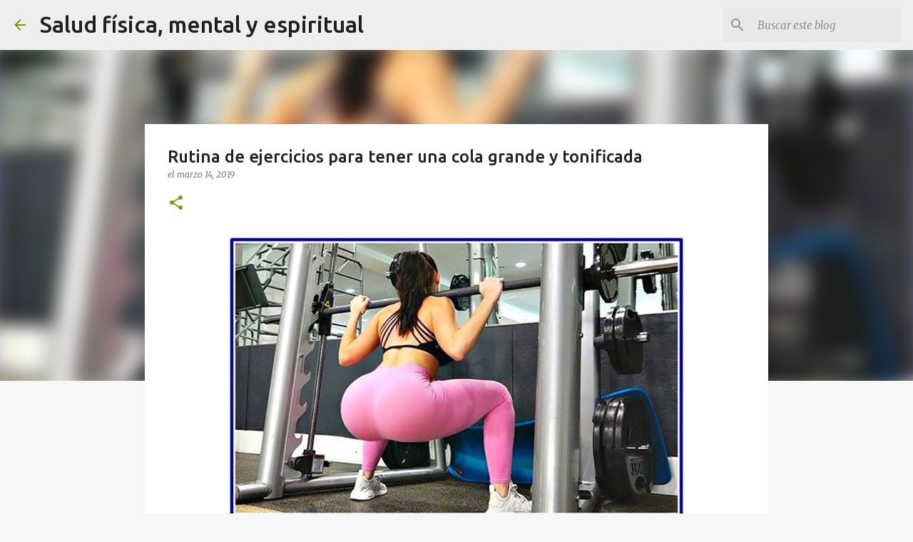

--- FILE ---
content_type: text/html; charset=UTF-8
request_url: https://www.saludfisicamentalyespiritual.com/2016/01/rutina-de-ejercicios-para-tener-una-cola-grande-y-tonificada.html
body_size: 30127
content:
<!DOCTYPE html>
<html dir='ltr' lang='es' xmlns='http://www.w3.org/1999/xhtml' xmlns:b='http://www.google.com/2005/gml/b' xmlns:data='http://www.google.com/2005/gml/data' xmlns:expr='http://www.google.com/2005/gml/expr'>
<head>
<meta content='width=device-width, initial-scale=1' name='viewport'/>
<title>Rutina de ejercicios para tener una cola grande y tonificada</title>
<meta content='text/html; charset=UTF-8' http-equiv='Content-Type'/>
<!-- Chrome, Firefox OS and Opera -->
<meta content='#f7f7f7' name='theme-color'/>
<!-- Windows Phone -->
<meta content='#f7f7f7' name='msapplication-navbutton-color'/>
<meta content='blogger' name='generator'/>
<link href='https://www.saludfisicamentalyespiritual.com/favicon.ico' rel='icon' type='image/x-icon'/>
<link href='https://www.saludfisicamentalyespiritual.com/2016/01/rutina-de-ejercicios-para-tener-una-cola-grande-y-tonificada.html' rel='canonical'/>
<link rel="alternate" type="application/atom+xml" title="Salud física, mental y espiritual - Atom" href="https://www.saludfisicamentalyespiritual.com/feeds/posts/default" />
<link rel="alternate" type="application/rss+xml" title="Salud física, mental y espiritual - RSS" href="https://www.saludfisicamentalyespiritual.com/feeds/posts/default?alt=rss" />
<link rel="service.post" type="application/atom+xml" title="Salud física, mental y espiritual - Atom" href="https://www.blogger.com/feeds/5679217193960287842/posts/default" />

<link rel="alternate" type="application/atom+xml" title="Salud física, mental y espiritual - Atom" href="https://www.saludfisicamentalyespiritual.com/feeds/4022414441906274914/comments/default" />
<!--Can't find substitution for tag [blog.ieCssRetrofitLinks]-->
<link href='https://blogger.googleusercontent.com/img/b/R29vZ2xl/AVvXsEh4etaEnZLvbzl79zF-JgFIpZEA0Jh2LOvYWVOuCFkjP_eEJaKQ9NgHMQwItFJ3957aOdibfxPqZIYwjryj4yQa4Zj3GdCLPV217z28GF3pbfJXkJlnE8r-u2yVl7TPEZ8j3sZL1CVtO5s/s1600/rutina-de-para-agrandar-la-cola.jpg' rel='image_src'/>
<meta content='Rutina de ejercicios específicos para levantar y agrandar la cola y aumentar el tamaño de las nalgas. Aprende a hipertrofiar tus glúteos para que aumenten su masa muscular y lucir una cola atractiva, parada y sin celulitis.' name='description'/>
<meta content='https://www.saludfisicamentalyespiritual.com/2016/01/rutina-de-ejercicios-para-tener-una-cola-grande-y-tonificada.html' property='og:url'/>
<meta content='Rutina de ejercicios para tener una cola grande y tonificada' property='og:title'/>
<meta content='Rutina de ejercicios específicos para levantar y agrandar la cola y aumentar el tamaño de las nalgas. Aprende a hipertrofiar tus glúteos para que aumenten su masa muscular y lucir una cola atractiva, parada y sin celulitis.' property='og:description'/>
<meta content='https://blogger.googleusercontent.com/img/b/R29vZ2xl/AVvXsEh4etaEnZLvbzl79zF-JgFIpZEA0Jh2LOvYWVOuCFkjP_eEJaKQ9NgHMQwItFJ3957aOdibfxPqZIYwjryj4yQa4Zj3GdCLPV217z28GF3pbfJXkJlnE8r-u2yVl7TPEZ8j3sZL1CVtO5s/w1200-h630-p-k-no-nu/rutina-de-para-agrandar-la-cola.jpg' property='og:image'/>
<script async='async' nonce='51BnuOiayFW5qw2B77RXeg' src='https://fundingchoicesmessages.google.com/i/pub-0460503581293676?ers=1'></script><script nonce='51BnuOiayFW5qw2B77RXeg'>(function() {function signalGooglefcPresent() {if (!window.frames['googlefcPresent']) {if (document.body) {const iframe = document.createElement('iframe'); iframe.style = 'width: 0; height: 0; border: none; z-index: -1000; left: -1000px; top: -1000px;'; iframe.style.display = 'none'; iframe.name = 'googlefcPresent'; document.body.appendChild(iframe);} else {setTimeout(signalGooglefcPresent, 0);}}}signalGooglefcPresent();})();</script>
<style type='text/css'>@font-face{font-family:'Lato';font-style:normal;font-weight:400;font-display:swap;src:url(//fonts.gstatic.com/s/lato/v25/S6uyw4BMUTPHjxAwXiWtFCfQ7A.woff2)format('woff2');unicode-range:U+0100-02BA,U+02BD-02C5,U+02C7-02CC,U+02CE-02D7,U+02DD-02FF,U+0304,U+0308,U+0329,U+1D00-1DBF,U+1E00-1E9F,U+1EF2-1EFF,U+2020,U+20A0-20AB,U+20AD-20C0,U+2113,U+2C60-2C7F,U+A720-A7FF;}@font-face{font-family:'Lato';font-style:normal;font-weight:400;font-display:swap;src:url(//fonts.gstatic.com/s/lato/v25/S6uyw4BMUTPHjx4wXiWtFCc.woff2)format('woff2');unicode-range:U+0000-00FF,U+0131,U+0152-0153,U+02BB-02BC,U+02C6,U+02DA,U+02DC,U+0304,U+0308,U+0329,U+2000-206F,U+20AC,U+2122,U+2191,U+2193,U+2212,U+2215,U+FEFF,U+FFFD;}@font-face{font-family:'Lato';font-style:normal;font-weight:700;font-display:swap;src:url(//fonts.gstatic.com/s/lato/v25/S6u9w4BMUTPHh6UVSwaPGQ3q5d0N7w.woff2)format('woff2');unicode-range:U+0100-02BA,U+02BD-02C5,U+02C7-02CC,U+02CE-02D7,U+02DD-02FF,U+0304,U+0308,U+0329,U+1D00-1DBF,U+1E00-1E9F,U+1EF2-1EFF,U+2020,U+20A0-20AB,U+20AD-20C0,U+2113,U+2C60-2C7F,U+A720-A7FF;}@font-face{font-family:'Lato';font-style:normal;font-weight:700;font-display:swap;src:url(//fonts.gstatic.com/s/lato/v25/S6u9w4BMUTPHh6UVSwiPGQ3q5d0.woff2)format('woff2');unicode-range:U+0000-00FF,U+0131,U+0152-0153,U+02BB-02BC,U+02C6,U+02DA,U+02DC,U+0304,U+0308,U+0329,U+2000-206F,U+20AC,U+2122,U+2191,U+2193,U+2212,U+2215,U+FEFF,U+FFFD;}@font-face{font-family:'Lato';font-style:normal;font-weight:900;font-display:swap;src:url(//fonts.gstatic.com/s/lato/v25/S6u9w4BMUTPHh50XSwaPGQ3q5d0N7w.woff2)format('woff2');unicode-range:U+0100-02BA,U+02BD-02C5,U+02C7-02CC,U+02CE-02D7,U+02DD-02FF,U+0304,U+0308,U+0329,U+1D00-1DBF,U+1E00-1E9F,U+1EF2-1EFF,U+2020,U+20A0-20AB,U+20AD-20C0,U+2113,U+2C60-2C7F,U+A720-A7FF;}@font-face{font-family:'Lato';font-style:normal;font-weight:900;font-display:swap;src:url(//fonts.gstatic.com/s/lato/v25/S6u9w4BMUTPHh50XSwiPGQ3q5d0.woff2)format('woff2');unicode-range:U+0000-00FF,U+0131,U+0152-0153,U+02BB-02BC,U+02C6,U+02DA,U+02DC,U+0304,U+0308,U+0329,U+2000-206F,U+20AC,U+2122,U+2191,U+2193,U+2212,U+2215,U+FEFF,U+FFFD;}@font-face{font-family:'Merriweather';font-style:italic;font-weight:300;font-stretch:100%;font-display:swap;src:url(//fonts.gstatic.com/s/merriweather/v33/u-4c0qyriQwlOrhSvowK_l5-eTxCVx0ZbwLvKH2Gk9hLmp0v5yA-xXPqCzLvF-adrHOg7iDTFw.woff2)format('woff2');unicode-range:U+0460-052F,U+1C80-1C8A,U+20B4,U+2DE0-2DFF,U+A640-A69F,U+FE2E-FE2F;}@font-face{font-family:'Merriweather';font-style:italic;font-weight:300;font-stretch:100%;font-display:swap;src:url(//fonts.gstatic.com/s/merriweather/v33/u-4c0qyriQwlOrhSvowK_l5-eTxCVx0ZbwLvKH2Gk9hLmp0v5yA-xXPqCzLvF--drHOg7iDTFw.woff2)format('woff2');unicode-range:U+0301,U+0400-045F,U+0490-0491,U+04B0-04B1,U+2116;}@font-face{font-family:'Merriweather';font-style:italic;font-weight:300;font-stretch:100%;font-display:swap;src:url(//fonts.gstatic.com/s/merriweather/v33/u-4c0qyriQwlOrhSvowK_l5-eTxCVx0ZbwLvKH2Gk9hLmp0v5yA-xXPqCzLvF-SdrHOg7iDTFw.woff2)format('woff2');unicode-range:U+0102-0103,U+0110-0111,U+0128-0129,U+0168-0169,U+01A0-01A1,U+01AF-01B0,U+0300-0301,U+0303-0304,U+0308-0309,U+0323,U+0329,U+1EA0-1EF9,U+20AB;}@font-face{font-family:'Merriweather';font-style:italic;font-weight:300;font-stretch:100%;font-display:swap;src:url(//fonts.gstatic.com/s/merriweather/v33/u-4c0qyriQwlOrhSvowK_l5-eTxCVx0ZbwLvKH2Gk9hLmp0v5yA-xXPqCzLvF-WdrHOg7iDTFw.woff2)format('woff2');unicode-range:U+0100-02BA,U+02BD-02C5,U+02C7-02CC,U+02CE-02D7,U+02DD-02FF,U+0304,U+0308,U+0329,U+1D00-1DBF,U+1E00-1E9F,U+1EF2-1EFF,U+2020,U+20A0-20AB,U+20AD-20C0,U+2113,U+2C60-2C7F,U+A720-A7FF;}@font-face{font-family:'Merriweather';font-style:italic;font-weight:300;font-stretch:100%;font-display:swap;src:url(//fonts.gstatic.com/s/merriweather/v33/u-4c0qyriQwlOrhSvowK_l5-eTxCVx0ZbwLvKH2Gk9hLmp0v5yA-xXPqCzLvF-udrHOg7iA.woff2)format('woff2');unicode-range:U+0000-00FF,U+0131,U+0152-0153,U+02BB-02BC,U+02C6,U+02DA,U+02DC,U+0304,U+0308,U+0329,U+2000-206F,U+20AC,U+2122,U+2191,U+2193,U+2212,U+2215,U+FEFF,U+FFFD;}@font-face{font-family:'Merriweather';font-style:italic;font-weight:400;font-stretch:100%;font-display:swap;src:url(//fonts.gstatic.com/s/merriweather/v33/u-4c0qyriQwlOrhSvowK_l5-eTxCVx0ZbwLvKH2Gk9hLmp0v5yA-xXPqCzLvF-adrHOg7iDTFw.woff2)format('woff2');unicode-range:U+0460-052F,U+1C80-1C8A,U+20B4,U+2DE0-2DFF,U+A640-A69F,U+FE2E-FE2F;}@font-face{font-family:'Merriweather';font-style:italic;font-weight:400;font-stretch:100%;font-display:swap;src:url(//fonts.gstatic.com/s/merriweather/v33/u-4c0qyriQwlOrhSvowK_l5-eTxCVx0ZbwLvKH2Gk9hLmp0v5yA-xXPqCzLvF--drHOg7iDTFw.woff2)format('woff2');unicode-range:U+0301,U+0400-045F,U+0490-0491,U+04B0-04B1,U+2116;}@font-face{font-family:'Merriweather';font-style:italic;font-weight:400;font-stretch:100%;font-display:swap;src:url(//fonts.gstatic.com/s/merriweather/v33/u-4c0qyriQwlOrhSvowK_l5-eTxCVx0ZbwLvKH2Gk9hLmp0v5yA-xXPqCzLvF-SdrHOg7iDTFw.woff2)format('woff2');unicode-range:U+0102-0103,U+0110-0111,U+0128-0129,U+0168-0169,U+01A0-01A1,U+01AF-01B0,U+0300-0301,U+0303-0304,U+0308-0309,U+0323,U+0329,U+1EA0-1EF9,U+20AB;}@font-face{font-family:'Merriweather';font-style:italic;font-weight:400;font-stretch:100%;font-display:swap;src:url(//fonts.gstatic.com/s/merriweather/v33/u-4c0qyriQwlOrhSvowK_l5-eTxCVx0ZbwLvKH2Gk9hLmp0v5yA-xXPqCzLvF-WdrHOg7iDTFw.woff2)format('woff2');unicode-range:U+0100-02BA,U+02BD-02C5,U+02C7-02CC,U+02CE-02D7,U+02DD-02FF,U+0304,U+0308,U+0329,U+1D00-1DBF,U+1E00-1E9F,U+1EF2-1EFF,U+2020,U+20A0-20AB,U+20AD-20C0,U+2113,U+2C60-2C7F,U+A720-A7FF;}@font-face{font-family:'Merriweather';font-style:italic;font-weight:400;font-stretch:100%;font-display:swap;src:url(//fonts.gstatic.com/s/merriweather/v33/u-4c0qyriQwlOrhSvowK_l5-eTxCVx0ZbwLvKH2Gk9hLmp0v5yA-xXPqCzLvF-udrHOg7iA.woff2)format('woff2');unicode-range:U+0000-00FF,U+0131,U+0152-0153,U+02BB-02BC,U+02C6,U+02DA,U+02DC,U+0304,U+0308,U+0329,U+2000-206F,U+20AC,U+2122,U+2191,U+2193,U+2212,U+2215,U+FEFF,U+FFFD;}@font-face{font-family:'Merriweather';font-style:normal;font-weight:400;font-stretch:100%;font-display:swap;src:url(//fonts.gstatic.com/s/merriweather/v33/u-4e0qyriQwlOrhSvowK_l5UcA6zuSYEqOzpPe3HOZJ5eX1WtLaQwmYiSeqnJ-mXq1Gi3iE.woff2)format('woff2');unicode-range:U+0460-052F,U+1C80-1C8A,U+20B4,U+2DE0-2DFF,U+A640-A69F,U+FE2E-FE2F;}@font-face{font-family:'Merriweather';font-style:normal;font-weight:400;font-stretch:100%;font-display:swap;src:url(//fonts.gstatic.com/s/merriweather/v33/u-4e0qyriQwlOrhSvowK_l5UcA6zuSYEqOzpPe3HOZJ5eX1WtLaQwmYiSequJ-mXq1Gi3iE.woff2)format('woff2');unicode-range:U+0301,U+0400-045F,U+0490-0491,U+04B0-04B1,U+2116;}@font-face{font-family:'Merriweather';font-style:normal;font-weight:400;font-stretch:100%;font-display:swap;src:url(//fonts.gstatic.com/s/merriweather/v33/u-4e0qyriQwlOrhSvowK_l5UcA6zuSYEqOzpPe3HOZJ5eX1WtLaQwmYiSeqlJ-mXq1Gi3iE.woff2)format('woff2');unicode-range:U+0102-0103,U+0110-0111,U+0128-0129,U+0168-0169,U+01A0-01A1,U+01AF-01B0,U+0300-0301,U+0303-0304,U+0308-0309,U+0323,U+0329,U+1EA0-1EF9,U+20AB;}@font-face{font-family:'Merriweather';font-style:normal;font-weight:400;font-stretch:100%;font-display:swap;src:url(//fonts.gstatic.com/s/merriweather/v33/u-4e0qyriQwlOrhSvowK_l5UcA6zuSYEqOzpPe3HOZJ5eX1WtLaQwmYiSeqkJ-mXq1Gi3iE.woff2)format('woff2');unicode-range:U+0100-02BA,U+02BD-02C5,U+02C7-02CC,U+02CE-02D7,U+02DD-02FF,U+0304,U+0308,U+0329,U+1D00-1DBF,U+1E00-1E9F,U+1EF2-1EFF,U+2020,U+20A0-20AB,U+20AD-20C0,U+2113,U+2C60-2C7F,U+A720-A7FF;}@font-face{font-family:'Merriweather';font-style:normal;font-weight:400;font-stretch:100%;font-display:swap;src:url(//fonts.gstatic.com/s/merriweather/v33/u-4e0qyriQwlOrhSvowK_l5UcA6zuSYEqOzpPe3HOZJ5eX1WtLaQwmYiSeqqJ-mXq1Gi.woff2)format('woff2');unicode-range:U+0000-00FF,U+0131,U+0152-0153,U+02BB-02BC,U+02C6,U+02DA,U+02DC,U+0304,U+0308,U+0329,U+2000-206F,U+20AC,U+2122,U+2191,U+2193,U+2212,U+2215,U+FEFF,U+FFFD;}@font-face{font-family:'Merriweather';font-style:normal;font-weight:700;font-stretch:100%;font-display:swap;src:url(//fonts.gstatic.com/s/merriweather/v33/u-4e0qyriQwlOrhSvowK_l5UcA6zuSYEqOzpPe3HOZJ5eX1WtLaQwmYiSeqnJ-mXq1Gi3iE.woff2)format('woff2');unicode-range:U+0460-052F,U+1C80-1C8A,U+20B4,U+2DE0-2DFF,U+A640-A69F,U+FE2E-FE2F;}@font-face{font-family:'Merriweather';font-style:normal;font-weight:700;font-stretch:100%;font-display:swap;src:url(//fonts.gstatic.com/s/merriweather/v33/u-4e0qyriQwlOrhSvowK_l5UcA6zuSYEqOzpPe3HOZJ5eX1WtLaQwmYiSequJ-mXq1Gi3iE.woff2)format('woff2');unicode-range:U+0301,U+0400-045F,U+0490-0491,U+04B0-04B1,U+2116;}@font-face{font-family:'Merriweather';font-style:normal;font-weight:700;font-stretch:100%;font-display:swap;src:url(//fonts.gstatic.com/s/merriweather/v33/u-4e0qyriQwlOrhSvowK_l5UcA6zuSYEqOzpPe3HOZJ5eX1WtLaQwmYiSeqlJ-mXq1Gi3iE.woff2)format('woff2');unicode-range:U+0102-0103,U+0110-0111,U+0128-0129,U+0168-0169,U+01A0-01A1,U+01AF-01B0,U+0300-0301,U+0303-0304,U+0308-0309,U+0323,U+0329,U+1EA0-1EF9,U+20AB;}@font-face{font-family:'Merriweather';font-style:normal;font-weight:700;font-stretch:100%;font-display:swap;src:url(//fonts.gstatic.com/s/merriweather/v33/u-4e0qyriQwlOrhSvowK_l5UcA6zuSYEqOzpPe3HOZJ5eX1WtLaQwmYiSeqkJ-mXq1Gi3iE.woff2)format('woff2');unicode-range:U+0100-02BA,U+02BD-02C5,U+02C7-02CC,U+02CE-02D7,U+02DD-02FF,U+0304,U+0308,U+0329,U+1D00-1DBF,U+1E00-1E9F,U+1EF2-1EFF,U+2020,U+20A0-20AB,U+20AD-20C0,U+2113,U+2C60-2C7F,U+A720-A7FF;}@font-face{font-family:'Merriweather';font-style:normal;font-weight:700;font-stretch:100%;font-display:swap;src:url(//fonts.gstatic.com/s/merriweather/v33/u-4e0qyriQwlOrhSvowK_l5UcA6zuSYEqOzpPe3HOZJ5eX1WtLaQwmYiSeqqJ-mXq1Gi.woff2)format('woff2');unicode-range:U+0000-00FF,U+0131,U+0152-0153,U+02BB-02BC,U+02C6,U+02DA,U+02DC,U+0304,U+0308,U+0329,U+2000-206F,U+20AC,U+2122,U+2191,U+2193,U+2212,U+2215,U+FEFF,U+FFFD;}@font-face{font-family:'Merriweather';font-style:normal;font-weight:900;font-stretch:100%;font-display:swap;src:url(//fonts.gstatic.com/s/merriweather/v33/u-4e0qyriQwlOrhSvowK_l5UcA6zuSYEqOzpPe3HOZJ5eX1WtLaQwmYiSeqnJ-mXq1Gi3iE.woff2)format('woff2');unicode-range:U+0460-052F,U+1C80-1C8A,U+20B4,U+2DE0-2DFF,U+A640-A69F,U+FE2E-FE2F;}@font-face{font-family:'Merriweather';font-style:normal;font-weight:900;font-stretch:100%;font-display:swap;src:url(//fonts.gstatic.com/s/merriweather/v33/u-4e0qyriQwlOrhSvowK_l5UcA6zuSYEqOzpPe3HOZJ5eX1WtLaQwmYiSequJ-mXq1Gi3iE.woff2)format('woff2');unicode-range:U+0301,U+0400-045F,U+0490-0491,U+04B0-04B1,U+2116;}@font-face{font-family:'Merriweather';font-style:normal;font-weight:900;font-stretch:100%;font-display:swap;src:url(//fonts.gstatic.com/s/merriweather/v33/u-4e0qyriQwlOrhSvowK_l5UcA6zuSYEqOzpPe3HOZJ5eX1WtLaQwmYiSeqlJ-mXq1Gi3iE.woff2)format('woff2');unicode-range:U+0102-0103,U+0110-0111,U+0128-0129,U+0168-0169,U+01A0-01A1,U+01AF-01B0,U+0300-0301,U+0303-0304,U+0308-0309,U+0323,U+0329,U+1EA0-1EF9,U+20AB;}@font-face{font-family:'Merriweather';font-style:normal;font-weight:900;font-stretch:100%;font-display:swap;src:url(//fonts.gstatic.com/s/merriweather/v33/u-4e0qyriQwlOrhSvowK_l5UcA6zuSYEqOzpPe3HOZJ5eX1WtLaQwmYiSeqkJ-mXq1Gi3iE.woff2)format('woff2');unicode-range:U+0100-02BA,U+02BD-02C5,U+02C7-02CC,U+02CE-02D7,U+02DD-02FF,U+0304,U+0308,U+0329,U+1D00-1DBF,U+1E00-1E9F,U+1EF2-1EFF,U+2020,U+20A0-20AB,U+20AD-20C0,U+2113,U+2C60-2C7F,U+A720-A7FF;}@font-face{font-family:'Merriweather';font-style:normal;font-weight:900;font-stretch:100%;font-display:swap;src:url(//fonts.gstatic.com/s/merriweather/v33/u-4e0qyriQwlOrhSvowK_l5UcA6zuSYEqOzpPe3HOZJ5eX1WtLaQwmYiSeqqJ-mXq1Gi.woff2)format('woff2');unicode-range:U+0000-00FF,U+0131,U+0152-0153,U+02BB-02BC,U+02C6,U+02DA,U+02DC,U+0304,U+0308,U+0329,U+2000-206F,U+20AC,U+2122,U+2191,U+2193,U+2212,U+2215,U+FEFF,U+FFFD;}@font-face{font-family:'Ubuntu';font-style:normal;font-weight:400;font-display:swap;src:url(//fonts.gstatic.com/s/ubuntu/v21/4iCs6KVjbNBYlgoKcg72nU6AF7xm.woff2)format('woff2');unicode-range:U+0460-052F,U+1C80-1C8A,U+20B4,U+2DE0-2DFF,U+A640-A69F,U+FE2E-FE2F;}@font-face{font-family:'Ubuntu';font-style:normal;font-weight:400;font-display:swap;src:url(//fonts.gstatic.com/s/ubuntu/v21/4iCs6KVjbNBYlgoKew72nU6AF7xm.woff2)format('woff2');unicode-range:U+0301,U+0400-045F,U+0490-0491,U+04B0-04B1,U+2116;}@font-face{font-family:'Ubuntu';font-style:normal;font-weight:400;font-display:swap;src:url(//fonts.gstatic.com/s/ubuntu/v21/4iCs6KVjbNBYlgoKcw72nU6AF7xm.woff2)format('woff2');unicode-range:U+1F00-1FFF;}@font-face{font-family:'Ubuntu';font-style:normal;font-weight:400;font-display:swap;src:url(//fonts.gstatic.com/s/ubuntu/v21/4iCs6KVjbNBYlgoKfA72nU6AF7xm.woff2)format('woff2');unicode-range:U+0370-0377,U+037A-037F,U+0384-038A,U+038C,U+038E-03A1,U+03A3-03FF;}@font-face{font-family:'Ubuntu';font-style:normal;font-weight:400;font-display:swap;src:url(//fonts.gstatic.com/s/ubuntu/v21/4iCs6KVjbNBYlgoKcQ72nU6AF7xm.woff2)format('woff2');unicode-range:U+0100-02BA,U+02BD-02C5,U+02C7-02CC,U+02CE-02D7,U+02DD-02FF,U+0304,U+0308,U+0329,U+1D00-1DBF,U+1E00-1E9F,U+1EF2-1EFF,U+2020,U+20A0-20AB,U+20AD-20C0,U+2113,U+2C60-2C7F,U+A720-A7FF;}@font-face{font-family:'Ubuntu';font-style:normal;font-weight:400;font-display:swap;src:url(//fonts.gstatic.com/s/ubuntu/v21/4iCs6KVjbNBYlgoKfw72nU6AFw.woff2)format('woff2');unicode-range:U+0000-00FF,U+0131,U+0152-0153,U+02BB-02BC,U+02C6,U+02DA,U+02DC,U+0304,U+0308,U+0329,U+2000-206F,U+20AC,U+2122,U+2191,U+2193,U+2212,U+2215,U+FEFF,U+FFFD;}@font-face{font-family:'Ubuntu';font-style:normal;font-weight:500;font-display:swap;src:url(//fonts.gstatic.com/s/ubuntu/v21/4iCv6KVjbNBYlgoCjC3jvWyNPYZvg7UI.woff2)format('woff2');unicode-range:U+0460-052F,U+1C80-1C8A,U+20B4,U+2DE0-2DFF,U+A640-A69F,U+FE2E-FE2F;}@font-face{font-family:'Ubuntu';font-style:normal;font-weight:500;font-display:swap;src:url(//fonts.gstatic.com/s/ubuntu/v21/4iCv6KVjbNBYlgoCjC3jtGyNPYZvg7UI.woff2)format('woff2');unicode-range:U+0301,U+0400-045F,U+0490-0491,U+04B0-04B1,U+2116;}@font-face{font-family:'Ubuntu';font-style:normal;font-weight:500;font-display:swap;src:url(//fonts.gstatic.com/s/ubuntu/v21/4iCv6KVjbNBYlgoCjC3jvGyNPYZvg7UI.woff2)format('woff2');unicode-range:U+1F00-1FFF;}@font-face{font-family:'Ubuntu';font-style:normal;font-weight:500;font-display:swap;src:url(//fonts.gstatic.com/s/ubuntu/v21/4iCv6KVjbNBYlgoCjC3js2yNPYZvg7UI.woff2)format('woff2');unicode-range:U+0370-0377,U+037A-037F,U+0384-038A,U+038C,U+038E-03A1,U+03A3-03FF;}@font-face{font-family:'Ubuntu';font-style:normal;font-weight:500;font-display:swap;src:url(//fonts.gstatic.com/s/ubuntu/v21/4iCv6KVjbNBYlgoCjC3jvmyNPYZvg7UI.woff2)format('woff2');unicode-range:U+0100-02BA,U+02BD-02C5,U+02C7-02CC,U+02CE-02D7,U+02DD-02FF,U+0304,U+0308,U+0329,U+1D00-1DBF,U+1E00-1E9F,U+1EF2-1EFF,U+2020,U+20A0-20AB,U+20AD-20C0,U+2113,U+2C60-2C7F,U+A720-A7FF;}@font-face{font-family:'Ubuntu';font-style:normal;font-weight:500;font-display:swap;src:url(//fonts.gstatic.com/s/ubuntu/v21/4iCv6KVjbNBYlgoCjC3jsGyNPYZvgw.woff2)format('woff2');unicode-range:U+0000-00FF,U+0131,U+0152-0153,U+02BB-02BC,U+02C6,U+02DA,U+02DC,U+0304,U+0308,U+0329,U+2000-206F,U+20AC,U+2122,U+2191,U+2193,U+2212,U+2215,U+FEFF,U+FFFD;}@font-face{font-family:'Ubuntu';font-style:normal;font-weight:700;font-display:swap;src:url(//fonts.gstatic.com/s/ubuntu/v21/4iCv6KVjbNBYlgoCxCvjvWyNPYZvg7UI.woff2)format('woff2');unicode-range:U+0460-052F,U+1C80-1C8A,U+20B4,U+2DE0-2DFF,U+A640-A69F,U+FE2E-FE2F;}@font-face{font-family:'Ubuntu';font-style:normal;font-weight:700;font-display:swap;src:url(//fonts.gstatic.com/s/ubuntu/v21/4iCv6KVjbNBYlgoCxCvjtGyNPYZvg7UI.woff2)format('woff2');unicode-range:U+0301,U+0400-045F,U+0490-0491,U+04B0-04B1,U+2116;}@font-face{font-family:'Ubuntu';font-style:normal;font-weight:700;font-display:swap;src:url(//fonts.gstatic.com/s/ubuntu/v21/4iCv6KVjbNBYlgoCxCvjvGyNPYZvg7UI.woff2)format('woff2');unicode-range:U+1F00-1FFF;}@font-face{font-family:'Ubuntu';font-style:normal;font-weight:700;font-display:swap;src:url(//fonts.gstatic.com/s/ubuntu/v21/4iCv6KVjbNBYlgoCxCvjs2yNPYZvg7UI.woff2)format('woff2');unicode-range:U+0370-0377,U+037A-037F,U+0384-038A,U+038C,U+038E-03A1,U+03A3-03FF;}@font-face{font-family:'Ubuntu';font-style:normal;font-weight:700;font-display:swap;src:url(//fonts.gstatic.com/s/ubuntu/v21/4iCv6KVjbNBYlgoCxCvjvmyNPYZvg7UI.woff2)format('woff2');unicode-range:U+0100-02BA,U+02BD-02C5,U+02C7-02CC,U+02CE-02D7,U+02DD-02FF,U+0304,U+0308,U+0329,U+1D00-1DBF,U+1E00-1E9F,U+1EF2-1EFF,U+2020,U+20A0-20AB,U+20AD-20C0,U+2113,U+2C60-2C7F,U+A720-A7FF;}@font-face{font-family:'Ubuntu';font-style:normal;font-weight:700;font-display:swap;src:url(//fonts.gstatic.com/s/ubuntu/v21/4iCv6KVjbNBYlgoCxCvjsGyNPYZvgw.woff2)format('woff2');unicode-range:U+0000-00FF,U+0131,U+0152-0153,U+02BB-02BC,U+02C6,U+02DA,U+02DC,U+0304,U+0308,U+0329,U+2000-206F,U+20AC,U+2122,U+2191,U+2193,U+2212,U+2215,U+FEFF,U+FFFD;}</style>
<style id='page-skin-1' type='text/css'><!--
/*! normalize.css v3.0.1 | MIT License | git.io/normalize */html{font-family:sans-serif;-ms-text-size-adjust:100%;-webkit-text-size-adjust:100%}body{margin:0}article,aside,details,figcaption,figure,footer,header,hgroup,main,nav,section,summary{display:block}audio,canvas,progress,video{display:inline-block;vertical-align:baseline}audio:not([controls]){display:none;height:0}[hidden],template{display:none}a{background:transparent}a:active,a:hover{outline:0}abbr[title]{border-bottom:1px dotted}b,strong{font-weight:bold}dfn{font-style:italic}h1{font-size:2em;margin:.67em 0}mark{background:#ff0;color:#000}small{font-size:80%}sub,sup{font-size:75%;line-height:0;position:relative;vertical-align:baseline}sup{top:-0.5em}sub{bottom:-0.25em}img{border:0}svg:not(:root){overflow:hidden}figure{margin:1em 40px}hr{-moz-box-sizing:content-box;box-sizing:content-box;height:0}pre{overflow:auto}code,kbd,pre,samp{font-family:monospace,monospace;font-size:1em}button,input,optgroup,select,textarea{color:inherit;font:inherit;margin:0}button{overflow:visible}button,select{text-transform:none}button,html input[type="button"],input[type="reset"],input[type="submit"]{-webkit-appearance:button;cursor:pointer}button[disabled],html input[disabled]{cursor:default}button::-moz-focus-inner,input::-moz-focus-inner{border:0;padding:0}input{line-height:normal}input[type="checkbox"],input[type="radio"]{box-sizing:border-box;padding:0}input[type="number"]::-webkit-inner-spin-button,input[type="number"]::-webkit-outer-spin-button{height:auto}input[type="search"]{-webkit-appearance:textfield;-moz-box-sizing:content-box;-webkit-box-sizing:content-box;box-sizing:content-box}input[type="search"]::-webkit-search-cancel-button,input[type="search"]::-webkit-search-decoration{-webkit-appearance:none}fieldset{border:1px solid #c0c0c0;margin:0 2px;padding:.35em .625em .75em}legend{border:0;padding:0}textarea{overflow:auto}optgroup{font-weight:bold}table{border-collapse:collapse;border-spacing:0}td,th{padding:0}
/*!************************************************
* Blogger Template Style
* Name: Emporio
**************************************************/
body{
overflow-wrap:break-word;
word-break:break-word;
word-wrap:break-word
}
.hidden{
display:none
}
.invisible{
visibility:hidden
}
.container::after,.float-container::after{
clear:both;
content:'';
display:table
}
.clearboth{
clear:both
}
#comments .comment .comment-actions,.subscribe-popup .FollowByEmail .follow-by-email-submit{
background:0 0;
border:0;
box-shadow:none;
color:#729c0b;
cursor:pointer;
font-size:14px;
font-weight:700;
outline:0;
text-decoration:none;
text-transform:uppercase;
width:auto
}
.dim-overlay{
background-color:rgba(0,0,0,.54);
height:100vh;
left:0;
position:fixed;
top:0;
width:100%
}
#sharing-dim-overlay{
background-color:transparent
}
input::-ms-clear{
display:none
}
.blogger-logo,.svg-icon-24.blogger-logo{
fill:#ff9800;
opacity:1
}
.skip-navigation{
background-color:#fff;
box-sizing:border-box;
color:#000;
display:block;
height:0;
left:0;
line-height:50px;
overflow:hidden;
padding-top:0;
position:fixed;
text-align:center;
top:0;
-webkit-transition:box-shadow .3s,height .3s,padding-top .3s;
transition:box-shadow .3s,height .3s,padding-top .3s;
width:100%;
z-index:900
}
.skip-navigation:focus{
box-shadow:0 4px 5px 0 rgba(0,0,0,.14),0 1px 10px 0 rgba(0,0,0,.12),0 2px 4px -1px rgba(0,0,0,.2);
height:50px
}
#main{
outline:0
}
.main-heading{
position:absolute;
clip:rect(1px,1px,1px,1px);
padding:0;
border:0;
height:1px;
width:1px;
overflow:hidden
}
.Attribution{
margin-top:1em;
text-align:center
}
.Attribution .blogger img,.Attribution .blogger svg{
vertical-align:bottom
}
.Attribution .blogger img{
margin-right:.5em
}
.Attribution div{
line-height:24px;
margin-top:.5em
}
.Attribution .copyright,.Attribution .image-attribution{
font-size:.7em;
margin-top:1.5em
}
.BLOG_mobile_video_class{
display:none
}
.bg-photo{
background-attachment:scroll!important
}
body .CSS_LIGHTBOX{
z-index:900
}
.extendable .show-less,.extendable .show-more{
border-color:#729c0b;
color:#729c0b;
margin-top:8px
}
.extendable .show-less.hidden,.extendable .show-more.hidden{
display:none
}
.inline-ad{
display:none;
max-width:100%;
overflow:hidden
}
.adsbygoogle{
display:block
}
#cookieChoiceInfo{
bottom:0;
top:auto
}
iframe.b-hbp-video{
border:0
}
.post-body img{
max-width:100%
}
.post-body iframe{
max-width:100%
}
.post-body a[imageanchor="1"]{
display:inline-block
}
.byline{
margin-right:1em
}
.byline:last-child{
margin-right:0
}
.link-copied-dialog{
max-width:520px;
outline:0
}
.link-copied-dialog .modal-dialog-buttons{
margin-top:8px
}
.link-copied-dialog .goog-buttonset-default{
background:0 0;
border:0
}
.link-copied-dialog .goog-buttonset-default:focus{
outline:0
}
.paging-control-container{
margin-bottom:16px
}
.paging-control-container .paging-control{
display:inline-block
}
.paging-control-container .comment-range-text::after,.paging-control-container .paging-control{
color:#729c0b
}
.paging-control-container .comment-range-text,.paging-control-container .paging-control{
margin-right:8px
}
.paging-control-container .comment-range-text::after,.paging-control-container .paging-control::after{
content:'\00B7';
cursor:default;
padding-left:8px;
pointer-events:none
}
.paging-control-container .comment-range-text:last-child::after,.paging-control-container .paging-control:last-child::after{
content:none
}
.byline.reactions iframe{
height:20px
}
.b-notification{
color:#000;
background-color:#fff;
border-bottom:solid 1px #000;
box-sizing:border-box;
padding:16px 32px;
text-align:center
}
.b-notification.visible{
-webkit-transition:margin-top .3s cubic-bezier(.4,0,.2,1);
transition:margin-top .3s cubic-bezier(.4,0,.2,1)
}
.b-notification.invisible{
position:absolute
}
.b-notification-close{
position:absolute;
right:8px;
top:8px
}
.no-posts-message{
line-height:40px;
text-align:center
}
@media screen and (max-width:745px){
body.item-view .post-body a[imageanchor="1"][style*="float: left;"],body.item-view .post-body a[imageanchor="1"][style*="float: right;"]{
float:none!important;
clear:none!important
}
body.item-view .post-body a[imageanchor="1"] img{
display:block;
height:auto;
margin:0 auto
}
body.item-view .post-body>.separator:first-child>a[imageanchor="1"]:first-child{
margin-top:20px
}
.post-body a[imageanchor]{
display:block
}
body.item-view .post-body a[imageanchor="1"]{
margin-left:0!important;
margin-right:0!important
}
body.item-view .post-body a[imageanchor="1"]+a[imageanchor="1"]{
margin-top:16px
}
}
.item-control{
display:none
}
#comments{
border-top:1px dashed rgba(0,0,0,.54);
margin-top:20px;
padding:20px
}
#comments .comment-thread ol{
margin:0;
padding-left:0;
padding-left:0
}
#comments .comment .comment-replybox-single,#comments .comment-thread .comment-replies{
margin-left:60px
}
#comments .comment-thread .thread-count{
display:none
}
#comments .comment{
list-style-type:none;
padding:0 0 30px;
position:relative
}
#comments .comment .comment{
padding-bottom:8px
}
.comment .avatar-image-container{
position:absolute
}
.comment .avatar-image-container img{
border-radius:50%
}
.avatar-image-container svg,.comment .avatar-image-container .avatar-icon{
border-radius:50%;
border:solid 1px #729c0b;
box-sizing:border-box;
fill:#729c0b;
height:35px;
margin:0;
padding:7px;
width:35px
}
.comment .comment-block{
margin-top:10px;
margin-left:60px;
padding-bottom:0
}
#comments .comment-author-header-wrapper{
margin-left:40px
}
#comments .comment .thread-expanded .comment-block{
padding-bottom:20px
}
#comments .comment .comment-header .user,#comments .comment .comment-header .user a{
color:#212121;
font-style:normal;
font-weight:700
}
#comments .comment .comment-actions{
bottom:0;
margin-bottom:15px;
position:absolute
}
#comments .comment .comment-actions>*{
margin-right:8px
}
#comments .comment .comment-header .datetime{
bottom:0;
color:rgba(33,33,33,.54);
display:inline-block;
font-size:13px;
font-style:italic;
margin-left:8px
}
#comments .comment .comment-footer .comment-timestamp a,#comments .comment .comment-header .datetime a{
color:rgba(33,33,33,.54)
}
#comments .comment .comment-content,.comment .comment-body{
margin-top:12px;
word-break:break-word
}
.comment-body{
margin-bottom:12px
}
#comments.embed[data-num-comments="0"]{
border:0;
margin-top:0;
padding-top:0
}
#comments.embed[data-num-comments="0"] #comment-post-message,#comments.embed[data-num-comments="0"] div.comment-form>p,#comments.embed[data-num-comments="0"] p.comment-footer{
display:none
}
#comment-editor-src{
display:none
}
.comments .comments-content .loadmore.loaded{
max-height:0;
opacity:0;
overflow:hidden
}
.extendable .remaining-items{
height:0;
overflow:hidden;
-webkit-transition:height .3s cubic-bezier(.4,0,.2,1);
transition:height .3s cubic-bezier(.4,0,.2,1)
}
.extendable .remaining-items.expanded{
height:auto
}
.svg-icon-24,.svg-icon-24-button{
cursor:pointer;
height:24px;
width:24px;
min-width:24px
}
.touch-icon{
margin:-12px;
padding:12px
}
.touch-icon:active,.touch-icon:focus{
background-color:rgba(153,153,153,.4);
border-radius:50%
}
svg:not(:root).touch-icon{
overflow:visible
}
html[dir=rtl] .rtl-reversible-icon{
-webkit-transform:scaleX(-1);
-ms-transform:scaleX(-1);
transform:scaleX(-1)
}
.svg-icon-24-button,.touch-icon-button{
background:0 0;
border:0;
margin:0;
outline:0;
padding:0
}
.touch-icon-button .touch-icon:active,.touch-icon-button .touch-icon:focus{
background-color:transparent
}
.touch-icon-button:active .touch-icon,.touch-icon-button:focus .touch-icon{
background-color:rgba(153,153,153,.4);
border-radius:50%
}
.Profile .default-avatar-wrapper .avatar-icon{
border-radius:50%;
border:solid 1px #729c0b;
box-sizing:border-box;
fill:#729c0b;
margin:0
}
.Profile .individual .default-avatar-wrapper .avatar-icon{
padding:25px
}
.Profile .individual .avatar-icon,.Profile .individual .profile-img{
height:90px;
width:90px
}
.Profile .team .default-avatar-wrapper .avatar-icon{
padding:8px
}
.Profile .team .avatar-icon,.Profile .team .default-avatar-wrapper,.Profile .team .profile-img{
height:40px;
width:40px
}
.snippet-container{
margin:0;
position:relative;
overflow:hidden
}
.snippet-fade{
bottom:0;
box-sizing:border-box;
position:absolute;
width:96px
}
.snippet-fade{
right:0
}
.snippet-fade:after{
content:'\2026'
}
.snippet-fade:after{
float:right
}
.centered-top-container.sticky{
left:0;
position:fixed;
right:0;
top:0;
width:auto;
z-index:8;
-webkit-transition-property:opacity,-webkit-transform;
transition-property:opacity,-webkit-transform;
transition-property:transform,opacity;
transition-property:transform,opacity,-webkit-transform;
-webkit-transition-duration:.2s;
transition-duration:.2s;
-webkit-transition-timing-function:cubic-bezier(.4,0,.2,1);
transition-timing-function:cubic-bezier(.4,0,.2,1)
}
.centered-top-placeholder{
display:none
}
.collapsed-header .centered-top-placeholder{
display:block
}
.centered-top-container .Header .replaced h1,.centered-top-placeholder .Header .replaced h1{
display:none
}
.centered-top-container.sticky .Header .replaced h1{
display:block
}
.centered-top-container.sticky .Header .header-widget{
background:0 0
}
.centered-top-container.sticky .Header .header-image-wrapper{
display:none
}
.centered-top-container img,.centered-top-placeholder img{
max-width:100%
}
.collapsible{
-webkit-transition:height .3s cubic-bezier(.4,0,.2,1);
transition:height .3s cubic-bezier(.4,0,.2,1)
}
.collapsible,.collapsible>summary{
display:block;
overflow:hidden
}
.collapsible>:not(summary){
display:none
}
.collapsible[open]>:not(summary){
display:block
}
.collapsible:focus,.collapsible>summary:focus{
outline:0
}
.collapsible>summary{
cursor:pointer;
display:block;
padding:0
}
.collapsible:focus>summary,.collapsible>summary:focus{
background-color:transparent
}
.collapsible>summary::-webkit-details-marker{
display:none
}
.collapsible-title{
-webkit-box-align:center;
-webkit-align-items:center;
-ms-flex-align:center;
align-items:center;
display:-webkit-box;
display:-webkit-flex;
display:-ms-flexbox;
display:flex
}
.collapsible-title .title{
-webkit-box-flex:1;
-webkit-flex:1 1 auto;
-ms-flex:1 1 auto;
flex:1 1 auto;
-webkit-box-ordinal-group:1;
-webkit-order:0;
-ms-flex-order:0;
order:0;
overflow:hidden;
text-overflow:ellipsis;
white-space:nowrap
}
.collapsible-title .chevron-down,.collapsible[open] .collapsible-title .chevron-up{
display:block
}
.collapsible-title .chevron-up,.collapsible[open] .collapsible-title .chevron-down{
display:none
}
.flat-button{
cursor:pointer;
display:inline-block;
font-weight:700;
text-transform:uppercase;
border-radius:2px;
padding:8px;
margin:-8px
}
.flat-icon-button{
background:0 0;
border:0;
margin:0;
outline:0;
padding:0;
margin:-12px;
padding:12px;
cursor:pointer;
box-sizing:content-box;
display:inline-block;
line-height:0
}
.flat-icon-button,.flat-icon-button .splash-wrapper{
border-radius:50%
}
.flat-icon-button .splash.animate{
-webkit-animation-duration:.3s;
animation-duration:.3s
}
body#layout .bg-photo,body#layout .bg-photo-overlay{
display:none
}
body#layout .page_body{
padding:0;
position:relative;
top:0
}
body#layout .page{
display:inline-block;
left:inherit;
position:relative;
vertical-align:top;
width:540px
}
body#layout .centered{
max-width:954px
}
body#layout .navigation{
display:none
}
body#layout .sidebar-container{
display:inline-block;
width:40%
}
body#layout .hamburger-menu,body#layout .search{
display:none
}
.overflowable-container{
max-height:44px;
overflow:hidden;
position:relative
}
.overflow-button{
cursor:pointer
}
#overflowable-dim-overlay{
background:0 0
}
.overflow-popup{
box-shadow:0 2px 2px 0 rgba(0,0,0,.14),0 3px 1px -2px rgba(0,0,0,.2),0 1px 5px 0 rgba(0,0,0,.12);
background-color:#ffffff;
left:0;
max-width:calc(100% - 32px);
position:absolute;
top:0;
visibility:hidden;
z-index:101
}
.overflow-popup ul{
list-style:none
}
.overflow-popup .tabs li,.overflow-popup li{
display:block;
height:auto
}
.overflow-popup .tabs li{
padding-left:0;
padding-right:0
}
.overflow-button.hidden,.overflow-popup .tabs li.hidden,.overflow-popup li.hidden{
display:none
}
.widget.Sharing .sharing-button{
display:none
}
.widget.Sharing .sharing-buttons li{
padding:0
}
.widget.Sharing .sharing-buttons li span{
display:none
}
.post-share-buttons{
position:relative
}
.centered-bottom .share-buttons .svg-icon-24,.share-buttons .svg-icon-24{
fill:#729c0b
}
.sharing-open.touch-icon-button:active .touch-icon,.sharing-open.touch-icon-button:focus .touch-icon{
background-color:transparent
}
.share-buttons{
background-color:#ffffff;
border-radius:2px;
box-shadow:0 2px 2px 0 rgba(0,0,0,.14),0 3px 1px -2px rgba(0,0,0,.2),0 1px 5px 0 rgba(0,0,0,.12);
color:#000000;
list-style:none;
margin:0;
padding:8px 0;
position:absolute;
top:-11px;
min-width:200px;
z-index:101
}
.share-buttons.hidden{
display:none
}
.sharing-button{
background:0 0;
border:0;
margin:0;
outline:0;
padding:0;
cursor:pointer
}
.share-buttons li{
margin:0;
height:48px
}
.share-buttons li:last-child{
margin-bottom:0
}
.share-buttons li .sharing-platform-button{
box-sizing:border-box;
cursor:pointer;
display:block;
height:100%;
margin-bottom:0;
padding:0 16px;
position:relative;
width:100%
}
.share-buttons li .sharing-platform-button:focus,.share-buttons li .sharing-platform-button:hover{
background-color:rgba(128,128,128,.1);
outline:0
}
.share-buttons li svg[class*=" sharing-"],.share-buttons li svg[class^=sharing-]{
position:absolute;
top:10px
}
.share-buttons li span.sharing-platform-button{
position:relative;
top:0
}
.share-buttons li .platform-sharing-text{
display:block;
font-size:16px;
line-height:48px;
white-space:nowrap
}
.share-buttons li .platform-sharing-text{
margin-left:56px
}
.sidebar-container{
background-color:#f7f7f7;
max-width:280px;
overflow-y:auto;
-webkit-transition-property:-webkit-transform;
transition-property:-webkit-transform;
transition-property:transform;
transition-property:transform,-webkit-transform;
-webkit-transition-duration:.3s;
transition-duration:.3s;
-webkit-transition-timing-function:cubic-bezier(0,0,.2,1);
transition-timing-function:cubic-bezier(0,0,.2,1);
width:280px;
z-index:101;
-webkit-overflow-scrolling:touch
}
.sidebar-container .navigation{
line-height:0;
padding:16px
}
.sidebar-container .sidebar-back{
cursor:pointer
}
.sidebar-container .widget{
background:0 0;
margin:0 16px;
padding:16px 0
}
.sidebar-container .widget .title{
color:#000000;
margin:0
}
.sidebar-container .widget ul{
list-style:none;
margin:0;
padding:0
}
.sidebar-container .widget ul ul{
margin-left:1em
}
.sidebar-container .widget li{
font-size:16px;
line-height:normal
}
.sidebar-container .widget+.widget{
border-top:1px solid rgba(0, 0, 0, 0.12)
}
.BlogArchive li{
margin:16px 0
}
.BlogArchive li:last-child{
margin-bottom:0
}
.Label li a{
display:inline-block
}
.BlogArchive .post-count,.Label .label-count{
float:right;
margin-left:.25em
}
.BlogArchive .post-count::before,.Label .label-count::before{
content:'('
}
.BlogArchive .post-count::after,.Label .label-count::after{
content:')'
}
.widget.Translate .skiptranslate>div{
display:block!important
}
.widget.Profile .profile-link{
display:-webkit-box;
display:-webkit-flex;
display:-ms-flexbox;
display:flex
}
.widget.Profile .team-member .default-avatar-wrapper,.widget.Profile .team-member .profile-img{
-webkit-box-flex:0;
-webkit-flex:0 0 auto;
-ms-flex:0 0 auto;
flex:0 0 auto;
margin-right:1em
}
.widget.Profile .individual .profile-link{
-webkit-box-orient:vertical;
-webkit-box-direction:normal;
-webkit-flex-direction:column;
-ms-flex-direction:column;
flex-direction:column
}
.widget.Profile .team .profile-link .profile-name{
-webkit-align-self:center;
-ms-flex-item-align:center;
-ms-grid-row-align:center;
align-self:center;
display:block;
-webkit-box-flex:1;
-webkit-flex:1 1 auto;
-ms-flex:1 1 auto;
flex:1 1 auto
}
.dim-overlay{
background-color:rgba(0,0,0,.54);
z-index:100
}
body.sidebar-visible{
overflow-y:hidden
}
@media screen and (max-width:680px){
.sidebar-container{
bottom:0;
position:fixed;
top:0;
left:auto;
right:0
}
.sidebar-container.sidebar-invisible{
-webkit-transition-timing-function:cubic-bezier(.4,0,.6,1);
transition-timing-function:cubic-bezier(.4,0,.6,1);
-webkit-transform:translateX(100%);
-ms-transform:translateX(100%);
transform:translateX(100%)
}
}
.dialog{
box-shadow:0 2px 2px 0 rgba(0,0,0,.14),0 3px 1px -2px rgba(0,0,0,.2),0 1px 5px 0 rgba(0,0,0,.12);
background:#ffffff;
box-sizing:border-box;
color:#000000;
padding:30px;
position:fixed;
text-align:center;
width:calc(100% - 24px);
z-index:101
}
.dialog input[type=email],.dialog input[type=text]{
background-color:transparent;
border:0;
border-bottom:solid 1px rgba(0,0,0,.12);
color:#000000;
display:block;
font-family:Ubuntu, sans-serif;
font-size:16px;
line-height:24px;
margin:auto;
padding-bottom:7px;
outline:0;
text-align:center;
width:100%
}
.dialog input[type=email]::-webkit-input-placeholder,.dialog input[type=text]::-webkit-input-placeholder{
color:rgba(0,0,0,.5)
}
.dialog input[type=email]::-moz-placeholder,.dialog input[type=text]::-moz-placeholder{
color:rgba(0,0,0,.5)
}
.dialog input[type=email]:-ms-input-placeholder,.dialog input[type=text]:-ms-input-placeholder{
color:rgba(0,0,0,.5)
}
.dialog input[type=email]::placeholder,.dialog input[type=text]::placeholder{
color:rgba(0,0,0,.5)
}
.dialog input[type=email]:focus,.dialog input[type=text]:focus{
border-bottom:solid 2px #729c0b;
padding-bottom:6px
}
.dialog input.no-cursor{
color:transparent;
text-shadow:0 0 0 #000000
}
.dialog input.no-cursor:focus{
outline:0
}
.dialog input.no-cursor:focus{
outline:0
}
.dialog input[type=submit]{
font-family:Ubuntu, sans-serif
}
.dialog .goog-buttonset-default{
color:#729c0b
}
.loading-spinner-large{
-webkit-animation:mspin-rotate 1.568s infinite linear;
animation:mspin-rotate 1.568s infinite linear;
height:48px;
overflow:hidden;
position:absolute;
width:48px;
z-index:200
}
.loading-spinner-large>div{
-webkit-animation:mspin-revrot 5332ms infinite steps(4);
animation:mspin-revrot 5332ms infinite steps(4)
}
.loading-spinner-large>div>div{
-webkit-animation:mspin-singlecolor-large-film 1333ms infinite steps(81);
animation:mspin-singlecolor-large-film 1333ms infinite steps(81);
background-size:100%;
height:48px;
width:3888px
}
.mspin-black-large>div>div,.mspin-grey_54-large>div>div{
background-image:url(https://www.blogblog.com/indie/mspin_black_large.svg)
}
.mspin-white-large>div>div{
background-image:url(https://www.blogblog.com/indie/mspin_white_large.svg)
}
.mspin-grey_54-large{
opacity:.54
}
@-webkit-keyframes mspin-singlecolor-large-film{
from{
-webkit-transform:translateX(0);
transform:translateX(0)
}
to{
-webkit-transform:translateX(-3888px);
transform:translateX(-3888px)
}
}
@keyframes mspin-singlecolor-large-film{
from{
-webkit-transform:translateX(0);
transform:translateX(0)
}
to{
-webkit-transform:translateX(-3888px);
transform:translateX(-3888px)
}
}
@-webkit-keyframes mspin-rotate{
from{
-webkit-transform:rotate(0);
transform:rotate(0)
}
to{
-webkit-transform:rotate(360deg);
transform:rotate(360deg)
}
}
@keyframes mspin-rotate{
from{
-webkit-transform:rotate(0);
transform:rotate(0)
}
to{
-webkit-transform:rotate(360deg);
transform:rotate(360deg)
}
}
@-webkit-keyframes mspin-revrot{
from{
-webkit-transform:rotate(0);
transform:rotate(0)
}
to{
-webkit-transform:rotate(-360deg);
transform:rotate(-360deg)
}
}
@keyframes mspin-revrot{
from{
-webkit-transform:rotate(0);
transform:rotate(0)
}
to{
-webkit-transform:rotate(-360deg);
transform:rotate(-360deg)
}
}
.subscribe-popup{
max-width:364px
}
.subscribe-popup h3{
color:#212121;
font-size:1.8em;
margin-top:0
}
.subscribe-popup .FollowByEmail h3{
display:none
}
.subscribe-popup .FollowByEmail .follow-by-email-submit{
color:#729c0b;
display:inline-block;
margin:0 auto;
margin-top:24px;
width:auto;
white-space:normal
}
.subscribe-popup .FollowByEmail .follow-by-email-submit:disabled{
cursor:default;
opacity:.3
}
@media (max-width:800px){
.blog-name div.widget.Subscribe{
margin-bottom:16px
}
body.item-view .blog-name div.widget.Subscribe{
margin:8px auto 16px auto;
width:100%
}
}
.sidebar-container .svg-icon-24{
fill:#729c0b
}
.centered-top .svg-icon-24{
fill:#729c0b
}
.centered-bottom .svg-icon-24.touch-icon,.centered-bottom a .svg-icon-24,.centered-bottom button .svg-icon-24{
fill:#729c0b
}
.post-wrapper .svg-icon-24.touch-icon,.post-wrapper a .svg-icon-24,.post-wrapper button .svg-icon-24{
fill:#729c0b
}
.centered-bottom .share-buttons .svg-icon-24,.share-buttons .svg-icon-24{
fill:#729c0b
}
.svg-icon-24.hamburger-menu{
fill:#729c0b
}
body#layout .page_body{
padding:0;
position:relative;
top:0
}
body#layout .page{
display:inline-block;
left:inherit;
position:relative;
vertical-align:top;
width:540px
}
body{
background:#f7f7f7 none repeat scroll top left;
background-color:#f7f7f7;
background-size:cover;
color:#000000;
font:400 16px Ubuntu, sans-serif;
margin:0;
min-height:100vh
}
h3,h3.title{
color:#000000
}
.post-wrapper .post-title,.post-wrapper .post-title a,.post-wrapper .post-title a:hover,.post-wrapper .post-title a:visited{
color:#212121
}
a{
color:#729c0b;
font-style:normal;
text-decoration:none
}
a:visited{
color:#729c0b
}
a:hover{
color:#729c0b
}
blockquote{
color:#424242;
font:400 16px Ubuntu, sans-serif;
font-size:x-large;
font-style:italic;
font-weight:300;
text-align:center
}
.dim-overlay{
z-index:100
}
.page{
box-sizing:border-box;
display:-webkit-box;
display:-webkit-flex;
display:-ms-flexbox;
display:flex;
-webkit-box-orient:vertical;
-webkit-box-direction:normal;
-webkit-flex-direction:column;
-ms-flex-direction:column;
flex-direction:column;
min-height:100vh;
padding-bottom:1em
}
.page>*{
-webkit-box-flex:0;
-webkit-flex:0 0 auto;
-ms-flex:0 0 auto;
flex:0 0 auto
}
.page>#footer{
margin-top:auto
}
.bg-photo-container{
overflow:hidden
}
.bg-photo-container,.bg-photo-container .bg-photo{
height:464px;
width:100%
}
.bg-photo-container .bg-photo{
background-position:center;
background-size:cover;
z-index:-1
}
.centered{
margin:0 auto;
position:relative;
width:1482px
}
.centered .main,.centered .main-container{
float:left
}
.centered .main{
padding-bottom:1em
}
.centered .centered-bottom::after{
clear:both;
content:'';
display:table
}
@media (min-width:1626px){
.page_body.has-vertical-ads .centered{
width:1625px
}
}
@media (min-width:1225px) and (max-width:1482px){
.centered{
width:1081px
}
}
@media (min-width:1225px) and (max-width:1625px){
.page_body.has-vertical-ads .centered{
width:1224px
}
}
@media (max-width:1224px){
.centered{
width:680px
}
}
@media (max-width:680px){
.centered{
max-width:600px;
width:100%
}
}
.feed-view .post-wrapper.hero,.main,.main-container,.post-filter-message,.top-nav .section{
width:1187px
}
@media (min-width:1225px) and (max-width:1482px){
.feed-view .post-wrapper.hero,.main,.main-container,.post-filter-message,.top-nav .section{
width:786px
}
}
@media (min-width:1225px) and (max-width:1625px){
.feed-view .page_body.has-vertical-ads .post-wrapper.hero,.page_body.has-vertical-ads .feed-view .post-wrapper.hero,.page_body.has-vertical-ads .main,.page_body.has-vertical-ads .main-container,.page_body.has-vertical-ads .post-filter-message,.page_body.has-vertical-ads .top-nav .section{
width:786px
}
}
@media (max-width:1224px){
.feed-view .post-wrapper.hero,.main,.main-container,.post-filter-message,.top-nav .section{
width:auto
}
}
.widget .title{
font-size:18px;
line-height:28px;
margin:18px 0
}
.extendable .show-less,.extendable .show-more{
color:#729c0b;
font:500 12px Ubuntu, sans-serif;
cursor:pointer;
text-transform:uppercase;
margin:0 -16px;
padding:16px
}
.widget.Profile{
font:400 16px Ubuntu, sans-serif
}
.sidebar-container .widget.Profile{
padding:16px
}
.widget.Profile h2{
display:none
}
.widget.Profile .title{
margin:16px 32px
}
.widget.Profile .profile-img{
border-radius:50%
}
.widget.Profile .individual{
display:-webkit-box;
display:-webkit-flex;
display:-ms-flexbox;
display:flex
}
.widget.Profile .individual .profile-info{
-webkit-align-self:center;
-ms-flex-item-align:center;
-ms-grid-row-align:center;
align-self:center;
margin-left:16px
}
.widget.Profile .profile-datablock{
margin-top:0;
margin-bottom:.75em
}
.widget.Profile .profile-link{
background-image:none!important;
font-family:inherit;
overflow:hidden;
max-width:100%
}
.widget.Profile .individual .profile-link{
margin:0 -10px;
padding:0 10px;
display:block
}
.widget.Profile .individual .profile-data a.profile-link.g-profile,.widget.Profile .team a.profile-link.g-profile .profile-name{
font:500 16px Ubuntu, sans-serif;
color:#000000;
margin-bottom:.75em
}
.widget.Profile .individual .profile-data a.profile-link.g-profile{
line-height:1.25
}
.widget.Profile .individual>a:first-child{
-webkit-flex-shrink:0;
-ms-flex-negative:0;
flex-shrink:0
}
.widget.Profile .profile-textblock{
display:none
}
.widget.Profile dd{
margin:0
}
.widget.Profile ul{
list-style:none;
padding:0
}
.widget.Profile ul li{
margin:10px 0 30px
}
.widget.Profile .team .extendable,.widget.Profile .team .extendable .first-items,.widget.Profile .team .extendable .remaining-items{
margin:0;
padding:0;
max-width:100%
}
.widget.Profile .team-member .profile-name-container{
-webkit-box-flex:0;
-webkit-flex:0 1 auto;
-ms-flex:0 1 auto;
flex:0 1 auto
}
.widget.Profile .team .extendable .show-less,.widget.Profile .team .extendable .show-more{
position:relative;
left:56px
}
#comments a,.post-wrapper a{
color:#729c0b
}
div.widget.Blog .blog-posts .post-outer{
border:0
}
div.widget.Blog .post-outer{
padding-bottom:0
}
.post .thumb{
float:left;
height:20%;
width:20%
}
.no-posts-message,.status-msg-body{
margin:10px 0
}
.blog-pager{
text-align:center
}
.post-title{
margin:0
}
.post-title,.post-title a{
font:500 24px Ubuntu, sans-serif
}
.post-body{
color:#000000;
display:block;
font:400 16px Merriweather, Georgia, serif;
line-height:32px;
margin:0
}
.post-snippet{
color:#000000;
font:400 14px Merriweather, Georgia, serif;
line-height:24px;
margin:8px 0;
max-height:72px
}
.post-snippet .snippet-fade{
background:-webkit-linear-gradient(left,#ffffff 0,#ffffff 20%,rgba(255, 255, 255, 0) 100%);
background:linear-gradient(to left,#ffffff 0,#ffffff 20%,rgba(255, 255, 255, 0) 100%);
color:#000000;
bottom:0;
position:absolute
}
.post-body img{
height:inherit;
max-width:100%
}
.byline,.byline.post-author a,.byline.post-timestamp a{
color:#757575;
font:italic 400 12px Merriweather, Georgia, serif
}
.byline.post-author{
text-transform:lowercase
}
.byline.post-author a{
text-transform:none
}
.item-byline .byline,.post-header .byline{
margin-right:0
}
.post-share-buttons .share-buttons{
background:#ffffff;
color:#000000;
font:400 14px Ubuntu, sans-serif
}
.tr-caption{
color:#424242;
font:400 16px Ubuntu, sans-serif;
font-size:1.1em;
font-style:italic
}
.post-filter-message{
background-color:#729c0b;
box-sizing:border-box;
color:#ffffff;
display:-webkit-box;
display:-webkit-flex;
display:-ms-flexbox;
display:flex;
font:italic 400 18px Merriweather, Georgia, serif;
margin-bottom:16px;
margin-top:32px;
padding:12px 16px
}
.post-filter-message>div:first-child{
-webkit-box-flex:1;
-webkit-flex:1 0 auto;
-ms-flex:1 0 auto;
flex:1 0 auto
}
.post-filter-message a{
color:#729c0b;
font:500 12px Ubuntu, sans-serif;
cursor:pointer;
text-transform:uppercase;
color:#ffffff;
padding-left:30px;
white-space:nowrap
}
.post-filter-message .search-label,.post-filter-message .search-query{
font-style:italic;
quotes:'\201c' '\201d' '\2018' '\2019'
}
.post-filter-message .search-label::before,.post-filter-message .search-query::before{
content:open-quote
}
.post-filter-message .search-label::after,.post-filter-message .search-query::after{
content:close-quote
}
#blog-pager{
margin-top:2em;
margin-bottom:1em
}
#blog-pager a{
color:#729c0b;
font:500 12px Ubuntu, sans-serif;
cursor:pointer;
text-transform:uppercase
}
.Label{
overflow-x:hidden
}
.Label ul{
list-style:none;
padding:0
}
.Label li{
display:inline-block;
overflow:hidden;
max-width:100%;
text-overflow:ellipsis;
white-space:nowrap
}
.Label .first-ten{
margin-top:16px
}
.Label .show-all{
border-color:#729c0b;
color:#729c0b;
cursor:pointer;
display:inline-block;
font-style:normal;
margin-top:8px;
text-transform:uppercase
}
.Label .show-all.hidden{
display:inline-block
}
.Label li a,.Label span.label-size,.byline.post-labels a{
background-color:rgba(114,156,11,.1);
border-radius:2px;
color:#729c0b;
cursor:pointer;
display:inline-block;
font:500 10.5px Ubuntu, sans-serif;
line-height:1.5;
margin:4px 4px 4px 0;
padding:4px 8px;
text-transform:uppercase;
vertical-align:middle
}
body.item-view .byline.post-labels a{
background-color:rgba(114,156,11,.1);
color:#729c0b
}
.FeaturedPost .item-thumbnail img{
max-width:100%
}
.sidebar-container .FeaturedPost .post-title a{
color:#729c0b;
font:500 14px Ubuntu, sans-serif
}
body.item-view .PopularPosts{
display:inline-block;
overflow-y:auto;
vertical-align:top;
width:280px
}
.PopularPosts h3.title{
font:500 16px Ubuntu, sans-serif
}
.PopularPosts .post-title{
margin:0 0 16px
}
.PopularPosts .post-title a{
color:#729c0b;
font:500 14px Ubuntu, sans-serif;
line-height:24px
}
.PopularPosts .item-thumbnail{
clear:both;
height:152px;
overflow-y:hidden;
width:100%
}
.PopularPosts .item-thumbnail img{
padding:0;
width:100%
}
.PopularPosts .popular-posts-snippet{
color:#535353;
font:italic 400 14px Merriweather, Georgia, serif;
line-height:24px;
max-height:calc(24px * 4);
overflow:hidden
}
.PopularPosts .popular-posts-snippet .snippet-fade{
color:#535353
}
.PopularPosts .post{
margin:30px 0;
position:relative
}
.PopularPosts .post+.post{
padding-top:1em
}
.popular-posts-snippet .snippet-fade{
background:-webkit-linear-gradient(left,#f7f7f7 0,#f7f7f7 20%,rgba(247, 247, 247, 0) 100%);
background:linear-gradient(to left,#f7f7f7 0,#f7f7f7 20%,rgba(247, 247, 247, 0) 100%);
right:0;
height:24px;
line-height:24px;
position:absolute;
top:calc(24px * 3);
width:96px
}
.Attribution{
color:#000000
}
.Attribution a,.Attribution a:hover,.Attribution a:visited{
color:#729c0b
}
.Attribution svg{
fill:#757575
}
.inline-ad{
margin-bottom:16px
}
.item-view .inline-ad{
display:block
}
.vertical-ad-container{
float:left;
margin-left:15px;
min-height:1px;
width:128px
}
.item-view .vertical-ad-container{
margin-top:30px
}
.inline-ad-placeholder,.vertical-ad-placeholder{
background:#ffffff;
border:1px solid #000;
opacity:.9;
vertical-align:middle;
text-align:center
}
.inline-ad-placeholder span,.vertical-ad-placeholder span{
margin-top:290px;
display:block;
text-transform:uppercase;
font-weight:700;
color:#212121
}
.vertical-ad-placeholder{
height:600px
}
.vertical-ad-placeholder span{
margin-top:290px;
padding:0 40px
}
.inline-ad-placeholder{
height:90px
}
.inline-ad-placeholder span{
margin-top:35px
}
.centered-top-container.sticky,.sticky .centered-top{
background-color:#efefef
}
.centered-top{
-webkit-box-align:start;
-webkit-align-items:flex-start;
-ms-flex-align:start;
align-items:flex-start;
display:-webkit-box;
display:-webkit-flex;
display:-ms-flexbox;
display:flex;
-webkit-flex-wrap:wrap;
-ms-flex-wrap:wrap;
flex-wrap:wrap;
margin:0 auto;
padding-top:40px;
max-width:1482px
}
.page_body.has-vertical-ads .centered-top{
max-width:1625px
}
.centered-top .blog-name,.centered-top .hamburger-section,.centered-top .search{
margin-left:16px
}
.centered-top .return_link{
-webkit-box-flex:0;
-webkit-flex:0 0 auto;
-ms-flex:0 0 auto;
flex:0 0 auto;
height:24px;
-webkit-box-ordinal-group:1;
-webkit-order:0;
-ms-flex-order:0;
order:0;
width:24px
}
.centered-top .blog-name{
-webkit-box-flex:1;
-webkit-flex:1 1 0;
-ms-flex:1 1 0px;
flex:1 1 0;
-webkit-box-ordinal-group:2;
-webkit-order:1;
-ms-flex-order:1;
order:1
}
.centered-top .search{
-webkit-box-flex:0;
-webkit-flex:0 0 auto;
-ms-flex:0 0 auto;
flex:0 0 auto;
-webkit-box-ordinal-group:3;
-webkit-order:2;
-ms-flex-order:2;
order:2
}
.centered-top .hamburger-section{
display:none;
-webkit-box-flex:0;
-webkit-flex:0 0 auto;
-ms-flex:0 0 auto;
flex:0 0 auto;
-webkit-box-ordinal-group:4;
-webkit-order:3;
-ms-flex-order:3;
order:3
}
.centered-top .subscribe-section-container{
-webkit-box-flex:1;
-webkit-flex:1 0 100%;
-ms-flex:1 0 100%;
flex:1 0 100%;
-webkit-box-ordinal-group:5;
-webkit-order:4;
-ms-flex-order:4;
order:4
}
.centered-top .top-nav{
-webkit-box-flex:1;
-webkit-flex:1 0 100%;
-ms-flex:1 0 100%;
flex:1 0 100%;
margin-top:32px;
-webkit-box-ordinal-group:6;
-webkit-order:5;
-ms-flex-order:5;
order:5
}
.sticky .centered-top{
-webkit-box-align:center;
-webkit-align-items:center;
-ms-flex-align:center;
align-items:center;
box-sizing:border-box;
-webkit-flex-wrap:nowrap;
-ms-flex-wrap:nowrap;
flex-wrap:nowrap;
padding:0 16px
}
.sticky .centered-top .blog-name{
-webkit-box-flex:0;
-webkit-flex:0 1 auto;
-ms-flex:0 1 auto;
flex:0 1 auto;
max-width:none;
min-width:0
}
.sticky .centered-top .subscribe-section-container{
border-left:1px solid rgba(0, 0, 0, 0.3);
-webkit-box-flex:1;
-webkit-flex:1 0 auto;
-ms-flex:1 0 auto;
flex:1 0 auto;
margin:0 16px;
-webkit-box-ordinal-group:3;
-webkit-order:2;
-ms-flex-order:2;
order:2
}
.sticky .centered-top .search{
-webkit-box-flex:1;
-webkit-flex:1 0 auto;
-ms-flex:1 0 auto;
flex:1 0 auto;
-webkit-box-ordinal-group:4;
-webkit-order:3;
-ms-flex-order:3;
order:3
}
.sticky .centered-top .hamburger-section{
-webkit-box-ordinal-group:5;
-webkit-order:4;
-ms-flex-order:4;
order:4
}
.sticky .centered-top .top-nav{
display:none
}
.search{
position:relative;
width:250px
}
.search,.search .search-expand,.search .section{
height:48px
}
.search .search-expand{
background:0 0;
border:0;
margin:0;
outline:0;
padding:0;
display:none;
margin-left:auto
}
.search .search-expand-text{
display:none
}
.search .search-expand .svg-icon-24,.search .search-submit-container .svg-icon-24{
fill:rgba(0, 0, 0, 0.38);
-webkit-transition:.3s fill cubic-bezier(.4,0,.2,1);
transition:.3s fill cubic-bezier(.4,0,.2,1)
}
.search h3{
display:none
}
.search .section{
background-color:rgba(0, 0, 0, 0.03);
box-sizing:border-box;
right:0;
line-height:24px;
overflow-x:hidden;
position:absolute;
top:0;
-webkit-transition-duration:.3s;
transition-duration:.3s;
-webkit-transition-property:background-color,width;
transition-property:background-color,width;
-webkit-transition-timing-function:cubic-bezier(.4,0,.2,1);
transition-timing-function:cubic-bezier(.4,0,.2,1);
width:250px;
z-index:8
}
.search.focused .section{
background-color:rgba(0, 0, 0, 0.03)
}
.search form{
display:-webkit-box;
display:-webkit-flex;
display:-ms-flexbox;
display:flex
}
.search form .search-submit-container{
-webkit-box-align:center;
-webkit-align-items:center;
-ms-flex-align:center;
align-items:center;
display:-webkit-box;
display:-webkit-flex;
display:-ms-flexbox;
display:flex;
-webkit-box-flex:0;
-webkit-flex:0 0 auto;
-ms-flex:0 0 auto;
flex:0 0 auto;
height:48px;
-webkit-box-ordinal-group:1;
-webkit-order:0;
-ms-flex-order:0;
order:0
}
.search form .search-input{
-webkit-box-flex:1;
-webkit-flex:1 1 auto;
-ms-flex:1 1 auto;
flex:1 1 auto;
-webkit-box-ordinal-group:2;
-webkit-order:1;
-ms-flex-order:1;
order:1
}
.search form .search-input input{
box-sizing:border-box;
height:48px;
width:100%
}
.search .search-submit-container input[type=submit]{
display:none
}
.search .search-submit-container .search-icon{
margin:0;
padding:12px 8px
}
.search .search-input input{
background:0 0;
border:0;
color:#1f1f1f;
font:400 16px Merriweather, Georgia, serif;
outline:0;
padding:0 8px
}
.search .search-input input::-webkit-input-placeholder{
color:rgba(0, 0, 0, 0.38);
font:italic 400 15px Merriweather, Georgia, serif;
line-height:48px
}
.search .search-input input::-moz-placeholder{
color:rgba(0, 0, 0, 0.38);
font:italic 400 15px Merriweather, Georgia, serif;
line-height:48px
}
.search .search-input input:-ms-input-placeholder{
color:rgba(0, 0, 0, 0.38);
font:italic 400 15px Merriweather, Georgia, serif;
line-height:48px
}
.search .search-input input::placeholder{
color:rgba(0, 0, 0, 0.38);
font:italic 400 15px Merriweather, Georgia, serif;
line-height:48px
}
.search .dim-overlay{
background-color:transparent
}
.centered-top .Header h1{
box-sizing:border-box;
color:#1f1f1f;
font:500 62px Ubuntu, sans-serif;
margin:0;
padding:0
}
.centered-top .Header h1 a,.centered-top .Header h1 a:hover,.centered-top .Header h1 a:visited{
color:inherit;
font-size:inherit
}
.centered-top .Header p{
color:#1f1f1f;
font:italic 300 14px Merriweather, Georgia, serif;
line-height:1.7;
margin:16px 0;
padding:0
}
.sticky .centered-top .Header h1{
color:#1f1f1f;
font-size:32px;
margin:16px 0;
padding:0;
overflow:hidden;
text-overflow:ellipsis;
white-space:nowrap
}
.sticky .centered-top .Header p{
display:none
}
.subscribe-section-container{
border-left:0;
margin:0
}
.subscribe-section-container .subscribe-button{
background:0 0;
border:0;
margin:0;
outline:0;
padding:0;
color:#729c0b;
cursor:pointer;
display:inline-block;
font:700 12px Ubuntu, sans-serif;
margin:0 auto;
padding:16px;
text-transform:uppercase;
white-space:nowrap
}
.top-nav .PageList h3{
margin-left:16px
}
.top-nav .PageList ul{
list-style:none;
margin:0;
padding:0
}
.top-nav .PageList ul li{
color:#729c0b;
font:500 12px Ubuntu, sans-serif;
cursor:pointer;
text-transform:uppercase;
font:700 12px Ubuntu, sans-serif
}
.top-nav .PageList ul li a{
background-color:#ffffff;
color:#729c0b;
display:block;
height:44px;
line-height:44px;
overflow:hidden;
padding:0 22px;
text-overflow:ellipsis;
vertical-align:middle
}
.top-nav .PageList ul li.selected a{
color:#729c0b
}
.top-nav .PageList ul li:first-child a{
padding-left:16px
}
.top-nav .PageList ul li:last-child a{
padding-right:16px
}
.top-nav .PageList .dim-overlay{
opacity:0
}
.top-nav .overflowable-contents li{
float:left;
max-width:100%
}
.top-nav .overflow-button{
-webkit-box-align:center;
-webkit-align-items:center;
-ms-flex-align:center;
align-items:center;
display:-webkit-box;
display:-webkit-flex;
display:-ms-flexbox;
display:flex;
height:44px;
-webkit-box-flex:0;
-webkit-flex:0 0 auto;
-ms-flex:0 0 auto;
flex:0 0 auto;
padding:0 16px;
position:relative;
-webkit-transition:opacity .3s cubic-bezier(.4,0,.2,1);
transition:opacity .3s cubic-bezier(.4,0,.2,1);
width:24px
}
.top-nav .overflow-button.hidden{
display:none
}
.top-nav .overflow-button svg{
margin-top:0
}
@media (max-width:1224px){
.search{
width:24px
}
.search .search-expand{
display:block;
position:relative;
z-index:8
}
.search .search-expand .search-expand-icon{
fill:transparent
}
.search .section{
background-color:rgba(0, 0, 0, 0);
width:32px;
z-index:7
}
.search.focused .section{
width:250px;
z-index:8
}
.search .search-submit-container .svg-icon-24{
fill:#729c0b
}
.search.focused .search-submit-container .svg-icon-24{
fill:rgba(0, 0, 0, 0.38)
}
.blog-name,.return_link,.subscribe-section-container{
opacity:1;
-webkit-transition:opacity .3s cubic-bezier(.4,0,.2,1);
transition:opacity .3s cubic-bezier(.4,0,.2,1)
}
.centered-top.search-focused .blog-name,.centered-top.search-focused .return_link,.centered-top.search-focused .subscribe-section-container{
opacity:0
}
body.search-view .centered-top.search-focused .blog-name .section,body.search-view .centered-top.search-focused .subscribe-section-container{
display:none
}
}
@media (max-width:745px){
.top-nav .section.no-items#page_list_top{
display:none
}
.centered-top{
padding-top:16px
}
.centered-top .header_container{
margin:0 auto;
max-width:600px
}
.centered-top .hamburger-section{
-webkit-box-align:center;
-webkit-align-items:center;
-ms-flex-align:center;
align-items:center;
display:-webkit-box;
display:-webkit-flex;
display:-ms-flexbox;
display:flex;
height:48px;
margin-right:24px
}
.widget.Header h1{
font:500 36px Ubuntu, sans-serif;
padding:0
}
.top-nav .PageList{
max-width:100%;
overflow-x:auto
}
.centered-top-container.sticky .centered-top{
-webkit-flex-wrap:wrap;
-ms-flex-wrap:wrap;
flex-wrap:wrap
}
.centered-top-container.sticky .blog-name{
-webkit-box-flex:1;
-webkit-flex:1 1 0;
-ms-flex:1 1 0px;
flex:1 1 0
}
.centered-top-container.sticky .search{
-webkit-box-flex:0;
-webkit-flex:0 0 auto;
-ms-flex:0 0 auto;
flex:0 0 auto
}
.centered-top-container.sticky .hamburger-section,.centered-top-container.sticky .search{
margin-bottom:8px;
margin-top:8px
}
.centered-top-container.sticky .subscribe-section-container{
border:0;
-webkit-box-flex:1;
-webkit-flex:1 0 100%;
-ms-flex:1 0 100%;
flex:1 0 100%;
margin:-16px 0 0;
-webkit-box-ordinal-group:6;
-webkit-order:5;
-ms-flex-order:5;
order:5
}
body.item-view .centered-top-container.sticky .subscribe-section-container{
margin-left:24px
}
.centered-top-container.sticky .subscribe-button{
padding:8px 16px 16px;
margin-bottom:0
}
.centered-top-container.sticky .widget.Header h1{
font-size:16px;
margin:0
}
}
body.sidebar-visible .page{
overflow-y:scroll
}
.sidebar-container{
float:left;
margin-left:15px
}
.sidebar-container a{
font:400 14px Merriweather, Georgia, serif;
color:#729c0b
}
.sidebar-container .sidebar-back{
float:right
}
.sidebar-container .navigation{
display:none
}
.sidebar-container .widget{
margin:auto 0;
padding:24px
}
.sidebar-container .widget .title{
font:500 16px Ubuntu, sans-serif
}
@media (min-width:681px) and (max-width:1224px){
.error-view .sidebar-container{
display:none
}
}
@media (max-width:680px){
.sidebar-container{
margin-left:0;
max-width:none;
width:100%
}
.sidebar-container .navigation{
display:block;
padding:24px
}
.sidebar-container .navigation+.sidebar.section{
clear:both
}
.sidebar-container .widget{
padding-left:32px
}
.sidebar-container .widget.Profile{
padding-left:24px
}
}
.post-wrapper{
background-color:#ffffff;
position:relative
}
.feed-view .blog-posts{
margin-right:-15px;
width:calc(100% + 15px)
}
.feed-view .post-wrapper{
border-radius:0px;
float:left;
overflow:hidden;
-webkit-transition:.3s box-shadow cubic-bezier(.4,0,.2,1);
transition:.3s box-shadow cubic-bezier(.4,0,.2,1);
width:385px
}
.feed-view .post-wrapper:hover{
box-shadow:0 4px 5px 0 rgba(0,0,0,.14),0 1px 10px 0 rgba(0,0,0,.12),0 2px 4px -1px rgba(0,0,0,.2)
}
.feed-view .post-wrapper.hero{
background-position:center;
background-size:cover;
position:relative
}
.feed-view .post-wrapper .post,.feed-view .post-wrapper .post .snippet-thumbnail{
background-color:#ffffff;
padding:24px 16px
}
.feed-view .post-wrapper .snippet-thumbnail{
-webkit-transition:.3s opacity cubic-bezier(.4,0,.2,1);
transition:.3s opacity cubic-bezier(.4,0,.2,1)
}
.feed-view .post-wrapper.has-labels.image .snippet-thumbnail-container{
background-color:rgba(0, 0, 0, 1)
}
.feed-view .post-wrapper.has-labels:hover .snippet-thumbnail{
opacity:.7
}
.feed-view .inline-ad,.feed-view .post-wrapper{
margin-bottom:15px;
margin-top:0;
margin-right:15px;
margin-left:0
}
.feed-view .post-wrapper.hero .post-title a{
font-size:20px;
line-height:24px
}
.feed-view .post-wrapper.not-hero .post-title a{
font-size:16px;
line-height:24px
}
.feed-view .post-wrapper .post-title a{
display:block;
margin:-296px -16px;
padding:296px 16px;
position:relative;
text-overflow:ellipsis;
z-index:2
}
.feed-view .post-wrapper .byline,.feed-view .post-wrapper .comment-link{
position:relative;
z-index:3
}
.feed-view .not-hero.post-wrapper.no-image .post-title-container{
position:relative;
top:-90px
}
.feed-view .post-wrapper .post-header{
padding:5px 0
}
.feed-view .byline{
line-height:12px
}
.feed-view .hero .byline{
line-height:15.6px
}
.feed-view .hero .byline,.feed-view .hero .byline.post-author a,.feed-view .hero .byline.post-timestamp a{
font-size:14px
}
.feed-view .post-comment-link{
float:left
}
.feed-view .post-share-buttons{
float:right
}
.feed-view .header-buttons-byline{
margin-top:16px;
height:24px
}
.feed-view .header-buttons-byline .byline{
height:24px
}
.feed-view .post-header-right-buttons .post-comment-link,.feed-view .post-header-right-buttons .post-jump-link{
display:block;
float:left;
margin-left:16px
}
.feed-view .post .num_comments{
display:inline-block;
font:500 24px Ubuntu, sans-serif;
font-size:12px;
margin:-14px 6px 0;
vertical-align:middle
}
.feed-view .post-wrapper .post-jump-link{
float:right
}
.feed-view .post-wrapper .post-footer{
margin-top:15px
}
.feed-view .post-wrapper .snippet-thumbnail,.feed-view .post-wrapper .snippet-thumbnail-container{
height:184px;
overflow-y:hidden
}
.feed-view .post-wrapper .snippet-thumbnail{
display:block;
background-position:center;
background-size:cover;
width:100%
}
.feed-view .post-wrapper.hero .snippet-thumbnail,.feed-view .post-wrapper.hero .snippet-thumbnail-container{
height:272px;
overflow-y:hidden
}
@media (min-width:681px){
.feed-view .post-title a .snippet-container{
height:48px;
max-height:48px
}
.feed-view .post-title a .snippet-fade{
background:-webkit-linear-gradient(left,#ffffff 0,#ffffff 20%,rgba(255, 255, 255, 0) 100%);
background:linear-gradient(to left,#ffffff 0,#ffffff 20%,rgba(255, 255, 255, 0) 100%);
color:transparent;
height:24px;
width:96px
}
.feed-view .hero .post-title-container .post-title a .snippet-container{
height:24px;
max-height:24px
}
.feed-view .hero .post-title a .snippet-fade{
height:24px
}
.feed-view .post-header-left-buttons{
position:relative
}
.feed-view .post-header-left-buttons:hover .touch-icon{
opacity:1
}
.feed-view .hero.post-wrapper.no-image .post-authordate,.feed-view .hero.post-wrapper.no-image .post-title-container{
position:relative;
top:-150px
}
.feed-view .hero.post-wrapper.no-image .post-title-container{
text-align:center
}
.feed-view .hero.post-wrapper.no-image .post-authordate{
-webkit-box-pack:center;
-webkit-justify-content:center;
-ms-flex-pack:center;
justify-content:center
}
.feed-view .labels-outer-container{
margin:0 -4px;
opacity:0;
position:absolute;
top:20px;
-webkit-transition:.2s opacity;
transition:.2s opacity;
width:calc(100% - 2 * 16px)
}
.feed-view .post-wrapper.has-labels:hover .labels-outer-container{
opacity:1
}
.feed-view .labels-container{
max-height:calc(23.75px + 2 * 4px);
overflow:hidden
}
.feed-view .labels-container .labels-more,.feed-view .labels-container .overflow-button-container{
display:inline-block;
float:right
}
.feed-view .labels-items{
padding:0 4px
}
.feed-view .labels-container a{
display:inline-block;
max-width:calc(100% - 16px);
overflow-x:hidden;
text-overflow:ellipsis;
white-space:nowrap;
vertical-align:top
}
.feed-view .labels-more{
min-width:23.75px;
padding:0;
width:23.75px
}
.feed-view .labels-more{
margin-left:8px
}
.feed-view .byline.post-labels{
margin:0
}
.feed-view .byline.post-labels a,.feed-view .labels-more a{
background-color:#ffffff;
color:#729c0b;
box-shadow:0 0 2px 0 rgba(0,0,0,.18);
opacity:.9
}
.feed-view .labels-more a{
border-radius:50%;
display:inline-block;
font:500 10.5px Ubuntu, sans-serif;
line-height:23.75px;
height:23.75px;
padding:0;
text-align:center;
width:23.75px;
max-width:23.75px
}
}
@media (max-width:1224px){
.feed-view .centered{
padding-right:0
}
.feed-view .centered .main-container{
float:none
}
.feed-view .blog-posts{
margin-right:0;
width:auto
}
.feed-view .post-wrapper{
float:none
}
.feed-view .post-wrapper.hero{
width:680px
}
.feed-view .page_body .centered div.widget.FeaturedPost,.feed-view div.widget.Blog{
width:385px
}
.post-filter-message,.top-nav{
margin-top:32px
}
.widget.Header h1{
font:500 36px Ubuntu, sans-serif
}
.post-filter-message{
display:block
}
.post-filter-message a{
display:block;
margin-top:8px;
padding-left:0
}
.feed-view .not-hero .post-title-container .post-title a .snippet-container{
height:auto
}
.feed-view .vertical-ad-container{
display:none
}
.feed-view .blog-posts .inline-ad{
display:block
}
}
@media (max-width:680px){
.feed-view .centered .main{
float:none;
width:100%
}
.feed-view .centered .centered-bottom{
max-width:600px;
width:auto
}
.feed-view .centered-bottom .hero.post-wrapper,.feed-view .centered-bottom .post-wrapper{
max-width:600px;
width:auto
}
.feed-view #header{
width:auto
}
.feed-view .page_body .centered div.widget.FeaturedPost,.feed-view div.widget.Blog{
top:50px;
width:100%;
z-index:6
}
.feed-view .main>.widget .title,.feed-view .post-filter-message{
margin-left:8px;
margin-right:8px
}
.feed-view .hero.post-wrapper{
background-color:#729c0b;
border-radius:0;
height:416px
}
.feed-view .hero.post-wrapper .post{
bottom:0;
box-sizing:border-box;
margin:16px;
position:absolute;
width:calc(100% - 32px)
}
.feed-view .hero.no-image.post-wrapper .post{
box-shadow:0 0 16px rgba(0,0,0,.2);
padding-top:120px;
top:0
}
.feed-view .hero.no-image.post-wrapper .post-footer{
position:absolute;
bottom:16px;
width:calc(100% - 32px)
}
.hero.post-wrapper h3{
white-space:normal
}
.feed-view .post-wrapper h3,.feed-view .post-wrapper:hover h3{
width:auto
}
.feed-view .hero.post-wrapper{
margin:0 0 15px 0
}
.feed-view .inline-ad,.feed-view .post-wrapper{
margin:0 8px 16px
}
.feed-view .post-labels{
display:none
}
.feed-view .post-wrapper .snippet-thumbnail{
background-size:cover;
display:block;
height:184px;
margin:0;
max-height:184px;
width:100%
}
.feed-view .post-wrapper.hero .snippet-thumbnail,.feed-view .post-wrapper.hero .snippet-thumbnail-container{
height:416px;
max-height:416px
}
.feed-view .header-author-byline{
display:none
}
.feed-view .hero .header-author-byline{
display:block
}
}
.item-view .page_body{
padding-top:70px
}
.item-view .centered,.item-view .centered .main,.item-view .centered .main-container,.item-view .page_body.has-vertical-ads .centered,.item-view .page_body.has-vertical-ads .centered .main,.item-view .page_body.has-vertical-ads .centered .main-container{
width:100%
}
.item-view .main-container{
max-width:890px;
margin-right:15px
}
.item-view .centered-bottom{
max-width:1185px;
margin-left:auto;
margin-right:auto;
padding-right:0;
padding-top:0;
width:100%
}
.item-view .page_body.has-vertical-ads .centered-bottom{
max-width:1328px;
width:100%
}
.item-view .bg-photo{
-webkit-filter:blur(12px);
filter:blur(12px);
-webkit-transform:scale(1.05);
-ms-transform:scale(1.05);
transform:scale(1.05)
}
.item-view .bg-photo-container+.centered .centered-bottom{
margin-top:0
}
.item-view .bg-photo-container+.centered .centered-bottom .post-wrapper{
margin-top:-368px
}
.item-view .bg-photo-container+.centered-bottom{
margin-top:0
}
.item-view .inline-ad{
margin-bottom:0;
margin-top:30px;
padding-bottom:16px
}
.item-view .post-wrapper{
border-radius:0px 0px 0 0;
float:none;
height:auto;
margin:0;
padding:32px;
width:auto
}
.item-view .post-outer{
padding:8px
}
.item-view .comments{
border-radius:0 0 0px 0px;
color:#000000;
margin:0 8px 8px
}
.item-view .post-title{
font:500 24px Ubuntu, sans-serif
}
.item-view .post-header{
display:block;
width:auto
}
.item-view .post-share-buttons{
display:block;
margin-bottom:40px;
margin-top:20px
}
.item-view .post-footer{
display:block
}
.item-view .post-footer a{
color:#729c0b;
font:500 12px Ubuntu, sans-serif;
cursor:pointer;
text-transform:uppercase;
color:#729c0b
}
.item-view .post-footer-line{
border:0
}
.item-view .sidebar-container{
box-sizing:border-box;
margin-left:0;
margin-top:15px;
max-width:280px;
padding:0;
width:280px
}
.item-view .sidebar-container .widget{
padding:15px 0
}
@media (max-width:1328px){
.item-view .centered{
width:100%
}
.item-view .centered .centered-bottom{
margin-left:auto;
margin-right:auto;
padding-right:0;
padding-top:0;
width:100%
}
.item-view .centered .main-container{
float:none;
margin:0 auto
}
.item-view div.section.main div.widget.PopularPosts{
margin:0 2.5%;
position:relative;
top:0;
width:95%
}
.item-view .bg-photo-container+.centered .main{
margin-top:0
}
.item-view div.widget.Blog{
margin:auto;
width:100%
}
.item-view .post-share-buttons{
margin-bottom:32px
}
.item-view .sidebar-container{
float:none;
margin:0;
max-height:none;
max-width:none;
padding:0 15px;
position:static;
width:100%
}
.item-view .sidebar-container .section{
margin:15px auto;
max-width:480px
}
.item-view .sidebar-container .section .widget{
position:static;
width:100%
}
.item-view .vertical-ad-container{
display:none
}
.item-view .blog-posts .inline-ad{
display:block
}
}
@media (max-width:745px){
.item-view.has-subscribe .bg-photo-container,.item-view.has-subscribe .centered-bottom{
padding-top:88px
}
.item-view .bg-photo,.item-view .bg-photo-container{
width:auto;
height:296px
}
.item-view .bg-photo-container+.centered .centered-bottom .post-wrapper{
margin-top:-240px
}
.item-view .bg-photo-container+.centered .centered-bottom,.item-view .page_body.has-subscribe .bg-photo-container+.centered .centered-bottom{
margin-top:0
}
.item-view .post-outer{
background:#ffffff
}
.item-view .post-outer .post-wrapper{
padding:16px
}
.item-view .comments{
margin:0
}
}
#comments{
background:#ffffff;
border-top:1px solid rgba(0, 0, 0, 0.12);
margin-top:0;
padding:32px
}
#comments .comment-form .title,#comments h3.title{
position:absolute;
clip:rect(1px,1px,1px,1px);
padding:0;
border:0;
height:1px;
width:1px;
overflow:hidden
}
#comments .comment-form{
border-bottom:1px solid rgba(0, 0, 0, 0.12);
border-top:1px solid rgba(0, 0, 0, 0.12)
}
.item-view #comments .comment-form h4{
position:absolute;
clip:rect(1px,1px,1px,1px);
padding:0;
border:0;
height:1px;
width:1px;
overflow:hidden
}
#comment-holder .continue{
display:none
}

--></style>
<style id='template-skin-1' type='text/css'><!--
body#layout .hidden,
body#layout .invisible {
display: inherit;
}
body#layout .centered-bottom {
position: relative;
}
body#layout .section.featured-post,
body#layout .section.main,
body#layout .section.vertical-ad-container {
float: left;
width: 55%;
}
body#layout .sidebar-container {
display: inline-block;
width: 39%;
}
body#layout .centered-bottom:after {
clear: both;
content: "";
display: table;
}
body#layout .hamburger-menu,
body#layout .search {
display: none;
}
--></style>
<script async='async' src='//pagead2.googlesyndication.com/pagead/js/adsbygoogle.js'></script>
<script type='text/javascript'>
        (function(i,s,o,g,r,a,m){i['GoogleAnalyticsObject']=r;i[r]=i[r]||function(){
        (i[r].q=i[r].q||[]).push(arguments)},i[r].l=1*new Date();a=s.createElement(o),
        m=s.getElementsByTagName(o)[0];a.async=1;a.src=g;m.parentNode.insertBefore(a,m)
        })(window,document,'script','https://www.google-analytics.com/analytics.js','ga');
        ga('create', 'UA-30332932-1', 'auto', 'blogger');
        ga('blogger.send', 'pageview');
      </script>
<script async='async' src='https://www.gstatic.com/external_hosted/clipboardjs/clipboard.min.js'></script>
<link href='https://www.blogger.com/dyn-css/authorization.css?targetBlogID=5679217193960287842&amp;zx=04638845-e721-47ae-9a74-48f4067bddee' media='none' onload='if(media!=&#39;all&#39;)media=&#39;all&#39;' rel='stylesheet'/><noscript><link href='https://www.blogger.com/dyn-css/authorization.css?targetBlogID=5679217193960287842&amp;zx=04638845-e721-47ae-9a74-48f4067bddee' rel='stylesheet'/></noscript>
<meta name='google-adsense-platform-account' content='ca-host-pub-1556223355139109'/>
<meta name='google-adsense-platform-domain' content='blogspot.com'/>

<!-- data-ad-client=ca-pub-0460503581293676 -->

</head>
<body class='item-view version-1-3-3'>
<a class='skip-navigation' href='#main' tabindex='0'>
Ir al contenido principal
</a>
<div class='page'>
<div class='page_body has-vertical-ads'>
<style>
    .bg-photo {background-image:url(https\:\/\/blogger.googleusercontent.com\/img\/b\/R29vZ2xl\/AVvXsEh4etaEnZLvbzl79zF-JgFIpZEA0Jh2LOvYWVOuCFkjP_eEJaKQ9NgHMQwItFJ3957aOdibfxPqZIYwjryj4yQa4Zj3GdCLPV217z28GF3pbfJXkJlnE8r-u2yVl7TPEZ8j3sZL1CVtO5s\/s1600\/rutina-de-para-agrandar-la-cola.jpg);}
    
@media (max-width: 200px) { .bg-photo {background-image:url(https\:\/\/blogger.googleusercontent.com\/img\/b\/R29vZ2xl\/AVvXsEh4etaEnZLvbzl79zF-JgFIpZEA0Jh2LOvYWVOuCFkjP_eEJaKQ9NgHMQwItFJ3957aOdibfxPqZIYwjryj4yQa4Zj3GdCLPV217z28GF3pbfJXkJlnE8r-u2yVl7TPEZ8j3sZL1CVtO5s\/w200\/rutina-de-para-agrandar-la-cola.jpg);}}
@media (max-width: 400px) and (min-width: 201px) { .bg-photo {background-image:url(https\:\/\/blogger.googleusercontent.com\/img\/b\/R29vZ2xl\/AVvXsEh4etaEnZLvbzl79zF-JgFIpZEA0Jh2LOvYWVOuCFkjP_eEJaKQ9NgHMQwItFJ3957aOdibfxPqZIYwjryj4yQa4Zj3GdCLPV217z28GF3pbfJXkJlnE8r-u2yVl7TPEZ8j3sZL1CVtO5s\/w400\/rutina-de-para-agrandar-la-cola.jpg);}}
@media (max-width: 800px) and (min-width: 401px) { .bg-photo {background-image:url(https\:\/\/blogger.googleusercontent.com\/img\/b\/R29vZ2xl\/AVvXsEh4etaEnZLvbzl79zF-JgFIpZEA0Jh2LOvYWVOuCFkjP_eEJaKQ9NgHMQwItFJ3957aOdibfxPqZIYwjryj4yQa4Zj3GdCLPV217z28GF3pbfJXkJlnE8r-u2yVl7TPEZ8j3sZL1CVtO5s\/w800\/rutina-de-para-agrandar-la-cola.jpg);}}
@media (max-width: 1200px) and (min-width: 801px) { .bg-photo {background-image:url(https\:\/\/blogger.googleusercontent.com\/img\/b\/R29vZ2xl\/AVvXsEh4etaEnZLvbzl79zF-JgFIpZEA0Jh2LOvYWVOuCFkjP_eEJaKQ9NgHMQwItFJ3957aOdibfxPqZIYwjryj4yQa4Zj3GdCLPV217z28GF3pbfJXkJlnE8r-u2yVl7TPEZ8j3sZL1CVtO5s\/w1200\/rutina-de-para-agrandar-la-cola.jpg);}}
/* Last tag covers anything over one higher than the previous max-size cap. */
@media (min-width: 1201px) { .bg-photo {background-image:url(https\:\/\/blogger.googleusercontent.com\/img\/b\/R29vZ2xl\/AVvXsEh4etaEnZLvbzl79zF-JgFIpZEA0Jh2LOvYWVOuCFkjP_eEJaKQ9NgHMQwItFJ3957aOdibfxPqZIYwjryj4yQa4Zj3GdCLPV217z28GF3pbfJXkJlnE8r-u2yVl7TPEZ8j3sZL1CVtO5s\/w1600\/rutina-de-para-agrandar-la-cola.jpg);}}
  </style>
<div class='bg-photo-container'>
<div class='bg-photo'></div>
</div>
<div class='centered'>
<header class='centered-top-container sticky' role='banner'>
<div class='centered-top'>
<a class='return_link' href='https://www.saludfisicamentalyespiritual.com/'>
<svg class='svg-icon-24 touch-icon back-button rtl-reversible-icon'>
<use xlink:href='/responsive/sprite_v1_6.css.svg#ic_arrow_back_black_24dp' xmlns:xlink='http://www.w3.org/1999/xlink'></use>
</svg>
</a>
<div class='blog-name'>
<div class='section' id='header' name='Cabecera'><div class='widget Header' data-version='2' id='Header1'>
<div class='header-widget'>
<div>
<h1>
<a href='https://www.saludfisicamentalyespiritual.com/'>
Salud física, mental y espiritual
</a>
</h1>
</div>
</div>
</div></div>
</div>
<div class='search'>
<button aria-label='Buscar' class='search-expand touch-icon-button'>
<div class='search-expand-text'>Buscar</div>
<svg class='svg-icon-24 touch-icon search-expand-icon'>
<use xlink:href='/responsive/sprite_v1_6.css.svg#ic_search_black_24dp' xmlns:xlink='http://www.w3.org/1999/xlink'></use>
</svg>
</button>
<div class='section' id='search_top' name='Search (Top)'><div class='widget BlogSearch' data-version='2' id='BlogSearch1'>
<h3 class='title'>
Buscar este blog
</h3>
<div class='widget-content' role='search'>
<form action='https://www.saludfisicamentalyespiritual.com/search' target='_top'>
<div class='search-input'>
<input aria-label='Buscar este blog' autocomplete='off' name='q' placeholder='Buscar este blog' value=''/>
</div>
<label class='search-submit-container'>
<input type='submit'/>
<svg class='svg-icon-24 touch-icon search-icon'>
<use xlink:href='/responsive/sprite_v1_6.css.svg#ic_search_black_24dp' xmlns:xlink='http://www.w3.org/1999/xlink'></use>
</svg>
</label>
</form>
</div>
</div></div>
</div>
</div>
</header>
<div class='centered-bottom'>
<main class='main-container' id='main' role='main' tabindex='-1'>
<div class='featured-post no-items section' id='featured_post' name='Featured Post'>
</div>
<div class='main section' id='page_body' name='Cuerpo de la página'><div class='widget Blog' data-version='2' id='Blog1'>
<div class='blog-posts hfeed container'>
<article class='post-outer-container'>
<div class='post-outer'>
<div class='post-wrapper not-hero post-4022414441906274914 image has-labels'>
<div class='snippet-thumbnail-container'>
<div class='snippet-thumbnail post-thumb-4022414441906274914'></div>
</div>
<div class='slide'>
<div class='post'>
<script type='application/ld+json'>{
  "@context": "http://schema.org",
  "@type": "BlogPosting",
  "mainEntityOfPage": {
    "@type": "WebPage",
    "@id": "https://www.saludfisicamentalyespiritual.com/2016/01/rutina-de-ejercicios-para-tener-una-cola-grande-y-tonificada.html"
  },
  "headline": "Rutina de ejercicios para tener una cola grande y tonificada","description": "Rutina de ejercicios para tener una cola grande y redonda, musculosa, bien parada, atractiva, femenina y tonificada .    Esta rutina aumen...","datePublished": "2019-03-14T13:02:00-05:00",
  "dateModified": "2019-07-30T18:41:30-05:00","image": {
    "@type": "ImageObject","url": "https://blogger.googleusercontent.com/img/b/R29vZ2xl/AVvXsEh4etaEnZLvbzl79zF-JgFIpZEA0Jh2LOvYWVOuCFkjP_eEJaKQ9NgHMQwItFJ3957aOdibfxPqZIYwjryj4yQa4Zj3GdCLPV217z28GF3pbfJXkJlnE8r-u2yVl7TPEZ8j3sZL1CVtO5s/w1200-h630-p-k-no-nu/rutina-de-para-agrandar-la-cola.jpg",
    "height": 630,
    "width": 1200},"publisher": {
    "@type": "Organization",
    "name": "Blogger",
    "logo": {
      "@type": "ImageObject",
      "url": "https://blogger.googleusercontent.com/img/b/U2hvZWJveA/AVvXsEgfMvYAhAbdHksiBA24JKmb2Tav6K0GviwztID3Cq4VpV96HaJfy0viIu8z1SSw_G9n5FQHZWSRao61M3e58ImahqBtr7LiOUS6m_w59IvDYwjmMcbq3fKW4JSbacqkbxTo8B90dWp0Cese92xfLMPe_tg11g/h60/",
      "width": 206,
      "height": 60
    }
  },"author": {
    "@type": "Person",
    "name": "Anderson Ceballos Zuloaga"
  }
}</script>
<div class='post-title-container'>
<a name='4022414441906274914'></a>
<h3 class='post-title entry-title'>
Rutina de ejercicios para tener una cola grande y tonificada
</h3>
</div>
<div class='post-header'>
<div class='post-header-line-1'>
<span class='byline post-timestamp'>
el
<meta content='https://www.saludfisicamentalyespiritual.com/2016/01/rutina-de-ejercicios-para-tener-una-cola-grande-y-tonificada.html'/>
<a class='timestamp-link' href='https://www.saludfisicamentalyespiritual.com/2016/01/rutina-de-ejercicios-para-tener-una-cola-grande-y-tonificada.html' rel='bookmark' title='permanent link'>
<time class='published' datetime='2019-03-14T13:02:00-05:00' title='2019-03-14T13:02:00-05:00'>
marzo 14, 2019
</time>
</a>
</span>
</div>
</div>
<div class='post-share-buttons post-share-buttons-top'>
<div class='byline post-share-buttons goog-inline-block'>
<div aria-owns='sharing-popup-Blog1-byline-4022414441906274914' class='sharing' data-title='Rutina de ejercicios para tener una cola grande y tonificada'>
<button aria-controls='sharing-popup-Blog1-byline-4022414441906274914' aria-label='Compartir' class='sharing-button touch-icon-button' id='sharing-button-Blog1-byline-4022414441906274914' role='button'>
<div class='flat-icon-button ripple'>
<svg class='svg-icon-24'>
<use xlink:href='/responsive/sprite_v1_6.css.svg#ic_share_black_24dp' xmlns:xlink='http://www.w3.org/1999/xlink'></use>
</svg>
</div>
</button>
<div class='share-buttons-container'>
<ul aria-hidden='true' aria-label='Compartir' class='share-buttons hidden' id='sharing-popup-Blog1-byline-4022414441906274914' role='menu'>
<li>
<span aria-label='Obtener enlace' class='sharing-platform-button sharing-element-link' data-href='https://www.blogger.com/share-post.g?blogID=5679217193960287842&postID=4022414441906274914&target=' data-url='https://www.saludfisicamentalyespiritual.com/2016/01/rutina-de-ejercicios-para-tener-una-cola-grande-y-tonificada.html' role='menuitem' tabindex='-1' title='Obtener enlace'>
<svg class='svg-icon-24 touch-icon sharing-link'>
<use xlink:href='/responsive/sprite_v1_6.css.svg#ic_24_link_dark' xmlns:xlink='http://www.w3.org/1999/xlink'></use>
</svg>
<span class='platform-sharing-text'>Obtener enlace</span>
</span>
</li>
<li>
<span aria-label='Compartir en Facebook' class='sharing-platform-button sharing-element-facebook' data-href='https://www.blogger.com/share-post.g?blogID=5679217193960287842&postID=4022414441906274914&target=facebook' data-url='https://www.saludfisicamentalyespiritual.com/2016/01/rutina-de-ejercicios-para-tener-una-cola-grande-y-tonificada.html' role='menuitem' tabindex='-1' title='Compartir en Facebook'>
<svg class='svg-icon-24 touch-icon sharing-facebook'>
<use xlink:href='/responsive/sprite_v1_6.css.svg#ic_24_facebook_dark' xmlns:xlink='http://www.w3.org/1999/xlink'></use>
</svg>
<span class='platform-sharing-text'>Facebook</span>
</span>
</li>
<li>
<span aria-label='Compartir en X' class='sharing-platform-button sharing-element-twitter' data-href='https://www.blogger.com/share-post.g?blogID=5679217193960287842&postID=4022414441906274914&target=twitter' data-url='https://www.saludfisicamentalyespiritual.com/2016/01/rutina-de-ejercicios-para-tener-una-cola-grande-y-tonificada.html' role='menuitem' tabindex='-1' title='Compartir en X'>
<svg class='svg-icon-24 touch-icon sharing-twitter'>
<use xlink:href='/responsive/sprite_v1_6.css.svg#ic_24_twitter_dark' xmlns:xlink='http://www.w3.org/1999/xlink'></use>
</svg>
<span class='platform-sharing-text'>X</span>
</span>
</li>
<li>
<span aria-label='Compartir en Pinterest' class='sharing-platform-button sharing-element-pinterest' data-href='https://www.blogger.com/share-post.g?blogID=5679217193960287842&postID=4022414441906274914&target=pinterest' data-url='https://www.saludfisicamentalyespiritual.com/2016/01/rutina-de-ejercicios-para-tener-una-cola-grande-y-tonificada.html' role='menuitem' tabindex='-1' title='Compartir en Pinterest'>
<svg class='svg-icon-24 touch-icon sharing-pinterest'>
<use xlink:href='/responsive/sprite_v1_6.css.svg#ic_24_pinterest_dark' xmlns:xlink='http://www.w3.org/1999/xlink'></use>
</svg>
<span class='platform-sharing-text'>Pinterest</span>
</span>
</li>
<li>
<span aria-label='Correo electrónico' class='sharing-platform-button sharing-element-email' data-href='https://www.blogger.com/share-post.g?blogID=5679217193960287842&postID=4022414441906274914&target=email' data-url='https://www.saludfisicamentalyespiritual.com/2016/01/rutina-de-ejercicios-para-tener-una-cola-grande-y-tonificada.html' role='menuitem' tabindex='-1' title='Correo electrónico'>
<svg class='svg-icon-24 touch-icon sharing-email'>
<use xlink:href='/responsive/sprite_v1_6.css.svg#ic_24_email_dark' xmlns:xlink='http://www.w3.org/1999/xlink'></use>
</svg>
<span class='platform-sharing-text'>Correo electrónico</span>
</span>
</li>
<li aria-hidden='true' class='hidden'>
<span aria-label='Compartir en otras aplicaciones' class='sharing-platform-button sharing-element-other' data-url='https://www.saludfisicamentalyespiritual.com/2016/01/rutina-de-ejercicios-para-tener-una-cola-grande-y-tonificada.html' role='menuitem' tabindex='-1' title='Compartir en otras aplicaciones'>
<svg class='svg-icon-24 touch-icon sharing-sharingOther'>
<use xlink:href='/responsive/sprite_v1_6.css.svg#ic_more_horiz_black_24dp' xmlns:xlink='http://www.w3.org/1999/xlink'></use>
</svg>
<span class='platform-sharing-text'>Otras aplicaciones</span>
</span>
</li>
</ul>
</div>
</div>
</div>
</div>
<div class='post-body entry-content float-container' id='post-body-4022414441906274914'>
<div align='center' id='adsense-content-main'>
<script async src="https://pagead2.googlesyndication.com/pagead/js/adsbygoogle.js"></script>
<!-- Salud Fisica principio del articulo -->
<ins class="adsbygoogle"
     style="display:block"
     data-ad-client="ca-pub-0460503581293676"
     data-ad-slot="6665059742"
     data-ad-format="rectangle"
     data-full-width-responsive="true"></ins>
<script>
     (adsbygoogle = window.adsbygoogle || []).push({});
</script>



    </div>
<div align='center' id='adsense-content'>
<script async src="//pagead2.googlesyndication.com/pagead/js/adsbygoogle.js"></script>
<ins class="adsbygoogle"
     style="display:block; text-align:center;"
     data-ad-layout="in-article"
     data-ad-format="fluid"
     data-ad-client="ca-pub-0460503581293676"
     data-ad-slot="6019164313"></ins>
<script>
     (adsbygoogle = window.adsbygoogle || []).push({});
</script>





    </div>
<div align='center' id='adsense-content0'>
<script async src="//pagead2.googlesyndication.com/pagead/js/adsbygoogle.js"></script>
<!-- Salud y Fitness adaptable entre parrafos del articulo -->
<ins class="adsbygoogle"
     style="display:block"
     data-ad-client="ca-pub-0460503581293676"
     data-ad-slot="4178399181"
     data-ad-format="rectangle"
     data-full-width-responsive="true"></ins>
<script>
(adsbygoogle = window.adsbygoogle || []).push({});
</script>

    </div>
<div id='adsense-target'>
<div id='aim14022414441906274914'></div>
<div class="separator" style="clear: both; text-align: center;"><a href="https://blogger.googleusercontent.com/img/b/R29vZ2xl/AVvXsEh4etaEnZLvbzl79zF-JgFIpZEA0Jh2LOvYWVOuCFkjP_eEJaKQ9NgHMQwItFJ3957aOdibfxPqZIYwjryj4yQa4Zj3GdCLPV217z28GF3pbfJXkJlnE8r-u2yVl7TPEZ8j3sZL1CVtO5s/s1600/rutina-de-para-agrandar-la-cola.jpg" imageanchor="1" style="margin-left: 1em; margin-right: 1em;"><img alt="Rutina de ejercicios efectiva para agrandar la cola" border="0" data-original-height="398" data-original-width="640" src="https://blogger.googleusercontent.com/img/b/R29vZ2xl/AVvXsEh4etaEnZLvbzl79zF-JgFIpZEA0Jh2LOvYWVOuCFkjP_eEJaKQ9NgHMQwItFJ3957aOdibfxPqZIYwjryj4yQa4Zj3GdCLPV217z28GF3pbfJXkJlnE8r-u2yVl7TPEZ8j3sZL1CVtO5s/s1600/rutina-de-para-agrandar-la-cola.jpg" /></a></div>
<br />
<b>Rutina de ejercicios para tener una cola grande y redonda, musculosa, bien parada, atractiva, femenina y tonificada</b>. 
<br />
<br />
Esta rutina aumentará la masa muscular de tu cola. Los ejercicios que plantearé en este artículo es para que los incluyas en tu <b>rutina de ejercicios con pesas</b>, porque si quieres <b>glúteos grandes y duros</b>, glúteos más musculosos, fuertes y tonificados, debes obligarlos a hipertrofiar, y esto solo es posible cuando se los somete a trabajos en donde estos músculos deban luchar u oponerse a cargas externas (pesas) retadoras. 
<br />
<br />
<div style="background-color: #FFFFFF; text-align: left; border: 2px solid #4389BD; padding:5px; "><b>LEE:</b> descubra las razones por las cuales <a href="https://www.saludfisicamentalyespiritual.com/2016/01/por-que-se-cae-la-cola-gluteos-nalgas.html" target="_blank">tu cola se cae</a> y por las cuales tus glúteos se atrofian.</div>
<br />
<br />
<h2>Debes trabajar con Pesos retadores si quieres Agrandar y Fortalecer tus Nalgas</h2>
<br />
Se debe obligar a los músculos de la cola (glúteos) a vencer "pesas pesadas" para que así vean la necesidad de crecer o al menos de endurecerse (porque no es como si crecieran hasta el infinito).
<br />
<br />
Ahora, los <b>ejercicios sin pesas</b> para entrenar los glúteos (y también las piernas) pueden ayudar a ganar algo de volumen, pero están más centrados en la tonificación (dureza), porque siempre se estaría "luchando" contra un mismo peso el cual es poco retador como si lo sería una buena carga externa (mancuerna, barra, polea, etc.). 
<br />
<br />
Así que si eres una persona (hombre o mujer) que no cuenta con un potencial genético envidiable que te permita tener una cola grande así "por que sí" (y que solo te falte tonificarla), si quieres luchar por tenerla grande además de tonificada y dura, también debes aplicar ejercicios con pesas sí o sí, ya sea en máquinas, con barras y/o mancuernas como los que te recomendaré en el artículo.
<br />
<br /><!-- adsense -->
<div style="background-color: #FFFFFF; text-align: left; border: 2px solid #4389BD; padding:5px; "><b>LEE:</b> ejemplo de <a href="https://www.saludfisicamentalyespiritual.com/2016/02/dieta-volumen-gluteos-sin-grasa-analisis.html" target="_blank">dieta para agrandar las nalgas</a> sin acumular celulitis.</div>
<br />
<br />

<h2>
Los ejercicios para agrandar la cola y endurecer los glúteos (claro, porque la grasa no se endurece)</h2>
<br />


<b>NOTA:</b> En cada Repetición trata de hacer la Fase Excéntrica <b>(la bajada)</b> en 3 segundos o sea de forma lenta. Y la Fase concéntrica <b>(la subida)</b> lo más rápido posible. 
<br />
<br />
<span style="color: #0aa01d;"><b>SERIES, REPETICIONES, DESCANSO:</b></span> 4 series de cada ejercicio con un peso moderado-alto, 12-15 repeticiones, con descansos entre series de 60 a 120 segundos.
<br />
<br />
<br />
<h3>1. EXTENSIÓN DE CADERA  DE PIE EN MÁQUINA O POLEA:</h3>
<br />
<br />
<div class="separator" style="clear: both; text-align: center;"><a href="https://blogger.googleusercontent.com/img/b/R29vZ2xl/AVvXsEgwp5Fb2eSpea7BSk4Q3E8TxrpGEwXfJwJMCPF9VwXDOKBjeoN5BcMN8jEBYJPczimlANXnz285kTJqGJ1SD_WQdoaZnJz60S8-umXTMiermogWmznibdXjfgPof-F-UAtjIYr4iNsRW_g/s400/Extensi%25C3%25B3n+cadera+1.jpg" imageanchor="1" style="margin-left: 1em; margin-right: 1em;"><img alt="Extensión de cadera polea para agrandar cola" border="0" data-original-height="385" data-original-width="400" src="https://blogger.googleusercontent.com/img/b/R29vZ2xl/AVvXsEgwp5Fb2eSpea7BSk4Q3E8TxrpGEwXfJwJMCPF9VwXDOKBjeoN5BcMN8jEBYJPczimlANXnz285kTJqGJ1SD_WQdoaZnJz60S8-umXTMiermogWmznibdXjfgPof-F-UAtjIYr4iNsRW_g/s400/Extensi%25C3%25B3n+cadera+1.jpg" /></a></div>

    alt="Extensión de cadera polea para agrandar cola"></amp-img>
<br />
<div class="separator" style="clear: both; text-align: center;"><a href="https://blogger.googleusercontent.com/img/b/R29vZ2xl/AVvXsEjMDvGytjtBj1AZOIeT1NdPu_4UJ84TKLNm1m0dpq6Y2uWLBXZXk6qui_shwjR4XOTpKe8NEo4TUP0hpHA20-qkJNLnoogn-A99vHrKmQ5V879zwPfSPJYUBX4PnhuNHWpfaG7bDY8c2L0/s400/extensi%25C3%25B3n+cadera+2.jpg" imageanchor="1" style="margin-left: 1em; margin-right: 1em;"><img alt="Extensión de cadera polea para agrandar cola y tonificar glúteos" border="0" data-original-height="400" data-original-width="373" src="https://blogger.googleusercontent.com/img/b/R29vZ2xl/AVvXsEjMDvGytjtBj1AZOIeT1NdPu_4UJ84TKLNm1m0dpq6Y2uWLBXZXk6qui_shwjR4XOTpKe8NEo4TUP0hpHA20-qkJNLnoogn-A99vHrKmQ5V879zwPfSPJYUBX4PnhuNHWpfaG7bDY8c2L0/s400/extensi%25C3%25B3n+cadera+2.jpg" /></a></div>



<br />
<div class="separator" style="clear: both; text-align: center;"><a href="https://blogger.googleusercontent.com/img/b/R29vZ2xl/AVvXsEjgUtDBidfg4hV3lN-aJY8rzj9a_bpIUkhELGlYPE3pYTAz6LzOc0Q5QFWNfLvBhjMPJYuWqYSwlLe9VtLZSUUlgB8ciHMatApKOtN43JQFx8BrtiS67l8xjmn70gpjCKM_M48OBcu0NYI/s400/EXTENSI%25C3%2593N+CADERA+4.jpg" imageanchor="1" style="margin-left: 1em; margin-right: 1em;"><img alt="Extensión de cadera en máquina agrandar cola" border="0" data-original-height="400" data-original-width="229" src="https://blogger.googleusercontent.com/img/b/R29vZ2xl/AVvXsEjgUtDBidfg4hV3lN-aJY8rzj9a_bpIUkhELGlYPE3pYTAz6LzOc0Q5QFWNfLvBhjMPJYuWqYSwlLe9VtLZSUUlgB8ciHMatApKOtN43JQFx8BrtiS67l8xjmn70gpjCKM_M48OBcu0NYI/s400/EXTENSI%25C3%2593N+CADERA+4.jpg" /></a></div>


<br />
<br />
Primer ejercicio con pesas enfocado de una manera directa solo sobre el trabajo de los glúteos: puedes hacerlo un día con polea y otro día en máquina. 
<br />
<br />
Debes en todo momento procurar que la pierna que se extiende permanezca de esta manera, es decir <b>que permanezca extendida</b>. 
<br />
<br />
Cuando subes al máximo, trata de en cada repetición sostener por un tiempo de 1 a 3 segundos, y procura que la fase excéntrica (la bajada) sea un poco más lenta y controlada. 
<br />
<br />
O sea, trata de que tus músculos (los de la cola y la parte posterior de cada pierna, principalmente) deban luchar contra buenos pesos en este caso no solo tratando de vencerlos (levantarlos) sino también de no dejarse vencer tan fácilmente (no dejar caer esa carga tan rápido). 
<br />
<br />
Esto ayudará a que los glúteos y por ende la cola puedan ganar <b>mayor volumen muscular y fuerza</b>.
<br />
<br />
<br />

<div style="background-color: #FFFFFF; text-align: left; border: 2px solid #4389BD; padding:5px; "><b>LEE:</b> <a href="https://www.saludfisicamentalyespiritual.com/2012/03/rutina-de-ejercicios-en-el-gimnasio.html" target="_blank">Rutina de ejercicios para mujeres</a> con enfoque en los músculos de la cola y las piernas.</div>
<br />
<br />
<h3>2. EXTENSIÓN DE CADERA EN CUATRO, EN MÁQUINA O POLEA:</h3> 
<br />
<br />
<div class="separator" style="clear: both; text-align: center;"><a href="https://blogger.googleusercontent.com/img/b/R29vZ2xl/AVvXsEikxVIrl3px5qZetnUNRVyQEP0pcpipXzyE312U-F_DQwZrFSRdAHKztMJsj0qja-VQHU9YY96j5u38Vur1ZhMN9db_aA633yVd-UwkmGAe81mRGl0aGIggtDt5W3AGgoT7XvfNwiKOAzY/s400/Extensi%25C3%25B3n+cadera+5.jpg" imageanchor="1" style="margin-left: 1em; margin-right: 1em;"><img alt="Extensión de cadera en máquina en cuadrupedia para agrandar la cola" border="0" data-original-height="393" data-original-width="400" src="https://blogger.googleusercontent.com/img/b/R29vZ2xl/AVvXsEikxVIrl3px5qZetnUNRVyQEP0pcpipXzyE312U-F_DQwZrFSRdAHKztMJsj0qja-VQHU9YY96j5u38Vur1ZhMN9db_aA633yVd-UwkmGAe81mRGl0aGIggtDt5W3AGgoT7XvfNwiKOAzY/s400/Extensi%25C3%25B3n+cadera+5.jpg" /></a></div>


<br />
<div class="separator" style="clear: both; text-align: center;"><a href="https://blogger.googleusercontent.com/img/b/R29vZ2xl/AVvXsEh4etaEnZLvbzl79zF-JgFIpZEA0Jh2LOvYWVOuCFkjP_eEJaKQ9NgHMQwItFJ3957aOdibfxPqZIYwjryj4yQa4Zj3GdCLPV217z28GF3pbfJXkJlnE8r-u2yVl7TPEZ8j3sZL1CVtO5s/s1600/rutina-de-para-agrandar-la-cola.jpg" imageanchor="1" style="margin-left: 1em; margin-right: 1em;"><img alt="Extensión de cadera en máquina con poleas en cuadrupedia para agrandar la cola" border="0" data-original-height="338" data-original-width="700" src="https://blogger.googleusercontent.com/img/b/R29vZ2xl/AVvXsEh4etaEnZLvbzl79zF-JgFIpZEA0Jh2LOvYWVOuCFkjP_eEJaKQ9NgHMQwItFJ3957aOdibfxPqZIYwjryj4yQa4Zj3GdCLPV217z28GF3pbfJXkJlnE8r-u2yVl7TPEZ8j3sZL1CVtO5s/s1600/rutina-de-para-agrandar-la-cola.jpg" /></a></div>




<br />
<br />
Segundo ejercicio con pesas enfocado de una manera directa solo sobre el trabajo de los glúteos: puedes hacerlo un día con polea y otro día en máquina. 
<br />
<br />
Debes en todo momento procurar que la pierna que se extiende permanezca siempre lo más extendida posible. 
<br />
<br />
Cuando subes al máximo, trata de en cada repetición sostener por un tiempo de 1 a 3 segundos, y procura que la fase excéntrica (la bajada) sea un poco más lenta y controlada.
<br />
<br />
<br />
<h3>3. EXTENSIÓN DE CADERA SIN PESAS, DE PIE CON APOYO SOBRE ANTEBRAZOS EN BANCO:</h3> 
<br />
<br />
<div class="separator" style="clear: both; text-align: center;"><a href="https://blogger.googleusercontent.com/img/b/R29vZ2xl/AVvXsEj5SWs24ZuNxWh6IHEI4May6d74hT1iqtafstwkxxSCCw1e1dqs1cdGLdOsI8ZhzkbaptRvfGswXD-ueLi4HMbC77seH_YSGl7f8FbwjStYXsdm4dMcC89K2ClJT8hQiZvj6rmfktIeWPU/s400/extension+cadera+sin+pesas+1.jpg" imageanchor="1" style="margin-left: 1em; margin-right: 1em;"><img alt="Extensión de cadera de pie sin peso para levantar la cola" border="0" data-original-height="388" data-original-width="400" src="https://blogger.googleusercontent.com/img/b/R29vZ2xl/AVvXsEj5SWs24ZuNxWh6IHEI4May6d74hT1iqtafstwkxxSCCw1e1dqs1cdGLdOsI8ZhzkbaptRvfGswXD-ueLi4HMbC77seH_YSGl7f8FbwjStYXsdm4dMcC89K2ClJT8hQiZvj6rmfktIeWPU/s400/extension+cadera+sin+pesas+1.jpg" /></a></div>


<br />

<div class="separator" style="clear: both; text-align: center;"><a href="https://blogger.googleusercontent.com/img/b/R29vZ2xl/AVvXsEhdtfKJcraEzoMhUi_yVuM9WyeTXIaIXlki8ZZo2p-gGxs1x7PoBxKrEfId15HY3tDS_N1zYCeGTzLCAzCVs6GhY4pGS9ZQH1hjwhSA4kCouXKyg11zdnwPnO2RvyECvbM3JSIZV5Nu06E/s400/extension+cadera+sin+pesas+2.jpg" imageanchor="1" style="margin-left: 1em; margin-right: 1em;"><img alt="Extensión de cadera de pie sin peso para levantar la cola y tonificar los glúteos" border="0" data-original-height="351" data-original-width="400" src="https://blogger.googleusercontent.com/img/b/R29vZ2xl/AVvXsEhdtfKJcraEzoMhUi_yVuM9WyeTXIaIXlki8ZZo2p-gGxs1x7PoBxKrEfId15HY3tDS_N1zYCeGTzLCAzCVs6GhY4pGS9ZQH1hjwhSA4kCouXKyg11zdnwPnO2RvyECvbM3JSIZV5Nu06E/s400/extension+cadera+sin+pesas+2.jpg" /></a></div>


<br />
<br />
Primer ejercicio sin pesas enfocado de una manera directa solo sobre el trabajo de los glúteos: debes en todo momento procurar que la pierna que se extiende permanezca siempre lo más extendida posible. 
<br />
<br />
Cuando subes al máximo, trata de en cada repetición sostener por un tiempo de 1 a 3 segundos, y procura que la fase excéntrica (la bajada) sea un poco más lenta y controlada. 
<br />
<br />
Acabas las repeticiones con una pierna y luego procedes de una a realizarlas con la otra pierna.
<br />
<br />
<br />
<b><span style="color: #dd5044;">4. LEVANTAMIENTO O ELEVACIÓN DE CADERA A UNA PIERNA, ACOSTADA Y CON APOYO EN PISO O SOBRE SUPERFICIE INESTABLE:</span></b> 
<br />
<br />
<div class="separator" style="clear: both; text-align: center;"><a href="https://blogger.googleusercontent.com/img/b/R29vZ2xl/AVvXsEgYLAIDcNG4LFjSR70ncaTmGhcP5tgerLXUoTgTzkKIKjU-AZeEupp3bNphfcqb_f14SpwoV-sfaUGW1U7lxSUd_u98CxS_Ns4JyL3C8ZszHzhwsojRKkPiiRwT755EalioJuTDaqpaz7w/s400/elevacion+cadera+gluteos+2.jpg" imageanchor="1" style="margin-left: 1em; margin-right: 1em;"><img alt="Elevación de cadera para agrandar la cola" border="0" data-original-height="207" data-original-width="400" src="https://blogger.googleusercontent.com/img/b/R29vZ2xl/AVvXsEgYLAIDcNG4LFjSR70ncaTmGhcP5tgerLXUoTgTzkKIKjU-AZeEupp3bNphfcqb_f14SpwoV-sfaUGW1U7lxSUd_u98CxS_Ns4JyL3C8ZszHzhwsojRKkPiiRwT755EalioJuTDaqpaz7w/s400/elevacion+cadera+gluteos+2.jpg" /></a></div>



<br />

<div class="separator" style="clear: both; text-align: center;"><a href="https://blogger.googleusercontent.com/img/b/R29vZ2xl/AVvXsEhQLzM2zfds3JjvLNKg9pb3F85FMwfFIHrZ5jixWsdGbrZLWSCJAbClDmmx5K21xwAYI98kUjSBWGLYSTKFxNN3qj8TwqcEKDLZ-Fh6On98TQviTwxmI32aofyjHaj4VxO17hs12VoVp8c/s400/elevacion+cadera+gluteos.jpg" imageanchor="1" style="margin-left: 1em; margin-right: 1em;"><img alt="Elevación de cadera a una pierna para agrandar la cola" border="0" data-original-height="393" data-original-width="400" src="https://blogger.googleusercontent.com/img/b/R29vZ2xl/AVvXsEhQLzM2zfds3JjvLNKg9pb3F85FMwfFIHrZ5jixWsdGbrZLWSCJAbClDmmx5K21xwAYI98kUjSBWGLYSTKFxNN3qj8TwqcEKDLZ-Fh6On98TQviTwxmI32aofyjHaj4VxO17hs12VoVp8c/s400/elevacion+cadera+gluteos.jpg" /></a></div>






<br />
Este ejercicio lo debes primero poder dominar sin levantar la pierna, es decir levantando la cadera con ambas piernas apoyadas en el suelo. 
<br />
<br />
Ya cuando seas capaz de hacer, empiezas con la elevación de cadera a una pierna como se muestra en la imagen. Y si te sientes capaz, puedes buscar una superficie inestable para apoyar una de las piernas, y así estimular una mayor cantidad de fibras musculares tanto de tus glúteos como de tus piernas, abdomen y dorsal ancho.
<br />
<br />
<br />
<b><span style="color: #dd5044;">FINAL:</span></b> bueno, aunque el título indicaba una posible rutina para agrandar la cola y tonificarla, en realidad solo quería mostrarte algunos ejercicios para estimular de forma directa tus glúteos y un método de entrenamiento.
<br />
<br />
IMPORTANTE: lean toda la información a continuación. 
<br />
<br />
<div style="background-color: #FFFFFF; text-align: left; border: 2px solid #4389BD; padding:5px; "><b>LEE:</b> <a href="https://www.saludfisicamentalyespiritual.com/2016/01/usar-fajas-y-jeans-levanta-cola-es-bueno-o-malo.html" target="_blank">&#191;Es malo Utilizar fajas levanta cola?</a></div>
<br />
<br />

<h2>No solo te enfoques en ejercitar los Músculos de tu Cola</h2>
<br />
Porque me gusta que te atrevas a estimular todo tu cuerpo (incluyendo la parte superior) y no quería que miraras y adaptaras una rutina indicada solo trabajar la cola. 
<br />
<br />
Así que si quieres una <b>rutina como tal</b> (que es lo que te recomiendo) que involucre el trabajo tanto de la cola y las piernas (que involucra otros ejercicios como la sentadilla libre, desplazamientos, peso muerto), como de los brazos, deltoides, espalda, etc., puedes mirar la rutina que te dejé en el enlace de más arriba en azul (en el párrafo antes del último subtítulo).
<br />
<br />
<h2>Ejercicios que nunca deben faltar en tu rutina de entrenamiento si quieres agrandar y tonificar los músculos de tu cola</h2>
<br />
Entonces, estos ejercicios expuesto anteriomente los debes incluir dentro de tu rutina de entrenamiento, en el día que entrenes la parte inferior del cuerpo con las pesas. 
<br />
<br />
Estos ejercicios son especialmente para aquellas personas que quieren tener unos <b>glúteos (o una cola o nalgas) más grandes o voluptuosos y a la vez tonificados</b>, es decir una cola voluptuosa y dura a la vez, sin tanta grasa o por lo menos que la misma que se acumula en el tejido adiposo de estas zonas No luzca poco agradable, es decir como lo que se conoce comúnmente como celulitis. 
<br />
<br />
Aunque también cabe resaltar que el secreto de lo anterior (lograr un porcentaje bajo de grasa corporal en glúteos y piernas) no estará solamente en la ejecución de los ejercicios expuestos sino también en la alimentación, por lo cual en el artículo que te dejo <b><a href="https://www.saludfisicamentalyespiritual.com/2014/06/consejos-para-bajar-de-peso-en-grasa-o-adelgazar-sin-arriesgar-la-salud.html" target="_blank"><span style="color: #000a97;">en este enlace recomiendo cosas aprendas a bajar de peso sin poner en riesgo tu salud</span></a></b>, y además te recomiendo muchas cosas para que te ayudes a bajar de de peso en grasa corporal de forma saludable, es decir sin poner en riesgo tu salud ni el volumen de tu cola. 
<br />
<br />
<div class="separator" style="clear: both; text-align: center;"><a href="https://blogger.googleusercontent.com/img/b/R29vZ2xl/AVvXsEhYK7CDJ7ifo_zKtAkboq0MY5-ew-L_s0RUcyhQJIbzxHzXFwVpe4KMpUVVcwLRMQjEPvQPytXOU8D9wGXDJvM3wRlNsWqCGWksSVdtAp2ercWGTNzi3JwqmtTwegWyRRC4bi6pprfDfzY/s400/ejercicios+cola.jpg" imageanchor="1" style="margin-left: 1em; margin-right: 1em;"><img alt="Cola grande y parada" border="0" data-original-height="148" data-original-width="400" src="https://blogger.googleusercontent.com/img/b/R29vZ2xl/AVvXsEhYK7CDJ7ifo_zKtAkboq0MY5-ew-L_s0RUcyhQJIbzxHzXFwVpe4KMpUVVcwLRMQjEPvQPytXOU8D9wGXDJvM3wRlNsWqCGWksSVdtAp2ercWGTNzi3JwqmtTwegWyRRC4bi6pprfDfzY/s400/ejercicios+cola.jpg" /></a></div>



<br />
<br />
También es importante que entiendas que los ejercicios aquí expuestos es para que también trabajes tus miembros inferiores (piernas) de manera directa, porque el cuerpo debe ser tratado y entrenado como un todo, y no recomiendo enfocarse solo en el trabajo de los glúteos haciendo ejercicios de <b>extensión de cadera</b> descuidando otros movimientos/ejercicios, porque la gran mayoría de veces se crea cierta descompensación, es decir unas piernas algo delgadas en comparación al voluptuoso trasero o cola que se pueda lograr. 
<br />
<br />
Aunque claro, si tu objetivo solo es levantar, agrandar y endurecer la cola, y no te interesa enfocarte en el trabajo directo sobre las piernas, pues entonces opta solo por los ejercicios que involucren la <b>extensión de cadera</b> (aunque no es lo ideal, pero ya es tu decisión qué decides hacer).
<br />
<br />
<div style="background-color: #FFFFFF; text-align: left; border: 2px solid #4389BD; padding:5px; "><b>LEE:</b> otro ejemplo de dieta para incrementar <a href="https://www.saludfisicamentalyespiritual.com/2014/08/dieta-para-aumentar-la-masa-muscular.html" target="_blank">masa muscular de los glúteos.</a></div>
<br />
<br />
<h2>
Aspectos anatómicos y fisiológicos a tener en cuenta para tener una cola grande y dura o tonificada</h2>
<br />
<div class="separator" style="clear: both; text-align: center;"><a href="https://blogger.googleusercontent.com/img/b/R29vZ2xl/AVvXsEhKn9nQzexpLt0NxYyVzZ7FxdOgBME4z58Zj3G85tAJpAXGeyOj4yixTXVKnpBosLhcCg2OWs2aUomuz9vsINZ6ba7h1jMVdMWtbm82qFl-KjdpaM4Jr9qFtG2QfI4AmDSKu_gX3K_vLX4/s400/ejercicios+gluteos+1.jpg" imageanchor="1" style="margin-left: 1em; margin-right: 1em;"><img alt="Cola grande y parada aspectos fisiológicos" border="0" data-original-height="265" data-original-width="400" src="https://blogger.googleusercontent.com/img/b/R29vZ2xl/AVvXsEhKn9nQzexpLt0NxYyVzZ7FxdOgBME4z58Zj3G85tAJpAXGeyOj4yixTXVKnpBosLhcCg2OWs2aUomuz9vsINZ6ba7h1jMVdMWtbm82qFl-KjdpaM4Jr9qFtG2QfI4AmDSKu_gX3K_vLX4/s400/ejercicios+gluteos+1.jpg" /></a></div>



<br />
<br />
Ahora bien, antes de que te fijes en los ejercicios, es importante que tengas en cuenta los factores anatómicos y fisiológicos que explicaré a continuación, ya que para lograr el objetivo de tener unos glúteos envidiables, grandes, voluptuosos, redondos, sin tanta grasa, tonificados (duros), está no solamente la ejecución de los ejercicios (para que no vayas a hacerlo "a la loca"), sino también teniendo en cuenta el modo de ejecutarlos según lo que voy a explicar. 
<br />
<br />
Así que No comentan el error de no leer antes e irse de una a mirar los ejercicios con el afán de ponerlos en practica lo más pronto posible, sin tener previa una base anatómica y fisiológica para hacerlo de la manera más óptima o eficiente.
<br />
<br />
Lo primero que deben saber son los <b>tipos de fibras musculares esqueléticas</b> que existen, que son las <b>tipo 1</b> o de contracción lenta que también se les conoce como fibras rojas, y las tipo 2 de las cuales hay dos que son las <b>tipo 2A</b> que tienen propiedades de las tipo 1 y propiedades de las tipo 2B. 
<br />
<br />
Y por supuesto la <b>tipo 2B</b> que son meramente anaeróbicas. 
<br />
<br />
En otras palabras diría entonces que las <b>fibras tipo 1</b> son de contracción lenta, son meramente aeróbicas y por ende hacen un uso exclusivo de los ácidos grasos como recurso energético, y estas fibras tipo 1 poco hipertrofian. 
<br />
<br />
Ahora, las <b>tipo 2A</b> tienen propiedades que las llevan a requerir tanto del uso de ácidos grasos como de glucógeno, por lo cual tienen características oxidativas y glucolíticas (aeróbicas y anaeróbicas, respectivamente). 
<br />
<br />
Las <b>tipo 2B</b> tienen características meramente anaeróbicas porque solo pueden utilizar glucógeno como recurso energético (y claro, la fosfocreatina cuando se trata de ejercicios a máxima velocidad y/o fuerza por tiempos cortos de 10 a 15 segundos), pero por la misma razón son las <b>fibras musculares esqueléticas que más volumen pueden ganar</b>, por lo cual son las que más volumen y firmeza le dan a los glúteos.
<br />
<br />
Por esta razón es que tú debes darte cuenta que si no has sido favorecida(o) genéticamente con una cola voluptuosa de nacimiento, pues sabes que probablemente te va a costar un poco más sacarla, agrandarla y endurecerla (pero no es para que te desmotives sino para que entiendas de una vez que va a ser algo de mucho tiempo y constancia). 
<br />
<br />
<b><span style="color: #ff6c00;">Porque posiblemente pueden ocurrir tres casos:</span></b>
<br />
<br />
<b>1.</b> Que tengas una buena cantidad de fibras tipo 2A y 2B pero que por no haber entrenando, las mismas no hayan visto la necesidad aun de hipertrofiar (ensancharse). 
<br />
<br />
Y si ese es el caso, pues probablemente no te será tan difícil agrandar tu cola y endurecerla, porque probablemente lo único que faltaba era precisamente eso, o sea que te levantaras y empezaras a estimularlas con "pesas pesadas".
<br />
<br />
<b>2.</b> Que tengas más fibras musculares esqueléticas tipo 1 en tus glúteos y no tantas tipo 2A ni 2B, y por ende te va a costar mucho más poder ensanchar las pocas tipo 2 que puedas tener. 
<br />
<br />
Además, aunque no es 100% seguro, es probable que algunas tipo 1 se puedan convertir a tipo 2A, algo que no es fácil pero que con mucho esfuerzo y dedicación, buena alimentación y buena ejecución de los ejercicios, se podría lograr.
<br />
<br />
<b>3.</b> Que de hecho hayas sido bien favorecida genéticamente, pero que por entrenar de una forma inadecuada y/o por una mala nutrición y/o malos hábitos de vida, algunas fibras tipo 2 se hayan tenido que convertir a tipo 1. 
<br />
<br />
Entonces, la forma de ejecutar los ejercicios con pesas será con pesos entre el 70% y 90% de la RM (peso con el que solo puedes hacer una sola repetición), porque lo queremos es tratar de que tú puedas estimular de una forma pareja los dos tipos de hipertrofia que existen (sarcoplasmática y miofibrilar) hacia tus fibras musculares esqueléticas tipo 2A y 2B.
<br />
<br />
<b>MUY IMPORTANTE:</b> entonces, las formas de entrenar propuestas para cada uno de los ejercicios a continuación te la explico detalladamente a partir del <b>segundo subtítulo</b> (método intensivo, método extensivo y piramidal) de esta <b><a href="https://www.saludfisicamentalyespiritual.com/2016/01/rutina-de-pesas-para-mujeres-para-ganar-masa-muscular-tonificar.html" target="_blank"><span style="color: #115ea6;">rutina de ejercicios con pesas para mujeres</span></a></b>, por quieren ganar masa muscular en general y no solo en los músculos de la cola. 
<br />
<br />
Así que los ejercicios que voy a explicar a continuación enfocados en agrandar y endurecer la cola, te aconsejo que o bien los apliques en tu rutina actual de entrenamiento, o si lo prefieres los apliquen en la rutina del artículo del enlace.
<br/>
<div align='center'>
  <script async src="https://pagead2.googlesyndication.com/pagead/js/adsbygoogle.js?client=ca-pub-0460503581293676"
     crossorigin="anonymous"></script>
<ins class="adsbygoogle"
     style="display:block"
     data-ad-format="autorelaxed"
     data-ad-client="ca-pub-0460503581293676"
     data-ad-slot="2250487454"></ins>
<script>
     (adsbygoogle = window.adsbygoogle || []).push({});
</script>



            </div>
<br/>
<p>
&#191;Tienes algo que decir sobre este artículo? Compártelo con nosotros en:</p>
<a href='https://www.facebook.com/RutinasDeEntrenamientoArticulosDeNutricionYMas/' target='_blank'><img alt='siguenos en facebook' height='40' src='https://3.bp.blogspot.com/-MQuocq7OzfU/UiXwUY81yQI/AAAAAAAAB0Q/h6-R_R2-buI/s1600/face.png' title='siguenos en facebook' width='40'/></a>
<a href='https://www.instagram.com/rutinas_andy_fitness_cali/' target='_blank'><img alt='sígueme en Instagram' height='40' src='https://1.bp.blogspot.com/-y2Hmt1c7DO8/UidPHZf07cI/AAAAAAAAB_4/VoI2-auBvNU/s1600/instagram2.png' title='sígueme en Instagram' width='40'/></a>
<a href='https://www.youtube.com/c/FitnessNutricionySaludAndy' target='_blank'><img alt='Canal de youtube' height='40' src='https://1.bp.blogspot.com/-NEytJH3mFZ8/UidLG3fePdI/AAAAAAAAB_A/WbH7IJAh1qE/s1600/youtube2.png' title='Canal de youtube' width='40'/></a>
<a href='https://twitter.com/RutinasGymSalud' target='_blank'><img alt='siguenos en Twitter' height='40' src='https://2.bp.blogspot.com/-ZaTYz5sdFmc/UiX1V-AhNLI/AAAAAAAAB6M/ufa5OqT3x4o/s1600/Twitter+alt+4.png' title='siguenos en Twitter' width='40'/></a>
</div>
<script type='text/javascript'>
function insertAfter(addition,target) {
var parent = target.parentNode;
if (parent.lastChild == target) {
parent.appendChild(addition); 
} else {
parent.insertBefore(addition,target.nextSibling);
}
}
var adscont = document.getElementById("adsense-content-main");
var target = document.getElementById("adsense-target");
var linebreak = target.getElementsByTagName("br");
if (linebreak.length > 6){
insertAfter(adscont,linebreak[6]);
}

</script>
<script type='text/javascript'>
function insertAfter(addition,target) {
var parent = target.parentNode;
if (parent.lastChild == target) {
parent.appendChild(addition); 
} else {
parent.insertBefore(addition,target.nextSibling);
}
}
var adscont = document.getElementById("adsense-content");
var target = document.getElementById("adsense-target");
var linebreak = target.getElementsByTagName("br");
if (linebreak.length > 12){
insertAfter(adscont,linebreak[12]);
}

</script>
<script type='text/javascript'>
function insertAfter(addition,target) {
var parent = target.parentNode;
if (parent.lastChild == target) {
parent.appendChild(addition); 
} else {
parent.insertBefore(addition,target.nextSibling);
}
}
var adscont = document.getElementById("adsense-content0");
var target = document.getElementById("adsense-target");
var linebreak = target.getElementsByTagName("br");
if (linebreak.length > 18){
insertAfter(adscont,linebreak[18]);
}

</script>
</div>
<div class='post-footer container'>
<div class='post-footer-line post-footer-line-1'>
</div>
<div class='post-footer-line post-footer-line-2'>
<span class='byline post-labels'>
<span class='byline-label'>
</span>
<a href='https://www.saludfisicamentalyespiritual.com/search/label/cola' rel='tag'>cola</a>
<a href='https://www.saludfisicamentalyespiritual.com/search/label/ejercicios' rel='tag'>ejercicios</a>
<a href='https://www.saludfisicamentalyespiritual.com/search/label/gl%C3%BAteos' rel='tag'>glúteos</a>
<a href='https://www.saludfisicamentalyespiritual.com/search/label/gym' rel='tag'>gym</a>
<a href='https://www.saludfisicamentalyespiritual.com/search/label/mujeres' rel='tag'>mujeres</a>
<a href='https://www.saludfisicamentalyespiritual.com/search/label/pesas' rel='tag'>pesas</a>
<a href='https://www.saludfisicamentalyespiritual.com/search/label/rutinas' rel='tag'>rutinas</a>
</span>
</div>
<div class='post-footer-line post-footer-line-3'>
</div>
<div class='post-share-buttons post-share-buttons-bottom'>
<div class='byline post-share-buttons goog-inline-block'>
<div aria-owns='sharing-popup-Blog1-byline-4022414441906274914' class='sharing' data-title='Rutina de ejercicios para tener una cola grande y tonificada'>
<button aria-controls='sharing-popup-Blog1-byline-4022414441906274914' aria-label='Compartir' class='sharing-button touch-icon-button' id='sharing-button-Blog1-byline-4022414441906274914' role='button'>
<div class='flat-icon-button ripple'>
<svg class='svg-icon-24'>
<use xlink:href='/responsive/sprite_v1_6.css.svg#ic_share_black_24dp' xmlns:xlink='http://www.w3.org/1999/xlink'></use>
</svg>
</div>
</button>
<div class='share-buttons-container'>
<ul aria-hidden='true' aria-label='Compartir' class='share-buttons hidden' id='sharing-popup-Blog1-byline-4022414441906274914' role='menu'>
<li>
<span aria-label='Obtener enlace' class='sharing-platform-button sharing-element-link' data-href='https://www.blogger.com/share-post.g?blogID=5679217193960287842&postID=4022414441906274914&target=' data-url='https://www.saludfisicamentalyespiritual.com/2016/01/rutina-de-ejercicios-para-tener-una-cola-grande-y-tonificada.html' role='menuitem' tabindex='-1' title='Obtener enlace'>
<svg class='svg-icon-24 touch-icon sharing-link'>
<use xlink:href='/responsive/sprite_v1_6.css.svg#ic_24_link_dark' xmlns:xlink='http://www.w3.org/1999/xlink'></use>
</svg>
<span class='platform-sharing-text'>Obtener enlace</span>
</span>
</li>
<li>
<span aria-label='Compartir en Facebook' class='sharing-platform-button sharing-element-facebook' data-href='https://www.blogger.com/share-post.g?blogID=5679217193960287842&postID=4022414441906274914&target=facebook' data-url='https://www.saludfisicamentalyespiritual.com/2016/01/rutina-de-ejercicios-para-tener-una-cola-grande-y-tonificada.html' role='menuitem' tabindex='-1' title='Compartir en Facebook'>
<svg class='svg-icon-24 touch-icon sharing-facebook'>
<use xlink:href='/responsive/sprite_v1_6.css.svg#ic_24_facebook_dark' xmlns:xlink='http://www.w3.org/1999/xlink'></use>
</svg>
<span class='platform-sharing-text'>Facebook</span>
</span>
</li>
<li>
<span aria-label='Compartir en X' class='sharing-platform-button sharing-element-twitter' data-href='https://www.blogger.com/share-post.g?blogID=5679217193960287842&postID=4022414441906274914&target=twitter' data-url='https://www.saludfisicamentalyespiritual.com/2016/01/rutina-de-ejercicios-para-tener-una-cola-grande-y-tonificada.html' role='menuitem' tabindex='-1' title='Compartir en X'>
<svg class='svg-icon-24 touch-icon sharing-twitter'>
<use xlink:href='/responsive/sprite_v1_6.css.svg#ic_24_twitter_dark' xmlns:xlink='http://www.w3.org/1999/xlink'></use>
</svg>
<span class='platform-sharing-text'>X</span>
</span>
</li>
<li>
<span aria-label='Compartir en Pinterest' class='sharing-platform-button sharing-element-pinterest' data-href='https://www.blogger.com/share-post.g?blogID=5679217193960287842&postID=4022414441906274914&target=pinterest' data-url='https://www.saludfisicamentalyespiritual.com/2016/01/rutina-de-ejercicios-para-tener-una-cola-grande-y-tonificada.html' role='menuitem' tabindex='-1' title='Compartir en Pinterest'>
<svg class='svg-icon-24 touch-icon sharing-pinterest'>
<use xlink:href='/responsive/sprite_v1_6.css.svg#ic_24_pinterest_dark' xmlns:xlink='http://www.w3.org/1999/xlink'></use>
</svg>
<span class='platform-sharing-text'>Pinterest</span>
</span>
</li>
<li>
<span aria-label='Correo electrónico' class='sharing-platform-button sharing-element-email' data-href='https://www.blogger.com/share-post.g?blogID=5679217193960287842&postID=4022414441906274914&target=email' data-url='https://www.saludfisicamentalyespiritual.com/2016/01/rutina-de-ejercicios-para-tener-una-cola-grande-y-tonificada.html' role='menuitem' tabindex='-1' title='Correo electrónico'>
<svg class='svg-icon-24 touch-icon sharing-email'>
<use xlink:href='/responsive/sprite_v1_6.css.svg#ic_24_email_dark' xmlns:xlink='http://www.w3.org/1999/xlink'></use>
</svg>
<span class='platform-sharing-text'>Correo electrónico</span>
</span>
</li>
<li aria-hidden='true' class='hidden'>
<span aria-label='Compartir en otras aplicaciones' class='sharing-platform-button sharing-element-other' data-url='https://www.saludfisicamentalyespiritual.com/2016/01/rutina-de-ejercicios-para-tener-una-cola-grande-y-tonificada.html' role='menuitem' tabindex='-1' title='Compartir en otras aplicaciones'>
<svg class='svg-icon-24 touch-icon sharing-sharingOther'>
<use xlink:href='/responsive/sprite_v1_6.css.svg#ic_more_horiz_black_24dp' xmlns:xlink='http://www.w3.org/1999/xlink'></use>
</svg>
<span class='platform-sharing-text'>Otras aplicaciones</span>
</span>
</li>
</ul>
</div>
</div>
</div>
</div>
</div>
</div>
</div>
</div>
</div>
<section class='comments' data-num-comments='24' id='comments'>
<a name='comments'></a>
</section>
<div class='inline-ad'>
<ins class='adsbygoogle' data-ad-client='ca-pub-0460503581293676' data-ad-format='auto' data-ad-host='ca-host-pub-1556223355139109' data-analytics-uacct='UA-30332932-1' style='/* Done in css. */'>
</ins>
<script>
   (adsbygoogle = window.adsbygoogle || []).push({});
  </script>
</div>
</article>
</div>
<style>
    .post-body a.b-tooltip-container {
      position: relative;
      display: inline-block;
    }

    .post-body a.b-tooltip-container .b-tooltip {
      display: block !important;
      position: absolute;
      top: 100%;
      left: 50%;
      transform: translate(-20%, 1px);
      visibility: hidden;
      opacity: 0;
      z-index: 1;
      transition: opacity 0.2s ease-in-out;
    }

    .post-body a.b-tooltip-container .b-tooltip iframe {
      width: 200px;
      height: 198px;
      max-width: none;
      border: none;
      border-radius: 20px;
      box-shadow: 1px 1px 3px 1px rgba(0, 0, 0, 0.2);
    }

    @media (hover: hover) {
      .post-body a.b-tooltip-container:hover .b-tooltip {
        visibility: visible;
        opacity: 1;
      }
    }
  </style>
</div></div>
</main>
<div class='vertical-ad-container section' id='ads' name='Anuncios'><div class='widget AdSense' data-version='2' id='AdSense1'>
<div class='widget-content'>
<script async src="https://pagead2.googlesyndication.com/pagead/js/adsbygoogle.js"></script>
<!-- salud-fisica-mental-y-espiritual_ads_AdSense1_1x1_as -->
<ins class="adsbygoogle"
     style="display:block"
     data-ad-client="ca-pub-0460503581293676"
     data-ad-host="ca-host-pub-1556223355139109"
     data-ad-slot="3305569868"
     data-ad-format="auto"
     data-full-width-responsive="true"></ins>
<script>
(adsbygoogle = window.adsbygoogle || []).push({});
</script>
</div>
</div><div class='widget AdSense' data-version='2' id='AdSense2'>
<div class='widget-content'>
<script async src="https://pagead2.googlesyndication.com/pagead/js/adsbygoogle.js"></script>
<!-- salud-fisica-mental-y-espiritual_ads_AdSense2_1x1_as -->
<ins class="adsbygoogle"
     style="display:block"
     data-ad-client="ca-pub-0460503581293676"
     data-ad-host="ca-host-pub-1556223355139109"
     data-ad-slot="8139874390"
     data-ad-format="auto"
     data-full-width-responsive="true"></ins>
<script>
(adsbygoogle = window.adsbygoogle || []).push({});
</script>
</div>
</div></div>
<aside class='sidebar-container container' role='complementary'>
<div class='section' id='sidebar_item' name='Sidebar (Item Page)'><div class='widget PopularPosts' data-version='2' id='PopularPosts1'>
<h3 class='title'>
Entradas populares
</h3>
<div class='widget-content'>
<div role='feed'>
<article class='post' role='article'>
<div class='item-thumbnail'>
<a href='https://www.saludfisicamentalyespiritual.com/2012/03/rutina-de-ejercicios-en-el-gimnasio.html'>
<img alt='Imagen' src='https://blogger.googleusercontent.com/img/b/R29vZ2xl/AVvXsEhQZxpNYWzPbEa46uI1mhKE3nI6lEkUDCAtPMXGSRGjigYAJoS-lTqlQvetFJeDUrCymf_xMcsiE6illrsR3o3RgK0KtnFMyjPgWK3AzoH3UGoN9rqRcxPfzcBu7hrRmwJ2X3lZbnj_uNk/s1600/rutina-de-ejercicios-para-mujeres-en-el-gimnasio-para-ganar-masa-muscular-y-tonificar.jpg' srcset='https://blogger.googleusercontent.com/img/b/R29vZ2xl/AVvXsEhQZxpNYWzPbEa46uI1mhKE3nI6lEkUDCAtPMXGSRGjigYAJoS-lTqlQvetFJeDUrCymf_xMcsiE6illrsR3o3RgK0KtnFMyjPgWK3AzoH3UGoN9rqRcxPfzcBu7hrRmwJ2X3lZbnj_uNk/w280/rutina-de-ejercicios-para-mujeres-en-el-gimnasio-para-ganar-masa-muscular-y-tonificar.jpg 280w, https://blogger.googleusercontent.com/img/b/R29vZ2xl/AVvXsEhQZxpNYWzPbEa46uI1mhKE3nI6lEkUDCAtPMXGSRGjigYAJoS-lTqlQvetFJeDUrCymf_xMcsiE6illrsR3o3RgK0KtnFMyjPgWK3AzoH3UGoN9rqRcxPfzcBu7hrRmwJ2X3lZbnj_uNk/w560/rutina-de-ejercicios-para-mujeres-en-el-gimnasio-para-ganar-masa-muscular-y-tonificar.jpg 560w, https://blogger.googleusercontent.com/img/b/R29vZ2xl/AVvXsEhQZxpNYWzPbEa46uI1mhKE3nI6lEkUDCAtPMXGSRGjigYAJoS-lTqlQvetFJeDUrCymf_xMcsiE6illrsR3o3RgK0KtnFMyjPgWK3AzoH3UGoN9rqRcxPfzcBu7hrRmwJ2X3lZbnj_uNk/w840/rutina-de-ejercicios-para-mujeres-en-el-gimnasio-para-ganar-masa-muscular-y-tonificar.jpg 840w, https://blogger.googleusercontent.com/img/b/R29vZ2xl/AVvXsEhQZxpNYWzPbEa46uI1mhKE3nI6lEkUDCAtPMXGSRGjigYAJoS-lTqlQvetFJeDUrCymf_xMcsiE6illrsR3o3RgK0KtnFMyjPgWK3AzoH3UGoN9rqRcxPfzcBu7hrRmwJ2X3lZbnj_uNk/w1120/rutina-de-ejercicios-para-mujeres-en-el-gimnasio-para-ganar-masa-muscular-y-tonificar.jpg 1120w, https://blogger.googleusercontent.com/img/b/R29vZ2xl/AVvXsEhQZxpNYWzPbEa46uI1mhKE3nI6lEkUDCAtPMXGSRGjigYAJoS-lTqlQvetFJeDUrCymf_xMcsiE6illrsR3o3RgK0KtnFMyjPgWK3AzoH3UGoN9rqRcxPfzcBu7hrRmwJ2X3lZbnj_uNk/w1400/rutina-de-ejercicios-para-mujeres-en-el-gimnasio-para-ganar-masa-muscular-y-tonificar.jpg 1400w'/>
</a>
</div>
<h3 class='post-title'><a href='https://www.saludfisicamentalyespiritual.com/2012/03/rutina-de-ejercicios-en-el-gimnasio.html'>Rutina de ejercicios en el gimnasio para mujeres para quemar grasa, tonificar y ganar masa muscular</a></h3>
<div class='item-content'>
<div class='popular-posts-snippet snippet-container r-snippet-container'>
<div class='snippet-item r-snippetized'>
  Rutina de ejercicios optimizada para aquellas mujeres que quieren endurecer sus nalgas, piernas y abdomen, eliminar grasa y aumentar el tamaño de los músculos.    Esta es la mejor rutina de ejercicios con y sin pesas para practicar en el gimnasio, para mujeres principiantes, con nivel intermedio y avanzado , para que puedas levantar y agrandar la cola , tonificar las piernas, quemar grasa y tener un abdomen plano.   Si quieres eliminar grasa, tonificar tus músculos y darle un empuje en el aumento muscular a tus nalgas  y a tus piernas principalmente, entrena duro con los ejercicios que te muestro más abajo.    Y si quieres además perder grasa corporal para adelgazar, tonificar tu abdomen  y lucir un cuerpo sin celulitis, te recomiendo apliques esta rutina de entrenamiento para mujeres por un tiempo de 6 a 12 semanas.     ENTRENA DURO Y NO COMO UNA PRINCESA SI QUIERES GLÚTEOS MÁS GRANDES, PIERNAS MÁS ESBELTAS Y UN ABDOMEN FITNESS TONIFICADO.      TABLA DE CONTENIDO     La mejor rutina...
</div>
<a class='snippet-fade r-snippet-fade hidden' href='https://www.saludfisicamentalyespiritual.com/2012/03/rutina-de-ejercicios-en-el-gimnasio.html'></a>
</div>
</div>
</article>
<article class='post' role='article'>
<div class='item-thumbnail'>
<a href='https://www.saludfisicamentalyespiritual.com/2014/06/concepto-de-fuerza-y-tipos-de-fuerza-en-el-entrenamiento-muscular-deportivo.html'>
<img alt='Imagen' src='https://blogger.googleusercontent.com/img/b/R29vZ2xl/AVvXsEhRMYMeFBQboED8KDYjGrCoHtWRQl9W97d7wLa-2rYHl4R-pfxtah14YGdluhw70q-lG6vfk5TZNsb2-NtLolSQoB1QL2Fr7h51a1s-UPUgK1fjEmNhe_inExPbWlUH2NwZBkmwv8CuBPFU/s320/Tipos+de+fuerza+entrenamiento.jpg' srcset='https://blogger.googleusercontent.com/img/b/R29vZ2xl/AVvXsEhRMYMeFBQboED8KDYjGrCoHtWRQl9W97d7wLa-2rYHl4R-pfxtah14YGdluhw70q-lG6vfk5TZNsb2-NtLolSQoB1QL2Fr7h51a1s-UPUgK1fjEmNhe_inExPbWlUH2NwZBkmwv8CuBPFU/w280/Tipos+de+fuerza+entrenamiento.jpg 280w, https://blogger.googleusercontent.com/img/b/R29vZ2xl/AVvXsEhRMYMeFBQboED8KDYjGrCoHtWRQl9W97d7wLa-2rYHl4R-pfxtah14YGdluhw70q-lG6vfk5TZNsb2-NtLolSQoB1QL2Fr7h51a1s-UPUgK1fjEmNhe_inExPbWlUH2NwZBkmwv8CuBPFU/w560/Tipos+de+fuerza+entrenamiento.jpg 560w, https://blogger.googleusercontent.com/img/b/R29vZ2xl/AVvXsEhRMYMeFBQboED8KDYjGrCoHtWRQl9W97d7wLa-2rYHl4R-pfxtah14YGdluhw70q-lG6vfk5TZNsb2-NtLolSQoB1QL2Fr7h51a1s-UPUgK1fjEmNhe_inExPbWlUH2NwZBkmwv8CuBPFU/w840/Tipos+de+fuerza+entrenamiento.jpg 840w, https://blogger.googleusercontent.com/img/b/R29vZ2xl/AVvXsEhRMYMeFBQboED8KDYjGrCoHtWRQl9W97d7wLa-2rYHl4R-pfxtah14YGdluhw70q-lG6vfk5TZNsb2-NtLolSQoB1QL2Fr7h51a1s-UPUgK1fjEmNhe_inExPbWlUH2NwZBkmwv8CuBPFU/w1120/Tipos+de+fuerza+entrenamiento.jpg 1120w, https://blogger.googleusercontent.com/img/b/R29vZ2xl/AVvXsEhRMYMeFBQboED8KDYjGrCoHtWRQl9W97d7wLa-2rYHl4R-pfxtah14YGdluhw70q-lG6vfk5TZNsb2-NtLolSQoB1QL2Fr7h51a1s-UPUgK1fjEmNhe_inExPbWlUH2NwZBkmwv8CuBPFU/w1400/Tipos+de+fuerza+entrenamiento.jpg 1400w'/>
</a>
</div>
<h3 class='post-title'><a href='https://www.saludfisicamentalyespiritual.com/2014/06/concepto-de-fuerza-y-tipos-de-fuerza-en-el-entrenamiento-muscular-deportivo.html'>Concepto de fuerza y tipos de fuerza en el entrenamiento muscular, deportivo</a></h3>
<div class='item-content'>
<div class='popular-posts-snippet snippet-container r-snippet-container'>
<div class='snippet-item r-snippetized'>
   La cualidad motriz de fuerza  se debe asociar con el concepto de resistencia externa,  la cual puede ser superada (significa levantar, trasladar, mover) o a la cual nos podemos oponer (cuando la carga o resistencia externa es &quot;inamovible&quot; por cualidades humanas), por medio de la tensión muscular esquelética.    Podríamos decir que algunos deportes como el basketball o básquetbol No son catalogados como deportes de fuerza, sin importar que los jugadores de basketball entrenen la fuerza y ser por ende personas fuertes.   Todo ésto porque la &quot;resistencia externa&quot;  con la que ellos interactúan, es decir el balón de basketball, es relativamente liviana.    Los entrenamientos con las pesas  (tradicional, crossfit), por ejemplo, son todo lo contrario, aunque no es un deporte de fuerza como tal sino un ejercicio físico de fuerza.    No obstante, hay que aclarar que lo mismo podría suceder para no ser catalogado como algún tipo de ejercicio de fuerza, si los entrenos fues...
</div>
<a class='snippet-fade r-snippet-fade hidden' href='https://www.saludfisicamentalyespiritual.com/2014/06/concepto-de-fuerza-y-tipos-de-fuerza-en-el-entrenamiento-muscular-deportivo.html'></a>
</div>
</div>
</article>
<article class='post' role='article'>
<div class='item-thumbnail'>
<a href='https://www.saludfisicamentalyespiritual.com/2014/05/rutina-de-pesas-para-hombres-ectomorfos-delgados-o-flacos.html'>
<img alt='Imagen' src='https://blogger.googleusercontent.com/img/b/R29vZ2xl/AVvXsEhLj9-Q5h1O_DQz3kbIlBNWKRkVTcytk_oMI-V1to5aF5gQoN7MEBP1slnuW6gukfBvUI7o7gkt4Y2Tun3Bv48ADbIWpjMTKfwZgilfmxEzSezXGf_DI5HYsY4wRNW4RI50l-6sFsHNK28/s1600/rutina-de-ejercicios-con-pesas-para-hombres-ectomorfos-muy-flacos.jpg' srcset='https://blogger.googleusercontent.com/img/b/R29vZ2xl/AVvXsEhLj9-Q5h1O_DQz3kbIlBNWKRkVTcytk_oMI-V1to5aF5gQoN7MEBP1slnuW6gukfBvUI7o7gkt4Y2Tun3Bv48ADbIWpjMTKfwZgilfmxEzSezXGf_DI5HYsY4wRNW4RI50l-6sFsHNK28/w280/rutina-de-ejercicios-con-pesas-para-hombres-ectomorfos-muy-flacos.jpg 280w, https://blogger.googleusercontent.com/img/b/R29vZ2xl/AVvXsEhLj9-Q5h1O_DQz3kbIlBNWKRkVTcytk_oMI-V1to5aF5gQoN7MEBP1slnuW6gukfBvUI7o7gkt4Y2Tun3Bv48ADbIWpjMTKfwZgilfmxEzSezXGf_DI5HYsY4wRNW4RI50l-6sFsHNK28/w560/rutina-de-ejercicios-con-pesas-para-hombres-ectomorfos-muy-flacos.jpg 560w, https://blogger.googleusercontent.com/img/b/R29vZ2xl/AVvXsEhLj9-Q5h1O_DQz3kbIlBNWKRkVTcytk_oMI-V1to5aF5gQoN7MEBP1slnuW6gukfBvUI7o7gkt4Y2Tun3Bv48ADbIWpjMTKfwZgilfmxEzSezXGf_DI5HYsY4wRNW4RI50l-6sFsHNK28/w840/rutina-de-ejercicios-con-pesas-para-hombres-ectomorfos-muy-flacos.jpg 840w, https://blogger.googleusercontent.com/img/b/R29vZ2xl/AVvXsEhLj9-Q5h1O_DQz3kbIlBNWKRkVTcytk_oMI-V1to5aF5gQoN7MEBP1slnuW6gukfBvUI7o7gkt4Y2Tun3Bv48ADbIWpjMTKfwZgilfmxEzSezXGf_DI5HYsY4wRNW4RI50l-6sFsHNK28/w1120/rutina-de-ejercicios-con-pesas-para-hombres-ectomorfos-muy-flacos.jpg 1120w, https://blogger.googleusercontent.com/img/b/R29vZ2xl/AVvXsEhLj9-Q5h1O_DQz3kbIlBNWKRkVTcytk_oMI-V1to5aF5gQoN7MEBP1slnuW6gukfBvUI7o7gkt4Y2Tun3Bv48ADbIWpjMTKfwZgilfmxEzSezXGf_DI5HYsY4wRNW4RI50l-6sFsHNK28/w1400/rutina-de-ejercicios-con-pesas-para-hombres-ectomorfos-muy-flacos.jpg 1400w'/>
</a>
</div>
<h3 class='post-title'><a href='https://www.saludfisicamentalyespiritual.com/2014/05/rutina-de-pesas-para-hombres-ectomorfos-delgados-o-flacos.html'>Rutina de ejercicios con pesas para hombres ectomorfos, delgados o flacos</a></h3>
<div class='item-content'>
<div class='popular-posts-snippet snippet-container r-snippet-container'>
<div class='snippet-item r-snippetized'>
  Rutina de ejercicios optimizada para aquellos hombres ectomorfos y que por ende que nacieron con un potencial genético poco favorecido a nivel muscular.    La siguiente rutina de ejercicios con pesas  va para aquellos hombres de somatotipo ectomorfo  que son muy flacos o excesivamente delgados que quieren aumentar algo de peso en masa muscular  y ganar fuerza en sus músculos.    Ten muy en cuenta que como hombre ectomorfo debes darles razones a tus músculos para crecer y por ende debes entrenar al máximo en tu rutina de ejercicios.     Si eres un hombre ectomorfo entonces debes darles razones a tus músculos también para ganar fuerza    Y eso se logra, en la mayoría de los casos, sí o sí realizando rutinas de entrenamiento con pesas retadoras.    Si eres un hombre que toda su vida ha sido muy delgado o flaco y quieres darle un cambio drástico a tu vida, con esta rutina de entrenamiento para ectomorfos puedes guiarte para empezar y lograr tu objetivo principal: AUMENTAR EL TAMAÑO DE TU...
</div>
<a class='snippet-fade r-snippet-fade hidden' href='https://www.saludfisicamentalyespiritual.com/2014/05/rutina-de-pesas-para-hombres-ectomorfos-delgados-o-flacos.html'></a>
</div>
</div>
</article>
</div>
</div>
</div></div>
</aside>
<!-- close sidebar-container -->
</div>
<!-- close centered-bottom -->
</div>
<!-- close centered -->
</div>
<!-- close page_body -->
<footer class='footer section' id='footer' name='Pie de página'><div class='widget Attribution' data-version='2' id='Attribution1'>
<div class='widget-content'>
<div class='blogger'>
<a href='https://www.blogger.com' rel='nofollow'>
<svg class='svg-icon-24'>
<use xlink:href='/responsive/sprite_v1_6.css.svg#ic_post_blogger_black_24dp' xmlns:xlink='http://www.w3.org/1999/xlink'></use>
</svg>
Con la tecnología de Blogger
</a>
</div>
</div>
</div></footer>
</div>
<script type="text/javascript" src="https://resources.blogblog.com/blogblog/data/res/2324045990-vegeclub_compiled.js" async="true"></script>

<script type="text/javascript" src="https://www.blogger.com/static/v1/widgets/2028843038-widgets.js"></script>
<script type='text/javascript'>
window['__wavt'] = 'AOuZoY5B2fqxWW_dAgAnsaqnTFtmODi8IQ:1769225426920';_WidgetManager._Init('//www.blogger.com/rearrange?blogID\x3d5679217193960287842','//www.saludfisicamentalyespiritual.com/2016/01/rutina-de-ejercicios-para-tener-una-cola-grande-y-tonificada.html','5679217193960287842');
_WidgetManager._SetDataContext([{'name': 'blog', 'data': {'blogId': '5679217193960287842', 'title': 'Salud f\xedsica, mental y espiritual', 'url': 'https://www.saludfisicamentalyespiritual.com/2016/01/rutina-de-ejercicios-para-tener-una-cola-grande-y-tonificada.html', 'canonicalUrl': 'https://www.saludfisicamentalyespiritual.com/2016/01/rutina-de-ejercicios-para-tener-una-cola-grande-y-tonificada.html', 'homepageUrl': 'https://www.saludfisicamentalyespiritual.com/', 'searchUrl': 'https://www.saludfisicamentalyespiritual.com/search', 'canonicalHomepageUrl': 'https://www.saludfisicamentalyespiritual.com/', 'blogspotFaviconUrl': 'https://www.saludfisicamentalyespiritual.com/favicon.ico', 'bloggerUrl': 'https://www.blogger.com', 'hasCustomDomain': true, 'httpsEnabled': true, 'enabledCommentProfileImages': true, 'gPlusViewType': 'FILTERED_POSTMOD', 'adultContent': false, 'analyticsAccountNumber': 'UA-30332932-1', 'encoding': 'UTF-8', 'locale': 'es', 'localeUnderscoreDelimited': 'es', 'languageDirection': 'ltr', 'isPrivate': false, 'isMobile': false, 'isMobileRequest': false, 'mobileClass': '', 'isPrivateBlog': false, 'isDynamicViewsAvailable': true, 'feedLinks': '\x3clink rel\x3d\x22alternate\x22 type\x3d\x22application/atom+xml\x22 title\x3d\x22Salud f\xedsica, mental y espiritual - Atom\x22 href\x3d\x22https://www.saludfisicamentalyespiritual.com/feeds/posts/default\x22 /\x3e\n\x3clink rel\x3d\x22alternate\x22 type\x3d\x22application/rss+xml\x22 title\x3d\x22Salud f\xedsica, mental y espiritual - RSS\x22 href\x3d\x22https://www.saludfisicamentalyespiritual.com/feeds/posts/default?alt\x3drss\x22 /\x3e\n\x3clink rel\x3d\x22service.post\x22 type\x3d\x22application/atom+xml\x22 title\x3d\x22Salud f\xedsica, mental y espiritual - Atom\x22 href\x3d\x22https://www.blogger.com/feeds/5679217193960287842/posts/default\x22 /\x3e\n\n\x3clink rel\x3d\x22alternate\x22 type\x3d\x22application/atom+xml\x22 title\x3d\x22Salud f\xedsica, mental y espiritual - Atom\x22 href\x3d\x22https://www.saludfisicamentalyespiritual.com/feeds/4022414441906274914/comments/default\x22 /\x3e\n', 'meTag': '', 'adsenseClientId': 'ca-pub-0460503581293676', 'adsenseHostId': 'ca-host-pub-1556223355139109', 'adsenseHasAds': true, 'adsenseAutoAds': false, 'boqCommentIframeForm': true, 'loginRedirectParam': '', 'isGoogleEverywhereLinkTooltipEnabled': true, 'view': '', 'dynamicViewsCommentsSrc': '//www.blogblog.com/dynamicviews/4224c15c4e7c9321/js/comments.js', 'dynamicViewsScriptSrc': '//www.blogblog.com/dynamicviews/6e0d22adcfa5abea', 'plusOneApiSrc': 'https://apis.google.com/js/platform.js', 'disableGComments': true, 'interstitialAccepted': false, 'sharing': {'platforms': [{'name': 'Obtener enlace', 'key': 'link', 'shareMessage': 'Obtener enlace', 'target': ''}, {'name': 'Facebook', 'key': 'facebook', 'shareMessage': 'Compartir en Facebook', 'target': 'facebook'}, {'name': 'Escribe un blog', 'key': 'blogThis', 'shareMessage': 'Escribe un blog', 'target': 'blog'}, {'name': 'X', 'key': 'twitter', 'shareMessage': 'Compartir en X', 'target': 'twitter'}, {'name': 'Pinterest', 'key': 'pinterest', 'shareMessage': 'Compartir en Pinterest', 'target': 'pinterest'}, {'name': 'Correo electr\xf3nico', 'key': 'email', 'shareMessage': 'Correo electr\xf3nico', 'target': 'email'}], 'disableGooglePlus': true, 'googlePlusShareButtonWidth': 0, 'googlePlusBootstrap': '\x3cscript type\x3d\x22text/javascript\x22\x3ewindow.___gcfg \x3d {\x27lang\x27: \x27es\x27};\x3c/script\x3e'}, 'hasCustomJumpLinkMessage': true, 'jumpLinkMessage': 'Leer art\xedculo completo \xbb', 'pageType': 'item', 'postId': '4022414441906274914', 'postImageThumbnailUrl': 'https://blogger.googleusercontent.com/img/b/R29vZ2xl/AVvXsEh4etaEnZLvbzl79zF-JgFIpZEA0Jh2LOvYWVOuCFkjP_eEJaKQ9NgHMQwItFJ3957aOdibfxPqZIYwjryj4yQa4Zj3GdCLPV217z28GF3pbfJXkJlnE8r-u2yVl7TPEZ8j3sZL1CVtO5s/s72-c/rutina-de-para-agrandar-la-cola.jpg', 'postImageUrl': 'https://blogger.googleusercontent.com/img/b/R29vZ2xl/AVvXsEh4etaEnZLvbzl79zF-JgFIpZEA0Jh2LOvYWVOuCFkjP_eEJaKQ9NgHMQwItFJ3957aOdibfxPqZIYwjryj4yQa4Zj3GdCLPV217z28GF3pbfJXkJlnE8r-u2yVl7TPEZ8j3sZL1CVtO5s/s1600/rutina-de-para-agrandar-la-cola.jpg', 'pageName': 'Rutina de ejercicios para tener una cola grande y tonificada', 'pageTitle': 'Salud f\xedsica, mental y espiritual: Rutina de ejercicios para tener una cola grande y tonificada', 'metaDescription': 'Rutina de ejercicios espec\xedficos para levantar y agrandar la cola y aumentar el tama\xf1o de las nalgas. Aprende a hipertrofiar tus gl\xfateos para que aumenten su masa muscular y lucir una cola atractiva, parada y sin celulitis.'}}, {'name': 'features', 'data': {}}, {'name': 'messages', 'data': {'edit': 'Editar', 'linkCopiedToClipboard': 'El enlace se ha copiado en el Portapapeles.', 'ok': 'Aceptar', 'postLink': 'Enlace de la entrada'}}, {'name': 'template', 'data': {'name': 'custom', 'localizedName': 'Personalizado', 'isResponsive': true, 'isAlternateRendering': false, 'isCustom': true}}, {'name': 'view', 'data': {'classic': {'name': 'classic', 'url': '?view\x3dclassic'}, 'flipcard': {'name': 'flipcard', 'url': '?view\x3dflipcard'}, 'magazine': {'name': 'magazine', 'url': '?view\x3dmagazine'}, 'mosaic': {'name': 'mosaic', 'url': '?view\x3dmosaic'}, 'sidebar': {'name': 'sidebar', 'url': '?view\x3dsidebar'}, 'snapshot': {'name': 'snapshot', 'url': '?view\x3dsnapshot'}, 'timeslide': {'name': 'timeslide', 'url': '?view\x3dtimeslide'}, 'isMobile': false, 'title': 'Rutina de ejercicios para tener una cola grande y tonificada', 'description': 'Rutina de ejercicios espec\xedficos para levantar y agrandar la cola y aumentar el tama\xf1o de las nalgas. Aprende a hipertrofiar tus gl\xfateos para que aumenten su masa muscular y lucir una cola atractiva, parada y sin celulitis.', 'featuredImage': 'https://blogger.googleusercontent.com/img/b/R29vZ2xl/AVvXsEh4etaEnZLvbzl79zF-JgFIpZEA0Jh2LOvYWVOuCFkjP_eEJaKQ9NgHMQwItFJ3957aOdibfxPqZIYwjryj4yQa4Zj3GdCLPV217z28GF3pbfJXkJlnE8r-u2yVl7TPEZ8j3sZL1CVtO5s/s1600/rutina-de-para-agrandar-la-cola.jpg', 'url': 'https://www.saludfisicamentalyespiritual.com/2016/01/rutina-de-ejercicios-para-tener-una-cola-grande-y-tonificada.html', 'type': 'item', 'isSingleItem': true, 'isMultipleItems': false, 'isError': false, 'isPage': false, 'isPost': true, 'isHomepage': false, 'isArchive': false, 'isLabelSearch': false, 'postId': 4022414441906274914}}, {'name': 'widgets', 'data': [{'title': 'Salud f\xedsica, mental y espiritual (cabecera)', 'type': 'Header', 'sectionId': 'header', 'id': 'Header1'}, {'title': 'Buscar este blog', 'type': 'BlogSearch', 'sectionId': 'search_top', 'id': 'BlogSearch1'}, {'title': 'Entradas del blog', 'type': 'Blog', 'sectionId': 'page_body', 'id': 'Blog1', 'posts': [{'id': '4022414441906274914', 'title': 'Rutina de ejercicios para tener una cola grande y tonificada', 'featuredImage': 'https://blogger.googleusercontent.com/img/b/R29vZ2xl/AVvXsEh4etaEnZLvbzl79zF-JgFIpZEA0Jh2LOvYWVOuCFkjP_eEJaKQ9NgHMQwItFJ3957aOdibfxPqZIYwjryj4yQa4Zj3GdCLPV217z28GF3pbfJXkJlnE8r-u2yVl7TPEZ8j3sZL1CVtO5s/s1600/rutina-de-para-agrandar-la-cola.jpg', 'showInlineAds': true}], 'headerByline': {'regionName': 'header1', 'items': [{'name': 'timestamp', 'label': 'el'}, {'name': 'share', 'label': ''}]}, 'footerBylines': [{'regionName': 'footer1', 'items': [{'name': 'comments', 'label': 'comentarios'}]}, {'regionName': 'footer2', 'items': [{'name': 'labels', 'label': ''}]}, {'regionName': 'footer3', 'items': [{'name': 'location', 'label': 'Ubicaci\xf3n:'}]}], 'allBylineItems': [{'name': 'timestamp', 'label': 'el'}, {'name': 'share', 'label': ''}, {'name': 'comments', 'label': 'comentarios'}, {'name': 'labels', 'label': ''}, {'name': 'location', 'label': 'Ubicaci\xf3n:'}]}, {'type': 'AdSense', 'sectionId': 'ads', 'id': 'AdSense1'}, {'type': 'AdSense', 'sectionId': 'ads', 'id': 'AdSense2'}, {'title': 'Sobre m\xed', 'type': 'Profile', 'sectionId': 'sidebar_feed', 'id': 'Profile1'}, {'title': '', 'type': 'BlogArchive', 'sectionId': 'sidebar_feed', 'id': 'BlogArchive1'}, {'title': 'Etiquetas', 'type': 'Label', 'sectionId': 'sidebar_feed', 'id': 'Label1'}, {'title': '', 'type': 'ReportAbuse', 'sectionId': 'sidebar_feed', 'id': 'ReportAbuse1'}, {'title': 'S\xcdGUENOS EN REDES SOCIALES. COMPARTE EL ART\xcdCULO Y HAZ TU COMENTARIO', 'type': 'HTML', 'sectionId': 'sidebar_feed', 'id': 'HTML2'}, {'title': '', 'type': 'PopularPosts', 'sectionId': 'sidebar_item', 'id': 'PopularPosts1', 'posts': [{'title': 'Rutina de ejercicios en el gimnasio para mujeres para quemar grasa, tonificar y ganar masa muscular', 'id': 1181859729105431949}, {'title': 'Concepto de fuerza y tipos de fuerza en el entrenamiento muscular, deportivo', 'id': 7129796165303592371}, {'title': 'Rutina de ejercicios con pesas para hombres ectomorfos, delgados o flacos', 'id': 8279093078939643606}]}, {'type': 'Attribution', 'sectionId': 'footer', 'id': 'Attribution1'}]}]);
_WidgetManager._RegisterWidget('_HeaderView', new _WidgetInfo('Header1', 'header', document.getElementById('Header1'), {}, 'displayModeFull'));
_WidgetManager._RegisterWidget('_BlogSearchView', new _WidgetInfo('BlogSearch1', 'search_top', document.getElementById('BlogSearch1'), {}, 'displayModeFull'));
_WidgetManager._RegisterWidget('_BlogView', new _WidgetInfo('Blog1', 'page_body', document.getElementById('Blog1'), {'cmtInteractionsEnabled': false, 'lightboxEnabled': true, 'lightboxModuleUrl': 'https://www.blogger.com/static/v1/jsbin/498020680-lbx__es.js', 'lightboxCssUrl': 'https://www.blogger.com/static/v1/v-css/828616780-lightbox_bundle.css'}, 'displayModeFull'));
_WidgetManager._RegisterWidget('_AdSenseView', new _WidgetInfo('AdSense1', 'ads', document.getElementById('AdSense1'), {}, 'displayModeFull'));
_WidgetManager._RegisterWidget('_AdSenseView', new _WidgetInfo('AdSense2', 'ads', document.getElementById('AdSense2'), {}, 'displayModeFull'));
_WidgetManager._RegisterWidget('_ProfileView', new _WidgetInfo('Profile1', 'sidebar_feed', document.getElementById('Profile1'), {}, 'displayModeFull'));
_WidgetManager._RegisterWidget('_BlogArchiveView', new _WidgetInfo('BlogArchive1', 'sidebar_feed', document.getElementById('BlogArchive1'), {'languageDirection': 'ltr', 'loadingMessage': 'Cargando\x26hellip;'}, 'displayModeFull'));
_WidgetManager._RegisterWidget('_LabelView', new _WidgetInfo('Label1', 'sidebar_feed', document.getElementById('Label1'), {}, 'displayModeFull'));
_WidgetManager._RegisterWidget('_ReportAbuseView', new _WidgetInfo('ReportAbuse1', 'sidebar_feed', document.getElementById('ReportAbuse1'), {}, 'displayModeFull'));
_WidgetManager._RegisterWidget('_HTMLView', new _WidgetInfo('HTML2', 'sidebar_feed', document.getElementById('HTML2'), {}, 'displayModeFull'));
_WidgetManager._RegisterWidget('_PopularPostsView', new _WidgetInfo('PopularPosts1', 'sidebar_item', document.getElementById('PopularPosts1'), {}, 'displayModeFull'));
_WidgetManager._RegisterWidget('_AttributionView', new _WidgetInfo('Attribution1', 'footer', document.getElementById('Attribution1'), {}, 'displayModeFull'));
</script>
</body>
</html>

--- FILE ---
content_type: text/html; charset=utf-8
request_url: https://www.google.com/recaptcha/api2/aframe
body_size: 270
content:
<!DOCTYPE HTML><html><head><meta http-equiv="content-type" content="text/html; charset=UTF-8"></head><body><script nonce="Yxv_7BNTX5bp3dWzYO9L7Q">/** Anti-fraud and anti-abuse applications only. See google.com/recaptcha */ try{var clients={'sodar':'https://pagead2.googlesyndication.com/pagead/sodar?'};window.addEventListener("message",function(a){try{if(a.source===window.parent){var b=JSON.parse(a.data);var c=clients[b['id']];if(c){var d=document.createElement('img');d.src=c+b['params']+'&rc='+(localStorage.getItem("rc::a")?sessionStorage.getItem("rc::b"):"");window.document.body.appendChild(d);sessionStorage.setItem("rc::e",parseInt(sessionStorage.getItem("rc::e")||0)+1);localStorage.setItem("rc::h",'1769225430952');}}}catch(b){}});window.parent.postMessage("_grecaptcha_ready", "*");}catch(b){}</script></body></html>

--- FILE ---
content_type: application/javascript; charset=utf-8
request_url: https://fundingchoicesmessages.google.com/f/AGSKWxXDRWs9jXopRMADmTQiapXtco3C_aq0T2dECucnNnkjxf6AcWOML2cnWpQKx2aAtdqvKsp66drkflHEyuZ7RkWGr_hBpH4B1_D0LsDwSla3JtbhFxq88rI4A6HLNms80ziEme53skMk3Od8fZca2JbRojFMfSGvFJ-920fagtPGcsMIgKFYxq11DjEv/_/wmads./public/ads_/adv-ext-/ads_r./xpopup.js
body_size: -1291
content:
window['ba76b661-a68d-4851-acaa-be1c3dae073a'] = true;

--- FILE ---
content_type: application/javascript; charset=utf-8
request_url: https://fundingchoicesmessages.google.com/f/AGSKWxXQyKABCj663DATMTXxmVoR-eLHyZ2_WuBh5DkNteS3XUGdB9lYAhUNubQ-qPsoYzBnChJb-kj0qe0VLDjsQIEmv54iLOEsG5qHKnZcViki-nxOxxt2T0NQDtmqofMRnx_bMPdLmQ==?fccs=W251bGwsbnVsbCxudWxsLG51bGwsbnVsbCxudWxsLFsxNzY5MjI1NDMxLDE1MzAwMDAwMF0sbnVsbCxudWxsLG51bGwsW251bGwsWzcsNiw5XSxudWxsLDIsbnVsbCwiZXMiLG51bGwsbnVsbCxudWxsLG51bGwsbnVsbCwxXSwiaHR0cHM6Ly93d3cuc2FsdWRmaXNpY2FtZW50YWx5ZXNwaXJpdHVhbC5jb20vMjAxNi8wMS9ydXRpbmEtZGUtZWplcmNpY2lvcy1wYXJhLXRlbmVyLXVuYS1jb2xhLWdyYW5kZS15LXRvbmlmaWNhZGEuaHRtbCIsbnVsbCxbWzgsIms2MVBCam1rNk8wIl0sWzksImVuLVVTIl0sWzE5LCIyIl0sWzE3LCJbMF0iXSxbMjQsIiJdLFsyOSwiZmFsc2UiXV1d
body_size: 250
content:
if (typeof __googlefc.fcKernelManager.run === 'function') {"use strict";this.default_ContributorServingResponseClientJs=this.default_ContributorServingResponseClientJs||{};(function(_){var window=this;
try{
var qp=function(a){this.A=_.t(a)};_.u(qp,_.J);var rp=function(a){this.A=_.t(a)};_.u(rp,_.J);rp.prototype.getWhitelistStatus=function(){return _.F(this,2)};var sp=function(a){this.A=_.t(a)};_.u(sp,_.J);var tp=_.ed(sp),up=function(a,b,c){this.B=a;this.j=_.A(b,qp,1);this.l=_.A(b,_.Pk,3);this.F=_.A(b,rp,4);a=this.B.location.hostname;this.D=_.Fg(this.j,2)&&_.O(this.j,2)!==""?_.O(this.j,2):a;a=new _.Qg(_.Qk(this.l));this.C=new _.dh(_.q.document,this.D,a);this.console=null;this.o=new _.mp(this.B,c,a)};
up.prototype.run=function(){if(_.O(this.j,3)){var a=this.C,b=_.O(this.j,3),c=_.fh(a),d=new _.Wg;b=_.hg(d,1,b);c=_.C(c,1,b);_.jh(a,c)}else _.gh(this.C,"FCNEC");_.op(this.o,_.A(this.l,_.De,1),this.l.getDefaultConsentRevocationText(),this.l.getDefaultConsentRevocationCloseText(),this.l.getDefaultConsentRevocationAttestationText(),this.D);_.pp(this.o,_.F(this.F,1),this.F.getWhitelistStatus());var e;a=(e=this.B.googlefc)==null?void 0:e.__executeManualDeployment;a!==void 0&&typeof a==="function"&&_.To(this.o.G,
"manualDeploymentApi")};var vp=function(){};vp.prototype.run=function(a,b,c){var d;return _.v(function(e){d=tp(b);(new up(a,d,c)).run();return e.return({})})};_.Tk(7,new vp);
}catch(e){_._DumpException(e)}
}).call(this,this.default_ContributorServingResponseClientJs);
// Google Inc.

//# sourceURL=/_/mss/boq-content-ads-contributor/_/js/k=boq-content-ads-contributor.ContributorServingResponseClientJs.en_US.k61PBjmk6O0.es5.O/d=1/exm=ad_blocking_detection_executable,kernel_loader,loader_js_executable,web_iab_tcf_v2_signal_executable/ed=1/rs=AJlcJMztj-kAdg6DB63MlSG3pP52LjSptg/m=cookie_refresh_executable
__googlefc.fcKernelManager.run('\x5b\x5b\x5b7,\x22\x5b\x5bnull,\\\x22saludfisicamentalyespiritual.com\\\x22,\\\x22AKsRol9Gdh2ciY4yv7pS_tW8zJ3d2v2aylVHSelUG3XmGz1O-tmShxLLJrzjCcwkkwVO9nEce_VQCU6yuvm5TSWgKqCgqOLtgbT7jry-27lNsT_lkdxhmcTTQ8yePfhMTVfazS41r4nuiuyDJgom4oxEJ1qn02n1wg\\\\u003d\\\\u003d\\\x22\x5d,null,\x5b\x5bnull,null,null,\\\x22https:\/\/fundingchoicesmessages.google.com\/f\/AGSKWxXOhxZtasC-c2z9Pqw_pKgwm469x9NxQ9_R_y1b1Anm3y5Oq-rjyq_UJU3S_2n4d3CZjSDFcd2hfR8KBr71F1-zojl9EdsirgPKjkJV9iA9dj6pAP77cBP4ozZ5Mvh9ClUwYej6Yg\\\\u003d\\\\u003d\\\x22\x5d,null,null,\x5bnull,null,null,\\\x22https:\/\/fundingchoicesmessages.google.com\/el\/AGSKWxU0TKPypdzKwPZswbfK6b9oKNYc9h_6gLG00zWTKmAAyrZ6SJK9Qg88xobPd6An7ZSPevNVtnPw-uv2IlpXhkR_a7b9DYJFt0KZR-_t6Xgff7L30zLRUw_cf_XkC__B-0xxwUdqVA\\\\u003d\\\\u003d\\\x22\x5d,null,\x5bnull,\x5b7,6,9\x5d,null,2,null,\\\x22es\\\x22,null,null,null,null,null,1\x5d,null,\\\x22Configuración de la privacidad y las cookies\\\x22,\\\x22Cerrar\\\x22,null,null,null,\\\x22Gestionado por Google Cumple el TCF de IAB. ID de CMP: 300\\\x22\x5d,\x5b3,1\x5d\x5d\x22\x5d\x5d,\x5bnull,null,null,\x22https:\/\/fundingchoicesmessages.google.com\/f\/AGSKWxVPOkrv39KzN9OXSHui7FpSggDTQlAZTTSUfAh3_EXD5HHfUShgKnEEHrtzqXWCgN-Il-KHr1s0EcJjhKl3kvlCLjUHE9G1V0W_tFu1M8DASK2ddn6EcK6ZB0wkkR-FyEJ6OWXkCQ\\u003d\\u003d\x22\x5d\x5d');}

--- FILE ---
content_type: application/javascript; charset=utf-8
request_url: https://fundingchoicesmessages.google.com/f/AGSKWxU4qmw_mBOL2pOlGQ3BiJdNVrCXXKBfPN08LbNQLnAijrOm8FPMye54PaOs199-F9u4EG9A95sXvPL5uGo1TD_eHtqH1LpnheV-VyBYEXD8NWS-JO5I_gA-3YnwzZAafxlm5LRHWA==?fccs=W251bGwsbnVsbCxudWxsLG51bGwsbnVsbCxudWxsLFsxNzY5MjI1NDMxLDMzMDAwMDAwXSxudWxsLG51bGwsbnVsbCxbbnVsbCxbNyw2XSxudWxsLG51bGwsbnVsbCxudWxsLG51bGwsbnVsbCxudWxsLG51bGwsbnVsbCwxXSwiaHR0cHM6Ly93d3cuc2FsdWRmaXNpY2FtZW50YWx5ZXNwaXJpdHVhbC5jb20vMjAxNi8wMS9ydXRpbmEtZGUtZWplcmNpY2lvcy1wYXJhLXRlbmVyLXVuYS1jb2xhLWdyYW5kZS15LXRvbmlmaWNhZGEuaHRtbCIsbnVsbCxbWzgsIms2MVBCam1rNk8wIl0sWzksImVuLVVTIl0sWzE5LCIyIl0sWzE3LCJbMF0iXSxbMjQsIiJdLFsyOSwiZmFsc2UiXV1d
body_size: -181
content:
if (typeof __googlefc.fcKernelManager.run === 'function') {"use strict";this.default_ContributorServingResponseClientJs=this.default_ContributorServingResponseClientJs||{};(function(_){var window=this;
try{
var QH=function(a){this.A=_.t(a)};_.u(QH,_.J);var RH=_.ed(QH);var SH=function(a,b,c){this.B=a;this.params=b;this.j=c;this.l=_.F(this.params,4);this.o=new _.dh(this.B.document,_.O(this.params,3),new _.Qg(_.Qk(this.j)))};SH.prototype.run=function(){if(_.P(this.params,10)){var a=this.o;var b=_.eh(a);b=_.Od(b,4);_.ih(a,b)}a=_.Rk(this.j)?_.be(_.Rk(this.j)):new _.de;_.ee(a,9);_.F(a,4)!==1&&_.G(a,4,this.l===2||this.l===3?1:2);_.Fg(this.params,5)&&(b=_.O(this.params,5),_.hg(a,6,b));return a};var TH=function(){};TH.prototype.run=function(a,b){var c,d;return _.v(function(e){c=RH(b);d=(new SH(a,c,_.A(c,_.Pk,2))).run();return e.return({ia:_.L(d)})})};_.Tk(8,new TH);
}catch(e){_._DumpException(e)}
}).call(this,this.default_ContributorServingResponseClientJs);
// Google Inc.

//# sourceURL=/_/mss/boq-content-ads-contributor/_/js/k=boq-content-ads-contributor.ContributorServingResponseClientJs.en_US.k61PBjmk6O0.es5.O/d=1/exm=ad_blocking_detection_executable,kernel_loader,loader_js_executable/ed=1/rs=AJlcJMztj-kAdg6DB63MlSG3pP52LjSptg/m=web_iab_tcf_v2_signal_executable
__googlefc.fcKernelManager.run('\x5b\x5b\x5b8,\x22\x5bnull,\x5b\x5bnull,null,null,\\\x22https:\/\/fundingchoicesmessages.google.com\/f\/AGSKWxXSLiYAMEyp8S-ujLbydlU30CrjV2ZZGvcwP3I0KdjvYfkfRkdOuMiWsF5GUQJHtb2PAQJkoPv69W9T3VOj8A7LaVvikOodvE7u4u-8Xvn0BuT7eD0KWCTjxCCt4dGgyOeUSl8BQA\\\\u003d\\\\u003d\\\x22\x5d,null,null,\x5bnull,null,null,\\\x22https:\/\/fundingchoicesmessages.google.com\/el\/AGSKWxWmZ4NcRzDtW3hcHR852FiW29m6l-rfLUbOyM78sjbUXKxo9I8s_VzqJbRmbSEwT8UrmcTNp6-RIT-pjwlzmnhGMYQxGCq69M0nw5Q-R6IHf4mAJZc1dQwksgyyxYZ5qPMetsm4IQ\\\\u003d\\\\u003d\\\x22\x5d,null,\x5bnull,\x5b7,6\x5d,null,null,null,null,null,null,null,null,null,1\x5d\x5d,\\\x22saludfisicamentalyespiritual.com\\\x22,1,\\\x22es\\\x22,null,null,null,null,1\x5d\x22\x5d\x5d,\x5bnull,null,null,\x22https:\/\/fundingchoicesmessages.google.com\/f\/AGSKWxXQyKABCj663DATMTXxmVoR-eLHyZ2_WuBh5DkNteS3XUGdB9lYAhUNubQ-qPsoYzBnChJb-kj0qe0VLDjsQIEmv54iLOEsG5qHKnZcViki-nxOxxt2T0NQDtmqofMRnx_bMPdLmQ\\u003d\\u003d\x22\x5d\x5d');}